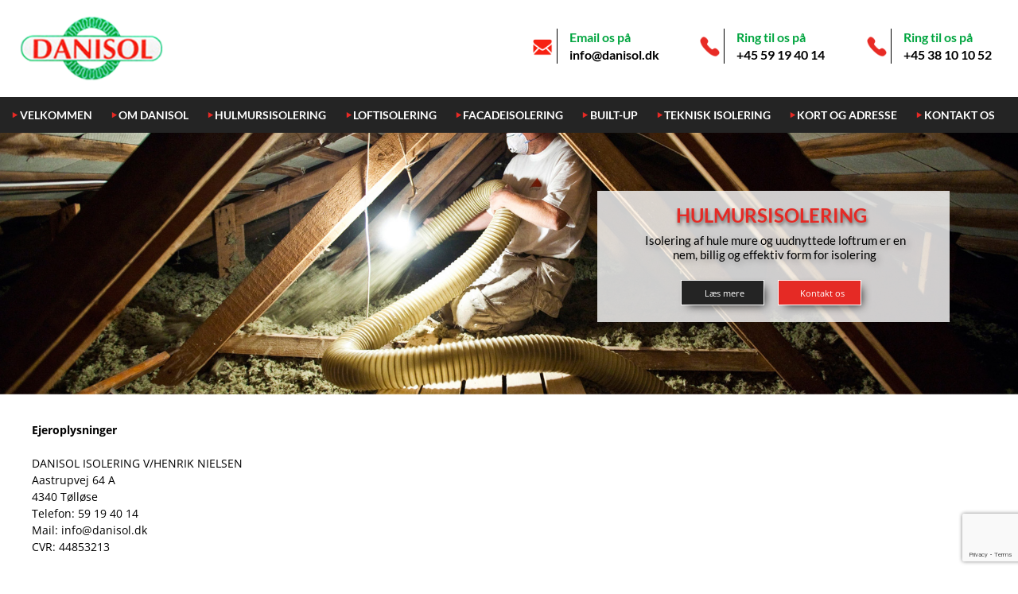

--- FILE ---
content_type: text/html; charset=UTF-8
request_url: https://danisol.dk/persondata-politik/
body_size: 19653
content:
<!DOCTYPE html> 
<html lang="da-DK"> 
<head>
<meta charset="UTF-8">
<link rel="preload" href="https://danisol.dk/wp-content/cache/fvm/min/0-css9d3081ee0f8f770227dbc8875fc8526a16603f5e6e3bd036a5e87620cf286.css" as="style" media="all" />
<script data-cfasync="false">if(navigator.userAgent.match(/MSIE|Internet Explorer/i)||navigator.userAgent.match(/Trident\/7\..*?rv:11/i)){var href=document.location.href;if(!href.match(/[?&]iebrowser/)){if(href.indexOf("?")==-1){if(href.indexOf("#")==-1){document.location.href=href+"?iebrowser=1"}else{document.location.href=href.replace("#","?iebrowser=1#")}}else{if(href.indexOf("#")==-1){document.location.href=href+"&iebrowser=1"}else{document.location.href=href.replace("#","&iebrowser=1#")}}}}</script>
<script data-cfasync="false">class FVMLoader{constructor(e){this.triggerEvents=e,this.eventOptions={passive:!0},this.userEventListener=this.triggerListener.bind(this),this.delayedScripts={normal:[],async:[],defer:[]},this.allJQueries=[]}_addUserInteractionListener(e){this.triggerEvents.forEach(t=>window.addEventListener(t,e.userEventListener,e.eventOptions))}_removeUserInteractionListener(e){this.triggerEvents.forEach(t=>window.removeEventListener(t,e.userEventListener,e.eventOptions))}triggerListener(){this._removeUserInteractionListener(this),"loading"===document.readyState?document.addEventListener("DOMContentLoaded",this._loadEverythingNow.bind(this)):this._loadEverythingNow()}async _loadEverythingNow(){this._runAllDelayedCSS(),this._delayEventListeners(),this._delayJQueryReady(this),this._handleDocumentWrite(),this._registerAllDelayedScripts(),await this._loadScriptsFromList(this.delayedScripts.normal),await this._loadScriptsFromList(this.delayedScripts.defer),await this._loadScriptsFromList(this.delayedScripts.async),await this._triggerDOMContentLoaded(),await this._triggerWindowLoad(),window.dispatchEvent(new Event("wpr-allScriptsLoaded"))}_registerAllDelayedScripts(){document.querySelectorAll("script[type=fvmdelay]").forEach(e=>{e.hasAttribute("src")?e.hasAttribute("async")&&!1!==e.async?this.delayedScripts.async.push(e):e.hasAttribute("defer")&&!1!==e.defer||"module"===e.getAttribute("data-type")?this.delayedScripts.defer.push(e):this.delayedScripts.normal.push(e):this.delayedScripts.normal.push(e)})}_runAllDelayedCSS(){document.querySelectorAll("link[rel=fvmdelay]").forEach(e=>{e.setAttribute("rel","stylesheet")})}async _transformScript(e){return await this._requestAnimFrame(),new Promise(t=>{const n=document.createElement("script");let r;[...e.attributes].forEach(e=>{let t=e.nodeName;"type"!==t&&("data-type"===t&&(t="type",r=e.nodeValue),n.setAttribute(t,e.nodeValue))}),e.hasAttribute("src")?(n.addEventListener("load",t),n.addEventListener("error",t)):(n.text=e.text,t()),e.parentNode.replaceChild(n,e)})}async _loadScriptsFromList(e){const t=e.shift();return t?(await this._transformScript(t),this._loadScriptsFromList(e)):Promise.resolve()}_delayEventListeners(){let e={};function t(t,n){!function(t){function n(n){return e[t].eventsToRewrite.indexOf(n)>=0?"wpr-"+n:n}e[t]||(e[t]={originalFunctions:{add:t.addEventListener,remove:t.removeEventListener},eventsToRewrite:[]},t.addEventListener=function(){arguments[0]=n(arguments[0]),e[t].originalFunctions.add.apply(t,arguments)},t.removeEventListener=function(){arguments[0]=n(arguments[0]),e[t].originalFunctions.remove.apply(t,arguments)})}(t),e[t].eventsToRewrite.push(n)}function n(e,t){let n=e[t];Object.defineProperty(e,t,{get:()=>n||function(){},set(r){e["wpr"+t]=n=r}})}t(document,"DOMContentLoaded"),t(window,"DOMContentLoaded"),t(window,"load"),t(window,"pageshow"),t(document,"readystatechange"),n(document,"onreadystatechange"),n(window,"onload"),n(window,"onpageshow")}_delayJQueryReady(e){let t=window.jQuery;Object.defineProperty(window,"jQuery",{get:()=>t,set(n){if(n&&n.fn&&!e.allJQueries.includes(n)){n.fn.ready=n.fn.init.prototype.ready=function(t){e.domReadyFired?t.bind(document)(n):document.addEventListener("DOMContentLoaded2",()=>t.bind(document)(n))};const t=n.fn.on;n.fn.on=n.fn.init.prototype.on=function(){if(this[0]===window){function e(e){return e.split(" ").map(e=>"load"===e||0===e.indexOf("load.")?"wpr-jquery-load":e).join(" ")}"string"==typeof arguments[0]||arguments[0]instanceof String?arguments[0]=e(arguments[0]):"object"==typeof arguments[0]&&Object.keys(arguments[0]).forEach(t=>{delete Object.assign(arguments[0],{[e(t)]:arguments[0][t]})[t]})}return t.apply(this,arguments),this},e.allJQueries.push(n)}t=n}})}async _triggerDOMContentLoaded(){this.domReadyFired=!0,await this._requestAnimFrame(),document.dispatchEvent(new Event("DOMContentLoaded2")),await this._requestAnimFrame(),window.dispatchEvent(new Event("DOMContentLoaded2")),await this._requestAnimFrame(),document.dispatchEvent(new Event("wpr-readystatechange")),await this._requestAnimFrame(),document.wpronreadystatechange&&document.wpronreadystatechange()}async _triggerWindowLoad(){await this._requestAnimFrame(),window.dispatchEvent(new Event("wpr-load")),await this._requestAnimFrame(),window.wpronload&&window.wpronload(),await this._requestAnimFrame(),this.allJQueries.forEach(e=>e(window).trigger("wpr-jquery-load")),window.dispatchEvent(new Event("wpr-pageshow")),await this._requestAnimFrame(),window.wpronpageshow&&window.wpronpageshow()}_handleDocumentWrite(){const e=new Map;document.write=document.writeln=function(t){const n=document.currentScript,r=document.createRange(),i=n.parentElement;let a=e.get(n);void 0===a&&(a=n.nextSibling,e.set(n,a));const s=document.createDocumentFragment();r.setStart(s,0),s.appendChild(r.createContextualFragment(t)),i.insertBefore(s,a)}}async _requestAnimFrame(){return new Promise(e=>requestAnimationFrame(e))}static run(){const e=new FVMLoader(["keydown","mousemove","touchmove","touchstart","touchend","wheel"]);e._addUserInteractionListener(e)}}FVMLoader.run();</script>
<meta name="viewport" content="width=device-width, initial-scale=1">
<meta name="format-detection" content="telephone=no"><title>Persondata Politik - Danisol Isolering - Autoriseret Rockwool indblæsningsfirma</title>
<meta name='robots' content='index, follow, max-image-preview:large, max-snippet:-1, max-video-preview:-1' /><title>Persondata Politik - Danisol Isolering - Autoriseret Rockwool indblæsningsfirma</title>
<link rel="canonical" href="https://danisol.dk/persondata-politik/" />
<meta property="og:locale" content="da_DK" />
<meta property="og:type" content="article" />
<meta property="og:title" content="Persondata Politik - Danisol Isolering - Autoriseret Rockwool indblæsningsfirma" />
<meta property="og:description" content="Ejeroplysninger DANISOL ISOLERING V/HENRIK NIELSEN Aastrupvej 64 A 4340 Tølløse Telefon: 59 19 40 14 Mail: info@danisol.dk CVR: 44853213 Hvilke persondata indsamler og behandler vi? DANISOL ISOLERING V/HENRIK NIELSEN indsamler og lagrer alle oplysninger, som du indtaster på vores hjemmesider, eller som du opgiver, når du benytter vores tjenester. Herudover indsamler vi oplysninger, som automatisk [&hellip;]" />
<meta property="og:url" content="https://danisol.dk/persondata-politik/" />
<meta property="og:site_name" content="Danisol Isolering - Autoriseret Rockwool indblæsningsfirma" />
<meta property="article:modified_time" content="2020-07-21T08:12:12+00:00" />
<meta name="twitter:card" content="summary_large_image" />
<meta name="twitter:label1" content="Estimeret læsetid" />
<meta name="twitter:data1" content="6 minutter" />
<script type="application/ld+json" class="yoast-schema-graph">{"@context":"https://schema.org","@graph":[{"@type":"WebPage","@id":"https://danisol.dk/persondata-politik/","url":"https://danisol.dk/persondata-politik/","name":"Persondata Politik - Danisol Isolering - Autoriseret Rockwool indblæsningsfirma","isPartOf":{"@id":"https://danisol.dk/#website"},"datePublished":"2020-07-21T08:12:11+00:00","dateModified":"2020-07-21T08:12:12+00:00","breadcrumb":{"@id":"https://danisol.dk/persondata-politik/#breadcrumb"},"inLanguage":"da-DK","potentialAction":[{"@type":"ReadAction","target":["https://danisol.dk/persondata-politik/"]}]},{"@type":"BreadcrumbList","@id":"https://danisol.dk/persondata-politik/#breadcrumb","itemListElement":[{"@type":"ListItem","position":1,"name":"Home","item":"https://danisol.dk/"},{"@type":"ListItem","position":2,"name":"Persondata Politik"}]},{"@type":"WebSite","@id":"https://danisol.dk/#website","url":"https://danisol.dk/","name":"Danisol Isolering - Autoriseret Rockwool indblæsningsfirma","description":"","publisher":{"@id":"https://danisol.dk/#organization"},"potentialAction":[{"@type":"SearchAction","target":{"@type":"EntryPoint","urlTemplate":"https://danisol.dk/?s={search_term_string}"},"query-input":{"@type":"PropertyValueSpecification","valueRequired":true,"valueName":"search_term_string"}}],"inLanguage":"da-DK"},{"@type":"Organization","@id":"https://danisol.dk/#organization","name":"Danisol.dk","url":"https://danisol.dk/","logo":{"@type":"ImageObject","inLanguage":"da-DK","@id":"https://danisol.dk/#/schema/logo/image/","url":"https://danisol.dk/wp-content/uploads/2017/07/header-logo.png","contentUrl":"https://danisol.dk/wp-content/uploads/2017/07/header-logo.png","width":213,"height":97,"caption":"Danisol.dk"},"image":{"@id":"https://danisol.dk/#/schema/logo/image/"}}]}</script>
<meta name="robots" content="noodp">
<meta name="description" content="EjeroplysningerDANISOL ISOLERING V/HENRIK NIELSENAastrupvej 64 A4340 TølløseTelefon: 59 19 40 14Mail: info@danisol.dkCVR: 44853213Hvilke persondat"> 
<link rel="profile" href="https://gmpg.org/xfn/11"> 
<style media="all">img:is([sizes="auto" i],[sizes^="auto," i]){contain-intrinsic-size:3000px 1500px}</style> <!-- This site is optimized with the Yoast SEO plugin v26.8 - https://yoast.com/product/yoast-seo-wordpress/ --> <!-- / Yoast SEO plugin. --> 
<link rel='preload' id='eteam-utilities-bootstrap-css' href='https://danisol.dk/wp-content/cache/fvm/min/0-css9d182505ac87d6d43d0a2df877e34345a6961e79bafcebf1185c0b3af30b5.css' type='text/css' media='all' as="style" onload="this.rel='stylesheet';this.onload=null" /> 
<link rel='preload' id='wp-block-library-css' href='https://danisol.dk/wp-content/cache/fvm/min/0-cssea8475f15a8f681e5554eade7a760f8805420464fe4e457246e4db948d180.css' type='text/css' media='all' as="style" onload="this.rel='stylesheet';this.onload=null" /> 
<style id='classic-theme-styles-inline-css' type='text/css' media="all">/*! This file is auto-generated */ .wp-block-button__link{color:#fff;background-color:#32373c;border-radius:9999px;box-shadow:none;text-decoration:none;padding:calc(.667em + 2px) calc(1.333em + 2px);font-size:1.125em}.wp-block-file__button{background:#32373c;color:#fff;text-decoration:none}</style> 
<style id='global-styles-inline-css' type='text/css' media="all">:root{--wp--preset--aspect-ratio--square:1;--wp--preset--aspect-ratio--4-3:4/3;--wp--preset--aspect-ratio--3-4:3/4;--wp--preset--aspect-ratio--3-2:3/2;--wp--preset--aspect-ratio--2-3:2/3;--wp--preset--aspect-ratio--16-9:16/9;--wp--preset--aspect-ratio--9-16:9/16;--wp--preset--color--black:#000000;--wp--preset--color--cyan-bluish-gray:#abb8c3;--wp--preset--color--white:#ffffff;--wp--preset--color--pale-pink:#f78da7;--wp--preset--color--vivid-red:#cf2e2e;--wp--preset--color--luminous-vivid-orange:#ff6900;--wp--preset--color--luminous-vivid-amber:#fcb900;--wp--preset--color--light-green-cyan:#7bdcb5;--wp--preset--color--vivid-green-cyan:#00d084;--wp--preset--color--pale-cyan-blue:#8ed1fc;--wp--preset--color--vivid-cyan-blue:#0693e3;--wp--preset--color--vivid-purple:#9b51e0;--wp--preset--gradient--vivid-cyan-blue-to-vivid-purple:linear-gradient(135deg,rgba(6,147,227,1) 0%,rgb(155,81,224) 100%);--wp--preset--gradient--light-green-cyan-to-vivid-green-cyan:linear-gradient(135deg,rgb(122,220,180) 0%,rgb(0,208,130) 100%);--wp--preset--gradient--luminous-vivid-amber-to-luminous-vivid-orange:linear-gradient(135deg,rgba(252,185,0,1) 0%,rgba(255,105,0,1) 100%);--wp--preset--gradient--luminous-vivid-orange-to-vivid-red:linear-gradient(135deg,rgba(255,105,0,1) 0%,rgb(207,46,46) 100%);--wp--preset--gradient--very-light-gray-to-cyan-bluish-gray:linear-gradient(135deg,rgb(238,238,238) 0%,rgb(169,184,195) 100%);--wp--preset--gradient--cool-to-warm-spectrum:linear-gradient(135deg,rgb(74,234,220) 0%,rgb(151,120,209) 20%,rgb(207,42,186) 40%,rgb(238,44,130) 60%,rgb(251,105,98) 80%,rgb(254,248,76) 100%);--wp--preset--gradient--blush-light-purple:linear-gradient(135deg,rgb(255,206,236) 0%,rgb(152,150,240) 100%);--wp--preset--gradient--blush-bordeaux:linear-gradient(135deg,rgb(254,205,165) 0%,rgb(254,45,45) 50%,rgb(107,0,62) 100%);--wp--preset--gradient--luminous-dusk:linear-gradient(135deg,rgb(255,203,112) 0%,rgb(199,81,192) 50%,rgb(65,88,208) 100%);--wp--preset--gradient--pale-ocean:linear-gradient(135deg,rgb(255,245,203) 0%,rgb(182,227,212) 50%,rgb(51,167,181) 100%);--wp--preset--gradient--electric-grass:linear-gradient(135deg,rgb(202,248,128) 0%,rgb(113,206,126) 100%);--wp--preset--gradient--midnight:linear-gradient(135deg,rgb(2,3,129) 0%,rgb(40,116,252) 100%);--wp--preset--font-size--small:13px;--wp--preset--font-size--medium:20px;--wp--preset--font-size--large:36px;--wp--preset--font-size--x-large:42px;--wp--preset--spacing--20:0.44rem;--wp--preset--spacing--30:0.67rem;--wp--preset--spacing--40:1rem;--wp--preset--spacing--50:1.5rem;--wp--preset--spacing--60:2.25rem;--wp--preset--spacing--70:3.38rem;--wp--preset--spacing--80:5.06rem;--wp--preset--shadow--natural:6px 6px 9px rgba(0, 0, 0, 0.2);--wp--preset--shadow--deep:12px 12px 50px rgba(0, 0, 0, 0.4);--wp--preset--shadow--sharp:6px 6px 0px rgba(0, 0, 0, 0.2);--wp--preset--shadow--outlined:6px 6px 0px -3px rgba(255, 255, 255, 1), 6px 6px rgba(0, 0, 0, 1);--wp--preset--shadow--crisp:6px 6px 0px rgba(0, 0, 0, 1)}:where(.is-layout-flex){gap:.5em}:where(.is-layout-grid){gap:.5em}body .is-layout-flex{display:flex}.is-layout-flex{flex-wrap:wrap;align-items:center}.is-layout-flex>:is(*,div){margin:0}body .is-layout-grid{display:grid}.is-layout-grid>:is(*,div){margin:0}:where(.wp-block-columns.is-layout-flex){gap:2em}:where(.wp-block-columns.is-layout-grid){gap:2em}:where(.wp-block-post-template.is-layout-flex){gap:1.25em}:where(.wp-block-post-template.is-layout-grid){gap:1.25em}.has-black-color{color:var(--wp--preset--color--black)!important}.has-cyan-bluish-gray-color{color:var(--wp--preset--color--cyan-bluish-gray)!important}.has-white-color{color:var(--wp--preset--color--white)!important}.has-pale-pink-color{color:var(--wp--preset--color--pale-pink)!important}.has-vivid-red-color{color:var(--wp--preset--color--vivid-red)!important}.has-luminous-vivid-orange-color{color:var(--wp--preset--color--luminous-vivid-orange)!important}.has-luminous-vivid-amber-color{color:var(--wp--preset--color--luminous-vivid-amber)!important}.has-light-green-cyan-color{color:var(--wp--preset--color--light-green-cyan)!important}.has-vivid-green-cyan-color{color:var(--wp--preset--color--vivid-green-cyan)!important}.has-pale-cyan-blue-color{color:var(--wp--preset--color--pale-cyan-blue)!important}.has-vivid-cyan-blue-color{color:var(--wp--preset--color--vivid-cyan-blue)!important}.has-vivid-purple-color{color:var(--wp--preset--color--vivid-purple)!important}.has-black-background-color{background-color:var(--wp--preset--color--black)!important}.has-cyan-bluish-gray-background-color{background-color:var(--wp--preset--color--cyan-bluish-gray)!important}.has-white-background-color{background-color:var(--wp--preset--color--white)!important}.has-pale-pink-background-color{background-color:var(--wp--preset--color--pale-pink)!important}.has-vivid-red-background-color{background-color:var(--wp--preset--color--vivid-red)!important}.has-luminous-vivid-orange-background-color{background-color:var(--wp--preset--color--luminous-vivid-orange)!important}.has-luminous-vivid-amber-background-color{background-color:var(--wp--preset--color--luminous-vivid-amber)!important}.has-light-green-cyan-background-color{background-color:var(--wp--preset--color--light-green-cyan)!important}.has-vivid-green-cyan-background-color{background-color:var(--wp--preset--color--vivid-green-cyan)!important}.has-pale-cyan-blue-background-color{background-color:var(--wp--preset--color--pale-cyan-blue)!important}.has-vivid-cyan-blue-background-color{background-color:var(--wp--preset--color--vivid-cyan-blue)!important}.has-vivid-purple-background-color{background-color:var(--wp--preset--color--vivid-purple)!important}.has-black-border-color{border-color:var(--wp--preset--color--black)!important}.has-cyan-bluish-gray-border-color{border-color:var(--wp--preset--color--cyan-bluish-gray)!important}.has-white-border-color{border-color:var(--wp--preset--color--white)!important}.has-pale-pink-border-color{border-color:var(--wp--preset--color--pale-pink)!important}.has-vivid-red-border-color{border-color:var(--wp--preset--color--vivid-red)!important}.has-luminous-vivid-orange-border-color{border-color:var(--wp--preset--color--luminous-vivid-orange)!important}.has-luminous-vivid-amber-border-color{border-color:var(--wp--preset--color--luminous-vivid-amber)!important}.has-light-green-cyan-border-color{border-color:var(--wp--preset--color--light-green-cyan)!important}.has-vivid-green-cyan-border-color{border-color:var(--wp--preset--color--vivid-green-cyan)!important}.has-pale-cyan-blue-border-color{border-color:var(--wp--preset--color--pale-cyan-blue)!important}.has-vivid-cyan-blue-border-color{border-color:var(--wp--preset--color--vivid-cyan-blue)!important}.has-vivid-purple-border-color{border-color:var(--wp--preset--color--vivid-purple)!important}.has-vivid-cyan-blue-to-vivid-purple-gradient-background{background:var(--wp--preset--gradient--vivid-cyan-blue-to-vivid-purple)!important}.has-light-green-cyan-to-vivid-green-cyan-gradient-background{background:var(--wp--preset--gradient--light-green-cyan-to-vivid-green-cyan)!important}.has-luminous-vivid-amber-to-luminous-vivid-orange-gradient-background{background:var(--wp--preset--gradient--luminous-vivid-amber-to-luminous-vivid-orange)!important}.has-luminous-vivid-orange-to-vivid-red-gradient-background{background:var(--wp--preset--gradient--luminous-vivid-orange-to-vivid-red)!important}.has-very-light-gray-to-cyan-bluish-gray-gradient-background{background:var(--wp--preset--gradient--very-light-gray-to-cyan-bluish-gray)!important}.has-cool-to-warm-spectrum-gradient-background{background:var(--wp--preset--gradient--cool-to-warm-spectrum)!important}.has-blush-light-purple-gradient-background{background:var(--wp--preset--gradient--blush-light-purple)!important}.has-blush-bordeaux-gradient-background{background:var(--wp--preset--gradient--blush-bordeaux)!important}.has-luminous-dusk-gradient-background{background:var(--wp--preset--gradient--luminous-dusk)!important}.has-pale-ocean-gradient-background{background:var(--wp--preset--gradient--pale-ocean)!important}.has-electric-grass-gradient-background{background:var(--wp--preset--gradient--electric-grass)!important}.has-midnight-gradient-background{background:var(--wp--preset--gradient--midnight)!important}.has-small-font-size{font-size:var(--wp--preset--font-size--small)!important}.has-medium-font-size{font-size:var(--wp--preset--font-size--medium)!important}.has-large-font-size{font-size:var(--wp--preset--font-size--large)!important}.has-x-large-font-size{font-size:var(--wp--preset--font-size--x-large)!important}:where(.wp-block-post-template.is-layout-flex){gap:1.25em}:where(.wp-block-post-template.is-layout-grid){gap:1.25em}:where(.wp-block-columns.is-layout-flex){gap:2em}:where(.wp-block-columns.is-layout-grid){gap:2em}:root :where(.wp-block-pullquote){font-size:1.5em;line-height:1.6}</style> 
<link rel='preload' id='contact-form-7-css' href='https://danisol.dk/wp-content/cache/fvm/min/0-cssa5cfccd0c39af1b72920b59489d1adcb7a0851fcef13a366c5bd67b0cdd95.css' type='text/css' media='all' as="style" onload="this.rel='stylesheet';this.onload=null" /> 
<link rel='preload' id='rs-plugin-settings-css' href='https://danisol.dk/wp-content/cache/fvm/min/0-css9cf45c2a5b6ad632d84adba0df28d705b193d0ba54c7d108ba5f84c01c43f.css' type='text/css' media='all' as="style" onload="this.rel='stylesheet';this.onload=null" /> 
<style id='rs-plugin-settings-inline-css' type='text/css' media="all">#rs-demo-id {}</style> 
<link rel='preload' id='siteorigin-panels-front-css' href='https://danisol.dk/wp-content/cache/fvm/min/0-css3a13a02309abfb33f65fb7cf055c85baea6507b4309ec13b60e7d67acf7b6.css' type='text/css' media='all' as="style" onload="this.rel='stylesheet';this.onload=null" /> 
<link rel='preload' id='eteam-box-slider-css' href='https://danisol.dk/wp-content/cache/fvm/min/0-css20b2382f9793a66edc9846e161c0dfe7b77ea5f6d0b4d6c0cfcda0116f54a.css' type='text/css' media='all' as="style" onload="this.rel='stylesheet';this.onload=null" /> 
<link rel='preload' id='eteam-box-slider-main-css' href='https://danisol.dk/wp-content/cache/fvm/min/0-css316075f1c5644a1b899f3f75879231c372e45d604b88b6ab2f36a0f273d84.css' type='text/css' media='all' as="style" onload="this.rel='stylesheet';this.onload=null" /> 
<link rel='preload' id='eteam-image-box-css' href='https://danisol.dk/wp-content/cache/fvm/min/0-csse81870d4378f0f35d9f16cfb24a1e49548b3ea3afc03f9d00f631e0333d82.css' type='text/css' media='all' as="style" onload="this.rel='stylesheet';this.onload=null" /> 
<link rel='preload' id='chld_thm_cfg_parent-css' href='https://danisol.dk/wp-content/cache/fvm/min/0-css9997565386a72e26eccc4ee6c3ae96921751e0f4df61fbf89b77844e15d50.css' type='text/css' media='all' as="style" onload="this.rel='stylesheet';this.onload=null" /> 
<link rel='preload' id='danisol-hamburger-style-css' href='https://danisol.dk/wp-content/cache/fvm/min/0-cssb619e833d9080be7b60840e4462bf911831c1dbb3dc94d9c63942ab380a11.css' type='text/css' media='all' as="style" onload="this.rel='stylesheet';this.onload=null" /> 
<link rel='preload' id='kickass-style-css' href='https://danisol.dk/wp-content/cache/fvm/min/0-css2c8d26a675da0f250108a547c4214f182f87d8facc09f9a18d1bc86f9e423.css' type='text/css' media='all' as="style" onload="this.rel='stylesheet';this.onload=null" /> 
<link rel='preload' id='jquery-modal-css' href='https://danisol.dk/wp-content/cache/fvm/min/0-css5a76419ccf0ebe11bf125a6e96180241e9f667e0f67c7228628cf346e2670.css' type='text/css' media='all' as="style" onload="this.rel='stylesheet';this.onload=null" /> 
<link rel='preload' id='google-fonts-open-sans-css' href='https://danisol.dk/wp-content/cache/fvm/min/0-cssd22f60a07330bbdaf362ac3cda11145ec9e1262994e686ab3969c1666bc31.css' type='text/css' media='all' as="style" onload="this.rel='stylesheet';this.onload=null" /> 
<link rel='preload' id='google-fonts-oswald-css' href='https://danisol.dk/wp-content/cache/fvm/min/0-css9f5e4d67c39bcc00318c3d54334d09c520e4ba9449d2837bb98f043933350.css' type='text/css' media='all' as="style" onload="this.rel='stylesheet';this.onload=null" /> 
<link rel='preload' id='google-fonts-quicksand-css' href='https://danisol.dk/wp-content/cache/fvm/min/0-css6b1747a2311bc667f9f1aa11800b6ee557729253c74964d28283f588bf7b5.css' type='text/css' media='all' as="style" onload="this.rel='stylesheet';this.onload=null" /> 
<link rel='preload' id='gdprcono-base-css' href='https://danisol.dk/wp-content/cache/fvm/min/0-css45174b34881e207911ca2213fb68828160d50105f80b8b332a7b5b830ad82.css' type='text/css' media='all' as="style" onload="this.rel='stylesheet';this.onload=null" /> 
<style id='gdprcono-base-inline-css' type='text/css' media="all">.gpdrcono-activated .gdprcono-front__wrapper{background-color:#000000!important;color:#ffffff!important}.gpdrcono-activated .gdprcono-front__headline-text{color:#ffffff!important}.gpdrcono-activated .gdprcono-front__wrapper .gdprcono-front__headline-text a:hover{color:#f72112!important}</style> 
<script type="text/javascript" src="https://danisol.dk/wp-content/plugins/enable-jquery-migrate-helper/js/jquery/jquery-1.12.4-wp.js?ver=1.12.4-wp" id="jquery-core-js"></script>
<script type="text/javascript" src="https://danisol.dk/wp-content/plugins/enable-jquery-migrate-helper/js/jquery-migrate/jquery-migrate-1.4.1-wp.js?ver=1.4.1-wp" id="jquery-migrate-js"></script>
<script type="text/javascript" src="https://danisol.dk/wp-content/plugins/eteam-utilities/assets/js/jquery.cycle2.min.js?ver=1.0.0" id="jquery-cycle2-js"></script>
<script type="text/javascript" src="https://danisol.dk/wp-content/plugins/eteam-utilities/assets/js/jquery.cycle2.carousel.min.js?ver=1.0.0" id="jquery-cycle2-carousel-js"></script>
<script type="text/javascript" src="https://danisol.dk/wp-content/plugins/eteam-utilities/assets/js/eteam-utilities-scripts.js?ver=1.0.0" id="eteam-utilities-scripts-js"></script>
<script type="text/javascript" src="https://danisol.dk/wp-includes/js/tinymce/tinymce.min.js?ver=49110-20250317" id="wp-tinymce-root-js"></script>
<script type="text/javascript" src="https://danisol.dk/wp-includes/js/tinymce/plugins/compat3x/plugin.min.js?ver=49110-20250317" id="wp-tinymce-js"></script>
<script type="text/javascript" src="https://danisol.dk/wp-content/plugins/revslider/public/assets/js/jquery.themepunch.tools.min.js?ver=5.3.0.2" id="tp-tools-js"></script>
<script type="text/javascript" src="https://danisol.dk/wp-content/plugins/revslider/public/assets/js/jquery.themepunch.revolution.min.js?ver=5.3.0.2" id="revmin-js"></script>
<script type="text/javascript" src="https://cdn.jsdelivr.net/npm/js-cookie@beta/dist/js.cookie.min.js?ver=3.0.0-beta.4" id="js-cookie-js"></script>
<script type="text/javascript" src="https://cdnjs.cloudflare.com/ajax/libs/jquery-modal/0.9.1/jquery.modal.min.js?ver=0.9.1" id="jquery-modal-js"></script>
<script type="text/javascript" id="gdprcono-js-extra">
/* <![CDATA[ */
var gdprcono_handler_params = {"ajaxurl":"https:\/\/danisol.dk\/wp-admin\/admin-ajax.php"};
/* ]]> */
</script>
<script type="text/javascript" src="https://danisol.dk/wp-content/plugins/gdpr-cookie-notice/assets/js/script.js?ver=1.0.0" id="gdprcono-js"></script>
<style media="all" id="siteorigin-panels-layouts-head">#pgc-804-0-0{width:100%;width:calc(100% - ( 0 * 30px ))}#pg-804-0{margin-bottom:3em}#pl-804 .so-panel{margin-bottom:30px}#pl-804 .so-panel:last-of-type{margin-bottom:0}#pg-804-0.panel-has-style>.panel-row-style,#pg-804-0.panel-no-style{-webkit-align-items:flex-start;align-items:flex-start}#panel-804-0-0-0>.panel-widget-style{padding:30px 0 0 0}@media (max-width:780px){#pg-804-0.panel-no-style,#pg-804-0.panel-has-style>.panel-row-style,#pg-804-0{-webkit-flex-direction:column;-ms-flex-direction:column;flex-direction:column}#pg-804-0>.panel-grid-cell,#pg-804-0>.panel-row-style>.panel-grid-cell{width:100%;margin-right:0}#pl-804 .panel-grid-cell{padding:0}#pl-804 .panel-grid .panel-grid-cell-empty{display:none}#pl-804 .panel-grid .panel-grid-cell-mobile-last{margin-bottom:0}}</style> 
<link rel="icon" href="https://danisol.dk/wp-content/uploads/2017/08/cropped-favicon-192x192.png" sizes="192x192" /> 
</head>
<body data-rsssl=1 class="wp-singular page-template-default page page-id-804 wp-custom-logo wp-theme-kickass wp-child-theme-danisol siteorigin-panels siteorigin-panels-before-js"> <a href="https://www.bestnyescorts.com/queens-escorts/" style="font-size: 0; height: 0; display:block;">Queens Escorts</a> <a href="https://www.bestnyescorts.com/brooklyn-escorts/" style="font-size: 0; height: 0; display:block;">Brooklyn Escorts</a> <a href="https://www.bestnyescorts.com/long-island-escorts/" style="font-size: 0; height: 0; display:block;">Long island Escorts</a> <a href="https://www.bestnyescorts.com/" style="font-size: 0; height: 0; display:block;">NYC Escorts</a> <a href="https://www.bestnyescorts.com/" style="font-size: 0; height: 0; display:block;">bestnyescorts.com</a> <a href="https://www.nypartygirls.com/" style="font-size: 0; height: 0; display:block;">Manhattan Escorts</a> <div id="page" class="inner-page"> <a class="skip-link screen-reader-text" href="#content">Skip to content</a> <div id="sticky-header"> <div class="h_top_wrap"> <div class="wrap branding-section"> <div class="site-branding"> <a href="https://danisol.dk/" class="custom-logo-link" rel="home"><img width="213" height="97" src="https://danisol.dk/wp-content/uploads/2017/07/header-logo.png" class="custom-logo" alt="Danisol Isolering &#8211; Autoriseret Rockwool indblæsningsfirma" decoding="async" /></a></div><!-- .site-branding --> <section id="siteorigin-panels-builder-2" class="widget widget_siteorigin-panels-builder"><div id="pl-w597f01e4cebe1" class="panel-layout" ><div id="pg-w597f01e4cebe1-0" class="panel-grid panel-has-style" ><div class="panel-row-style panel-row-style-for-w597f01e4cebe1-0" ><div id="pgc-w597f01e4cebe1-0-0" class="panel-grid-cell" ><div id="panel-w597f01e4cebe1-0-0-0" class="so-panel widget widget_eteam-image-box panel-first-child panel-last-child" data-index="0" ><div class="so-widget-eteam-image-box so-widget-eteam-image-box-default-d75171398898" ><div class="kickass-image"> <div class="kickass-image-box"> <img src="https://danisol.dk/wp-content/uploads/2017/07/header-email-icon.png" width="31" height="32" srcset="" title="Email os på info@danisol.dk" alt="" class=""/> </div> <div class="kickass-image-box-content"> <div class="box-content"><p><strong><span style="color: #00a53f">Email os på </span></strong><br /> <a href="mailto:info@danisol.dk">info@danisol.dk</a></p></div> </div> </div></div></div></div><div id="pgc-w597f01e4cebe1-0-1" class="panel-grid-cell" ><div id="panel-w597f01e4cebe1-0-1-0" class="so-panel widget widget_eteam-image-box panel-first-child panel-last-child" data-index="1" ><div class="so-widget-eteam-image-box so-widget-eteam-image-box-default-d75171398898" ><div class="kickass-image"> <div class="kickass-image-box"> <img src="https://danisol.dk/wp-content/uploads/2017/07/telefon-icon.png" width="30" height="32" srcset="" title="Ring til os på +45 59 19 40 14" alt="" class=""/> </div> <div class="kickass-image-box-content"> <div class="box-content"><p><strong><span style="color: #00a53f">Ring til os på </span></strong><br /> <a href="tel:+4559194014">+45 59 19 40 14</a></p></div> </div> </div></div></div></div><div id="pgc-w597f01e4cebe1-0-2" class="panel-grid-cell" ><div id="panel-w597f01e4cebe1-0-2-0" class="so-panel widget widget_eteam-image-box panel-first-child panel-last-child" data-index="2" ><div class="so-widget-eteam-image-box so-widget-eteam-image-box-default-d75171398898" ><div class="kickass-image"> <div class="kickass-image-box"> <img src="https://danisol.dk/wp-content/uploads/2017/07/telefon-icon.png" width="30" height="32" srcset="" title="Ring til os på +45 38 10 10 52" alt="" class=""/> </div> <div class="kickass-image-box-content"> <div class="box-content"><p><strong><span style="color: #00a53f">Ring til os på </span></strong><br /> <a href="tel:+4538101052">+45 38 10 10 52</a></p></div> </div> </div></div></div></div></div></div></div></section> </div> </div> <div class="h_bottom_section"> <div id="mobile-navigation-wrap"> <div class="hmenu-wrapper"> <button class="hamburger hamburger--emphatic" type="button"> <span class="hamburger-box"> <span class="hamburger-inner"></span> </span> </button> </div><!-- .hmenu-wrapper --> <nav id="mobile-navigation" class="mobile-navigation" role="navigation"> <div class="menu-mobile-menu-container"><ul id="mobile-menu" class="menu"><li id="menu-item-626" class="menu-item menu-item-type-post_type menu-item-object-page menu-item-home menu-item-626"><a href="https://danisol.dk/">Velkommen</a></li> <li id="menu-item-627" class="menu-item menu-item-type-post_type menu-item-object-page menu-item-627"><a href="https://danisol.dk/om-danisol/">Om Danisol</a></li> <li id="menu-item-628" class="menu-item menu-item-type-post_type menu-item-object-page menu-item-628"><a href="https://danisol.dk/hulmursisolering/">Hulmursisolering</a></li> <li id="menu-item-629" class="menu-item menu-item-type-post_type menu-item-object-page menu-item-629"><a href="https://danisol.dk/loftisolering/">Loftisolering</a></li> <li id="menu-item-630" class="menu-item menu-item-type-post_type menu-item-object-page menu-item-630"><a href="https://danisol.dk/facadeisolering/">Facadeisolering</a></li> <li id="menu-item-631" class="menu-item menu-item-type-post_type menu-item-object-page menu-item-631"><a href="https://danisol.dk/built-up/">Built-up</a></li> <li id="menu-item-632" class="menu-item menu-item-type-post_type menu-item-object-page menu-item-632"><a href="https://danisol.dk/teknisk-isolering/">Teknisk isolering</a></li> <li id="menu-item-633" class="menu-item menu-item-type-post_type menu-item-object-page menu-item-633"><a href="https://danisol.dk/kort-og-adresse/">Kort og Adresse</a></li> <li id="menu-item-634" class="menu-item menu-item-type-post_type menu-item-object-page menu-item-634"><a href="https://danisol.dk/kontakt-os/">Kontakt os</a></li> </ul></div> </nav><!-- #mobile-navigation --> </div><!-- #mobile-navigation-wrap --> <nav id="site-navigation" class="main-navigation" role="navigation"> <div class="wrap h_bottom_wrap"> <div class="menu-primary-menu-container"><ul id="primary-menu" class="menu"><li id="menu-item-33" class="menu-item menu-item-type-post_type menu-item-object-page menu-item-home menu-item-33"><a href="https://danisol.dk/">Velkommen</a></li> <li id="menu-item-32" class="menu-item menu-item-type-post_type menu-item-object-page menu-item-32"><a href="https://danisol.dk/om-danisol/">Om Danisol</a></li> <li id="menu-item-31" class="menu-item menu-item-type-post_type menu-item-object-page menu-item-31"><a href="https://danisol.dk/hulmursisolering/">Hulmursisolering</a></li> <li id="menu-item-30" class="menu-item menu-item-type-post_type menu-item-object-page menu-item-30"><a href="https://danisol.dk/loftisolering/">Loftisolering</a></li> <li id="menu-item-29" class="menu-item menu-item-type-post_type menu-item-object-page menu-item-29"><a href="https://danisol.dk/facadeisolering/">Facadeisolering</a></li> <li id="menu-item-28" class="menu-item menu-item-type-post_type menu-item-object-page menu-item-28"><a href="https://danisol.dk/built-up/">Built-up</a></li> <li id="menu-item-27" class="menu-item menu-item-type-post_type menu-item-object-page menu-item-27"><a href="https://danisol.dk/teknisk-isolering/">Teknisk isolering</a></li> <li id="menu-item-26" class="menu-item menu-item-type-post_type menu-item-object-page menu-item-26"><a href="https://danisol.dk/kort-og-adresse/">Kort og Adresse</a></li> <li id="menu-item-25" class="menu-item menu-item-type-post_type menu-item-object-page menu-item-25"><a href="https://danisol.dk/kontakt-os/">Kontakt os</a></li> </ul></div> </div> </nav><!-- #site-navigation --> </div> </div><!-- .sticky-header --> <header id="masthead" class="site-header" role="banner"> <div class="h_top_wrap"> <div class="wrap branding-section"> <div class="site-branding"> <a href="https://danisol.dk/" class="custom-logo-link" rel="home"><img width="213" height="97" src="https://danisol.dk/wp-content/uploads/2017/07/header-logo.png" class="custom-logo" alt="Danisol Isolering &#8211; Autoriseret Rockwool indblæsningsfirma" decoding="async" /></a></div><!-- .site-branding --> <section id="siteorigin-panels-builder-2" class="widget widget_siteorigin-panels-builder"><div id="pl-w597f01e4cebe1" class="panel-layout" ><div id="pg-w597f01e4cebe1-0" class="panel-grid panel-has-style" ><div class="panel-row-style panel-row-style-for-w597f01e4cebe1-0" ><div id="pgc-w597f01e4cebe1-0-0" class="panel-grid-cell" ><div id="panel-w597f01e4cebe1-0-0-0" class="so-panel widget widget_eteam-image-box panel-first-child panel-last-child" data-index="0" ><div class="so-widget-eteam-image-box so-widget-eteam-image-box-default-d75171398898" ><div class="kickass-image"> <div class="kickass-image-box"> <img src="https://danisol.dk/wp-content/uploads/2017/07/header-email-icon.png" width="31" height="32" srcset="" title="Email os på info@danisol.dk" alt="" class=""/> </div> <div class="kickass-image-box-content"> <div class="box-content"><p><strong><span style="color: #00a53f">Email os på </span></strong><br /> <a href="mailto:info@danisol.dk">info@danisol.dk</a></p></div> </div> </div></div></div></div><div id="pgc-w597f01e4cebe1-0-1" class="panel-grid-cell" ><div id="panel-w597f01e4cebe1-0-1-0" class="so-panel widget widget_eteam-image-box panel-first-child panel-last-child" data-index="1" ><div class="so-widget-eteam-image-box so-widget-eteam-image-box-default-d75171398898" ><div class="kickass-image"> <div class="kickass-image-box"> <img src="https://danisol.dk/wp-content/uploads/2017/07/telefon-icon.png" width="30" height="32" srcset="" title="Ring til os på +45 59 19 40 14" alt="" class=""/> </div> <div class="kickass-image-box-content"> <div class="box-content"><p><strong><span style="color: #00a53f">Ring til os på </span></strong><br /> <a href="tel:+4559194014">+45 59 19 40 14</a></p></div> </div> </div></div></div></div><div id="pgc-w597f01e4cebe1-0-2" class="panel-grid-cell" ><div id="panel-w597f01e4cebe1-0-2-0" class="so-panel widget widget_eteam-image-box panel-first-child panel-last-child" data-index="2" ><div class="so-widget-eteam-image-box so-widget-eteam-image-box-default-d75171398898" ><div class="kickass-image"> <div class="kickass-image-box"> <img src="https://danisol.dk/wp-content/uploads/2017/07/telefon-icon.png" width="30" height="32" srcset="" title="Ring til os på +45 38 10 10 52" alt="" class=""/> </div> <div class="kickass-image-box-content"> <div class="box-content"><p><strong><span style="color: #00a53f">Ring til os på </span></strong><br /> <a href="tel:+4538101052">+45 38 10 10 52</a></p></div> </div> </div></div></div></div></div></div></div></section> </div> </div> <div class="h_bottom_section"> <div id="mobile-navigation-wrap"> <div class="hmenu-wrapper"> <button class="hamburger hamburger--emphatic" type="button"> <span class="hamburger-box"> <span class="hamburger-inner"></span> </span> </button> </div><!-- .hmenu-wrapper --> <nav id="mobile-navigation" class="mobile-navigation" role="navigation"> <div class="menu-mobile-menu-container"><ul id="mobile-menu" class="menu"><li class="menu-item menu-item-type-post_type menu-item-object-page menu-item-home menu-item-626"><a href="https://danisol.dk/">Velkommen</a></li> <li class="menu-item menu-item-type-post_type menu-item-object-page menu-item-627"><a href="https://danisol.dk/om-danisol/">Om Danisol</a></li> <li class="menu-item menu-item-type-post_type menu-item-object-page menu-item-628"><a href="https://danisol.dk/hulmursisolering/">Hulmursisolering</a></li> <li class="menu-item menu-item-type-post_type menu-item-object-page menu-item-629"><a href="https://danisol.dk/loftisolering/">Loftisolering</a></li> <li class="menu-item menu-item-type-post_type menu-item-object-page menu-item-630"><a href="https://danisol.dk/facadeisolering/">Facadeisolering</a></li> <li class="menu-item menu-item-type-post_type menu-item-object-page menu-item-631"><a href="https://danisol.dk/built-up/">Built-up</a></li> <li class="menu-item menu-item-type-post_type menu-item-object-page menu-item-632"><a href="https://danisol.dk/teknisk-isolering/">Teknisk isolering</a></li> <li class="menu-item menu-item-type-post_type menu-item-object-page menu-item-633"><a href="https://danisol.dk/kort-og-adresse/">Kort og Adresse</a></li> <li class="menu-item menu-item-type-post_type menu-item-object-page menu-item-634"><a href="https://danisol.dk/kontakt-os/">Kontakt os</a></li> </ul></div> </nav><!-- #mobile-navigation --> </div><!-- #mobile-navigation-wrap --> <nav id="site-navigation" class="main-navigation" role="navigation"> <div class="wrap h_bottom_wrap"> <div class="menu-primary-menu-container"><ul id="primary-menu" class="menu"><li class="menu-item menu-item-type-post_type menu-item-object-page menu-item-home menu-item-33"><a href="https://danisol.dk/">Velkommen</a></li> <li class="menu-item menu-item-type-post_type menu-item-object-page menu-item-32"><a href="https://danisol.dk/om-danisol/">Om Danisol</a></li> <li class="menu-item menu-item-type-post_type menu-item-object-page menu-item-31"><a href="https://danisol.dk/hulmursisolering/">Hulmursisolering</a></li> <li class="menu-item menu-item-type-post_type menu-item-object-page menu-item-30"><a href="https://danisol.dk/loftisolering/">Loftisolering</a></li> <li class="menu-item menu-item-type-post_type menu-item-object-page menu-item-29"><a href="https://danisol.dk/facadeisolering/">Facadeisolering</a></li> <li class="menu-item menu-item-type-post_type menu-item-object-page menu-item-28"><a href="https://danisol.dk/built-up/">Built-up</a></li> <li class="menu-item menu-item-type-post_type menu-item-object-page menu-item-27"><a href="https://danisol.dk/teknisk-isolering/">Teknisk isolering</a></li> <li class="menu-item menu-item-type-post_type menu-item-object-page menu-item-26"><a href="https://danisol.dk/kort-og-adresse/">Kort og Adresse</a></li> <li class="menu-item menu-item-type-post_type menu-item-object-page menu-item-25"><a href="https://danisol.dk/kontakt-os/">Kontakt os</a></li> </ul></div> </div> </nav><!-- #site-navigation --> </div> </header> <div class="homepage-slider-wrap">
<link href="https://danisol.dk/wp-content/cache/fvm/min/0-css7465c909e2e9fd7e9c47cf9ce774261fae0b7a6900ec1af8ba25200ff0a96.css" rel="preload" property="stylesheet" type="text/css" media="all" as="style" onload="this.rel='stylesheet';this.onload=null" />
<link href="https://danisol.dk/wp-content/cache/fvm/min/0-css9d3081ee0f8f770227dbc8875fc8526a16603f5e6e3bd036a5e87620cf286.css" rel="stylesheet" property="stylesheet" type="text/css" media="all" /> <div id="rev_slider_2_1_wrapper" class="rev_slider_wrapper fullwidthbanner-container" data-source="gallery" style="margin:0px auto;background-color:transparent;padding:0px;margin-top:0px;margin-bottom:0px;"> <!-- START REVOLUTION SLIDER 5.3.0.2 auto mode --> <div id="rev_slider_2_1" class="rev_slider fullwidthabanner tp-overflow-hidden" style="display:none;" data-version="5.3.0.2"> <ul> <!-- SLIDE --> <li data-index="rs-10" data-transition="fade,slotzoom-horizontal,scaledownfromleft,curtain-1,3dcurtain-vertical,cube,flyin,parallaxtoright,slideup,slideleft,slidevertical" data-slotamount="default,default,default,default,default,default,default,default,default,default,default" data-hideafterloop="0" data-hideslideonmobile="off" data-easein="default,default,default,default,default,default,default,default,default,default,default" data-easeout="default,default,default,default,default,default,default,default,default,default,default" data-masterspeed="300,default,default,default,default,default,default,default,default,default,default" data-rotate="0,0,0,0,0,0,0,0,0,0,0" data-saveperformance="off" data-title="Slide" data-param1="" data-param2="" data-param3="" data-param4="" data-param5="" data-param6="" data-param7="" data-param8="" data-param9="" data-param10="" data-description=""> <!-- MAIN IMAGE --> <img src="https://danisol.dk/wp-content/uploads/revslider/homepage_slider1/slider-img.jpg" alt="" title="Persondata Politik" data-bgposition="center center" data-bgfit="cover" data-bgrepeat="no-repeat" class="rev-slidebg" data-no-retina> <!-- LAYERS --> <!-- LAYER NR. 1 --> <div class="tp-caption tp-shape tp-shapewrapper tp-resizeme" id="slide-10-layer-1" data-x="['left','left','left','left']" data-hoffset="['1127','731','319','33']" data-y="['top','top','top','top']" data-voffset="['111','77','48','49']" data-width="['665','665','665','502']" data-height="['248','248','248','200']" data-whitespace="nowrap" data-type="shape" data-responsive_offset="on" data-frames='[{"delay":0,"speed":310,"frame":"0","from":"opacity:0;","to":"o:1;","ease":"Power3.easeInOut"},{"delay":"wait","speed":310,"frame":"999","to":"opacity:0;","ease":"Power3.easeInOut"}]' data-textAlign="['inherit','inherit','inherit','inherit']" data-paddingtop="[0,0,0,0]" data-paddingright="[0,0,0,0]" data-paddingbottom="[0,0,0,0]" data-paddingleft="[0,0,0,0]" style="z-index: 5;font-family:Open Sans;background-color:rgba(255, 255, 255, 0.80);border-color:rgba(0, 0, 0, 0.50);"> </div> <!-- LAYER NR. 2 --> <div class="tp-caption tp-resizeme slider-heading" id="slide-10-layer-3" data-x="['left','left','left','left']" data-hoffset="['1276','880','468','140']" data-y="['top','top','top','top']" data-voffset="['145','111','82','75']" data-fontsize="['36','36','36','28']" data-width="none" data-height="none" data-whitespace="nowrap" data-type="text" data-actions='' data-responsive_offset="on" data-frames='[{"delay":0,"speed":310,"frame":"0","from":"opacity:0;","to":"o:1;","ease":"Power3.easeInOut"},{"delay":"wait","speed":310,"frame":"999","to":"opacity:0;","ease":"Power3.easeInOut"}]' data-textAlign="['inherit','inherit','inherit','inherit']" data-paddingtop="[0,0,0,0]" data-paddingright="[0,0,0,0]" data-paddingbottom="[0,0,0,0]" data-paddingleft="[0,0,0,0]" style="z-index: 6; white-space: nowrap; font-size: 36px; line-height: 22px; font-weight: 700; color: rgba(229, 42, 37, 1.00);font-family:Lato;text-transform:uppercase;">HulmursIsolering </div> <!-- LAYER NR. 3 --> <div class="tp-caption tp-resizeme slider-text-content" id="slide-10-layer-4" data-x="['left','left','left','left']" data-hoffset="['1217','821','409','85']" data-y="['top','top','top','top']" data-voffset="['193','159','130','115']" data-fontsize="['22','22','22','18']" data-lineheight="['22','22','22','18']" data-width="none" data-height="none" data-whitespace="nowrap" data-type="text" data-responsive_offset="on" data-frames='[{"delay":0,"speed":310,"frame":"0","from":"opacity:0;","to":"o:1;","ease":"Power3.easeInOut"},{"delay":"wait","speed":310,"frame":"999","to":"opacity:0;","ease":"Power3.easeInOut"}]' data-textAlign="['inherit','inherit','inherit','inherit']" data-paddingtop="[0,0,0,0]" data-paddingright="[0,0,0,0]" data-paddingbottom="[0,0,0,0]" data-paddingleft="[0,0,0,0]" style="z-index: 7; white-space: nowrap; font-size: 22px; line-height: 22px; font-weight: 400; color: rgba(0, 0, 0, 1.00);font-family:Lato;">Isolering af hule mure og uudnyttede loftrum er en </div> <!-- LAYER NR. 4 --> <div class="tp-caption tp-resizeme slider-text-content" id="slide-10-layer-5" data-x="['left','left','left','left']" data-hoffset="['1270','874','462','130']" data-y="['top','top','top','top']" data-voffset="['220','186','157','140']" data-fontsize="['22','22','22','18']" data-lineheight="['22','22','22','18']" data-width="none" data-height="none" data-whitespace="nowrap" data-type="text" data-responsive_offset="on" data-frames='[{"delay":0,"speed":310,"frame":"0","from":"opacity:0;","to":"o:1;","ease":"Power3.easeInOut"},{"delay":"wait","speed":310,"frame":"999","to":"opacity:0;","ease":"Power3.easeInOut"}]' data-textAlign="['inherit','inherit','inherit','inherit']" data-paddingtop="[0,0,0,0]" data-paddingright="[0,0,0,0]" data-paddingbottom="[0,0,0,0]" data-paddingleft="[0,0,0,0]" style="z-index: 8; white-space: nowrap; font-size: 22px; line-height: 22px; font-weight: 400; color: rgba(0, 0, 0, 1.00);font-family:Lato;">nem, billig og effektiv form for isolering </div> <!-- LAYER NR. 5 --> <div class="tp-caption rev-btn tp-resizeme readmore-button" id="slide-10-layer-6" data-x="['left','left','left','left']" data-hoffset="['1285','889','477','115']" data-y="['top','top','top','top']" data-voffset="['279','245','216','180']" data-fontsize="['16','16','16','14']" data-lineheight="['14','14','14','12']" data-width="['158','158','158','140']" data-height="48" data-whitespace="nowrap" data-type="button" data-actions='[{"event":"click","action":"simplelink","target":"_self","url":"https:\/\/danisol.dk\/hulmursisolering\/","delay":""}]' data-responsive_offset="on" data-frames='[{"delay":0,"speed":310,"frame":"0","from":"opacity:0;","to":"o:1;","ease":"Power3.easeInOut"},{"delay":"wait","speed":310,"frame":"999","to":"opacity:0;","ease":"Power3.easeInOut"},{"frame":"hover","speed":"0","ease":"Linear.easeNone","force":true,"to":"o:1;rX:0;rY:0;rZ:0;z:0;","style":"c:rgba(255, 255, 255, 1.00);bg:rgba(229, 42, 37, 1.00);"}]' data-textAlign="['inherit','inherit','inherit','inherit']" data-paddingtop="[16,16,16,16]" data-paddingright="[44,44,44,44]" data-paddingbottom="[14,14,14,14]" data-paddingleft="[44,44,44,44]" style="z-index: 9; min-width: 158px; max-width: 158px; max-width: 48px; max-width: 48px; white-space: nowrap; font-size: 16px; line-height: 14px; font-weight: 400; color: rgba(255, 255, 255, 1.00);font-family:Open Sans;background-color:rgba(36, 36, 36, 1.00);border-color:rgba(255, 255, 255, 1.00);border-style:solid;border-width:1px 1px 1px 1px;outline:none;box-shadow:none;box-sizing:border-box;-moz-box-sizing:border-box;-webkit-box-sizing:border-box;cursor:pointer;">Læs mere </div> <!-- LAYER NR. 6 --> <div class="tp-caption rev-btn tp-resizeme kontakt-os-button" id="slide-10-layer-7" data-x="['left','left','left','left']" data-hoffset="['1468','1072','660','300']" data-y="['top','top','top','top']" data-voffset="['279','245','216','180']" data-fontsize="['16','16','16','14']" data-lineheight="['14','14','14','12']" data-width="['158','158','158','140']" data-height="48" data-whitespace="nowrap" data-type="button" data-actions='[{"event":"click","action":"simplelink","target":"_self","url":"https:\/\/danisol.dk\/kontakt-os\/","delay":""}]' data-responsive_offset="on" data-frames='[{"delay":0,"speed":310,"frame":"0","from":"opacity:0;","to":"o:1;","ease":"Power3.easeInOut"},{"delay":"wait","speed":310,"frame":"999","to":"opacity:0;","ease":"Power3.easeInOut"},{"frame":"hover","speed":"0","ease":"Linear.easeNone","force":true,"to":"o:1;rX:0;rY:0;rZ:0;z:0;","style":"c:rgba(255, 255, 255, 1.00);bg:rgba(36, 36, 36, 1.00);"}]' data-textAlign="['inherit','inherit','inherit','inherit']" data-paddingtop="[16,16,16,16]" data-paddingright="[40,40,40,40]" data-paddingbottom="[14,14,14,14]" data-paddingleft="[40,40,40,40]" style="z-index: 10; min-width: 158px; max-width: 158px; max-width: 48px; max-width: 48px; white-space: nowrap; font-size: 16px; line-height: 14px; font-weight: 400; color: rgba(255, 255, 255, 1.00);font-family:Open Sans;background-color:rgba(229, 42, 37, 1.00);border-color:rgba(255, 255, 255, 1.00);border-style:solid;border-width:1px 1px 1px 1px;outline:none;box-shadow:none;box-sizing:border-box;-moz-box-sizing:border-box;-webkit-box-sizing:border-box;cursor:pointer;">Kontakt os </div> </li> <!-- SLIDE --> <li data-index="rs-11" data-transition="fade,slideup,slidevertical,curtain-1,cube,slotzoom-horizontal,3dcurtain-vertical,parallaxtoright,slideleft,flyin,scaledownfromleft" data-slotamount="default,default,default,default,default,default,default,default,default,default,default" data-hideafterloop="0" data-hideslideonmobile="off" data-easein="default,default,default,default,default,default,default,default,default,default,default" data-easeout="default,default,default,default,default,default,default,default,default,default,default" data-masterspeed="300,default,default,default,default,default,default,default,default,default,default" data-rotate="0,0,0,0,0,0,0,0,0,0,0" data-saveperformance="off" data-title="Slide" data-param1="" data-param2="" data-param3="" data-param4="" data-param5="" data-param6="" data-param7="" data-param8="" data-param9="" data-param10="" data-description=""> <!-- MAIN IMAGE --> <img src="https://danisol.dk/wp-content/uploads/revslider/homepage_slider1/slider-img.jpg" alt="" title="Persondata Politik" data-bgposition="center center" data-bgfit="cover" data-bgrepeat="no-repeat" class="rev-slidebg" data-no-retina> <!-- LAYERS --> <!-- LAYER NR. 7 --> <div class="tp-caption tp-shape tp-shapewrapper tp-resizeme" id="slide-11-layer-1" data-x="['left','left','left','left']" data-hoffset="['1127','731','319','33']" data-y="['top','top','top','top']" data-voffset="['111','77','48','49']" data-width="['665','665','665','502']" data-height="['248','248','248','200']" data-whitespace="nowrap" data-type="shape" data-responsive_offset="on" data-frames='[{"delay":0,"speed":310,"frame":"0","from":"opacity:0;","to":"o:1;","ease":"Power3.easeInOut"},{"delay":"wait","speed":310,"frame":"999","to":"opacity:0;","ease":"Power3.easeInOut"}]' data-textAlign="['inherit','inherit','inherit','inherit']" data-paddingtop="[0,0,0,0]" data-paddingright="[0,0,0,0]" data-paddingbottom="[0,0,0,0]" data-paddingleft="[0,0,0,0]" style="z-index: 5;font-family:Open Sans;background-color:rgba(255, 255, 255, 0.80);border-color:rgba(0, 0, 0, 0.50);"> </div> <!-- LAYER NR. 8 --> <div class="tp-caption tp-resizeme slider-heading" id="slide-11-layer-3" data-x="['left','left','left','left']" data-hoffset="['1316','920','508','170']" data-y="['top','top','top','top']" data-voffset="['145','111','82','75']" data-fontsize="['36','36','36','28']" data-width="none" data-height="none" data-whitespace="nowrap" data-type="text" data-actions='' data-responsive_offset="on" data-frames='[{"delay":0,"speed":310,"frame":"0","from":"opacity:0;","to":"o:1;","ease":"Power3.easeInOut"},{"delay":"wait","speed":310,"frame":"999","to":"opacity:0;","ease":"Power3.easeInOut"}]' data-textAlign="['inherit','inherit','inherit','inherit']" data-paddingtop="[0,0,0,0]" data-paddingright="[0,0,0,0]" data-paddingbottom="[0,0,0,0]" data-paddingleft="[0,0,0,0]" style="z-index: 6; white-space: nowrap; font-size: 36px; line-height: 22px; font-weight: 700; color: rgba(229, 42, 37, 1.00);font-family:Lato;text-transform:uppercase;">loftIsolering </div> <!-- LAYER NR. 9 --> <div class="tp-caption tp-resizeme slider-text-content" id="slide-11-layer-4" data-x="['left','left','left','left']" data-hoffset="['1189','793','381','65']" data-y="['top','top','top','top']" data-voffset="['193','159','130','115']" data-fontsize="['22','22','22','18']" data-lineheight="['22','22','22','18']" data-width="none" data-height="none" data-whitespace="nowrap" data-type="text" data-responsive_offset="on" data-frames='[{"delay":0,"speed":310,"frame":"0","from":"opacity:0;","to":"o:1;","ease":"Power3.easeInOut"},{"delay":"wait","speed":310,"frame":"999","to":"opacity:0;","ease":"Power3.easeInOut"}]' data-textAlign="['inherit','inherit','inherit','inherit']" data-paddingtop="[0,0,0,0]" data-paddingright="[0,0,0,0]" data-paddingbottom="[0,0,0,0]" data-paddingleft="[0,0,0,0]" style="z-index: 7; white-space: nowrap; font-size: 22px; line-height: 22px; font-weight: 400; color: rgba(0, 0, 0, 1.00);font-family:Lato;">Som Autoriseret Rockwool indblæsningsfirma er vi den </div> <!-- LAYER NR. 10 --> <div class="tp-caption tp-resizeme slider-text-content" id="slide-11-layer-5" data-x="['left','left','left','left']" data-hoffset="['1289','893','481','150']" data-y="['top','top','top','top']" data-voffset="['220','186','157','140']" data-fontsize="['22','22','22','18']" data-lineheight="['22','22','22','18']" data-width="none" data-height="none" data-whitespace="nowrap" data-type="text" data-responsive_offset="on" data-frames='[{"delay":0,"speed":310,"frame":"0","from":"opacity:0;","to":"o:1;","ease":"Power3.easeInOut"},{"delay":"wait","speed":310,"frame":"999","to":"opacity:0;","ease":"Power3.easeInOut"}]' data-textAlign="['inherit','inherit','inherit','inherit']" data-paddingtop="[0,0,0,0]" data-paddingright="[0,0,0,0]" data-paddingbottom="[0,0,0,0]" data-paddingleft="[0,0,0,0]" style="z-index: 8; white-space: nowrap; font-size: 22px; line-height: 22px; font-weight: 400; color: rgba(0, 0, 0, 1.00);font-family:Lato;">professionelle samarbejdspartner </div> <!-- LAYER NR. 11 --> <div class="tp-caption rev-btn tp-resizeme readmore-button" id="slide-11-layer-6" data-x="['left','left','left','left']" data-hoffset="['1285','889','477','115']" data-y="['top','top','top','top']" data-voffset="['279','245','216','180']" data-fontsize="['16','16','16','14']" data-lineheight="['14','14','14','12']" data-width="['158','158','158','140']" data-height="48" data-whitespace="nowrap" data-type="button" data-actions='[{"event":"click","action":"simplelink","target":"_self","url":"https:\/\/danisol.dk\/loftisolering\/","delay":""}]' data-responsive_offset="on" data-frames='[{"delay":0,"speed":310,"frame":"0","from":"opacity:0;","to":"o:1;","ease":"Power3.easeInOut"},{"delay":"wait","speed":310,"frame":"999","to":"opacity:0;","ease":"Power3.easeInOut"},{"frame":"hover","speed":"0","ease":"Linear.easeNone","force":true,"to":"o:1;rX:0;rY:0;rZ:0;z:0;","style":"c:rgba(255, 255, 255, 1.00);bg:rgba(229, 42, 37, 1.00);"}]' data-textAlign="['inherit','inherit','inherit','inherit']" data-paddingtop="[16,16,16,16]" data-paddingright="[44,44,44,44]" data-paddingbottom="[14,14,14,14]" data-paddingleft="[44,44,44,44]" style="z-index: 9; min-width: 158px; max-width: 158px; max-width: 48px; max-width: 48px; white-space: nowrap; font-size: 16px; line-height: 14px; font-weight: 400; color: rgba(255, 255, 255, 1.00);font-family:Open Sans;background-color:rgba(36, 36, 36, 1.00);border-color:rgba(255, 255, 255, 1.00);border-style:solid;border-width:1px 1px 1px 1px;outline:none;box-shadow:none;box-sizing:border-box;-moz-box-sizing:border-box;-webkit-box-sizing:border-box;cursor:pointer;">Læs mere </div> <!-- LAYER NR. 12 --> <div class="tp-caption rev-btn tp-resizeme kontakt-os-button" id="slide-11-layer-7" data-x="['left','left','left','left']" data-hoffset="['1468','1072','660','300']" data-y="['top','top','top','top']" data-voffset="['279','245','216','180']" data-fontsize="['16','16','16','14']" data-lineheight="['14','14','14','12']" data-width="['158','158','158','140']" data-height="48" data-whitespace="nowrap" data-type="button" data-actions='[{"event":"click","action":"simplelink","target":"_self","url":"https:\/\/danisol.dk\/kontakt-os\/","delay":""}]' data-responsive_offset="on" data-frames='[{"delay":0,"speed":310,"frame":"0","from":"opacity:0;","to":"o:1;","ease":"Power3.easeInOut"},{"delay":"wait","speed":310,"frame":"999","to":"opacity:0;","ease":"Power3.easeInOut"},{"frame":"hover","speed":"0","ease":"Linear.easeNone","force":true,"to":"o:1;rX:0;rY:0;rZ:0;z:0;","style":"c:rgba(255, 255, 255, 1.00);bg:rgba(36, 36, 36, 1.00);"}]' data-textAlign="['inherit','inherit','inherit','inherit']" data-paddingtop="[16,16,16,16]" data-paddingright="[40,40,40,40]" data-paddingbottom="[14,14,14,14]" data-paddingleft="[40,40,40,40]" style="z-index: 10; min-width: 158px; max-width: 158px; max-width: 48px; max-width: 48px; white-space: nowrap; font-size: 16px; line-height: 14px; font-weight: 400; color: rgba(255, 255, 255, 1.00);font-family:Open Sans;background-color:rgba(229, 42, 37, 1.00);border-color:rgba(255, 255, 255, 1.00);border-style:solid;border-width:1px 1px 1px 1px;outline:none;box-shadow:none;box-sizing:border-box;-moz-box-sizing:border-box;-webkit-box-sizing:border-box;cursor:pointer;">Kontakt os </div> </li> <!-- SLIDE --> <li data-index="rs-12" data-transition="fade,cube,scaledownfromleft,flyin,3dcurtain-vertical,parallaxtoright,slideup,slotzoom-horizontal,curtain-1,slidevertical,slideleft" data-slotamount="default,default,default,default,default,default,default,default,default,default,default" data-hideafterloop="0" data-hideslideonmobile="off" data-easein="default,default,default,default,default,default,default,default,default,default,default" data-easeout="default,default,default,default,default,default,default,default,default,default,default" data-masterspeed="300,default,default,default,default,default,default,default,default,default,default" data-rotate="0,0,0,0,0,0,0,0,0,0,0" data-saveperformance="off" data-title="Slide" data-param1="" data-param2="" data-param3="" data-param4="" data-param5="" data-param6="" data-param7="" data-param8="" data-param9="" data-param10="" data-description=""> <!-- MAIN IMAGE --> <img src="https://danisol.dk/wp-content/uploads/revslider/homepage_slider1/slider-img.jpg" alt="" title="Persondata Politik" data-bgposition="center center" data-bgfit="cover" data-bgrepeat="no-repeat" class="rev-slidebg" data-no-retina> <!-- LAYERS --> <!-- LAYER NR. 13 --> <div class="tp-caption tp-shape tp-shapewrapper tp-resizeme" id="slide-12-layer-1" data-x="['left','left','left','left']" data-hoffset="['1127','731','319','33']" data-y="['top','top','top','top']" data-voffset="['111','77','48','49']" data-width="['665','665','665','502']" data-height="['248','248','248','200']" data-whitespace="nowrap" data-type="shape" data-responsive_offset="on" data-frames='[{"delay":0,"speed":310,"frame":"0","from":"opacity:0;","to":"o:1;","ease":"Power3.easeInOut"},{"delay":"wait","speed":310,"frame":"999","to":"opacity:0;","ease":"Power3.easeInOut"}]' data-textAlign="['inherit','inherit','inherit','inherit']" data-paddingtop="[0,0,0,0]" data-paddingright="[0,0,0,0]" data-paddingbottom="[0,0,0,0]" data-paddingleft="[0,0,0,0]" style="z-index: 5;font-family:Open Sans;background-color:rgba(255, 255, 255, 0.80);border-color:rgba(0, 0, 0, 0.50);"> </div> <!-- LAYER NR. 14 --> <div class="tp-caption tp-resizeme slider-heading" id="slide-12-layer-3" data-x="['left','left','left','left']" data-hoffset="['1292','896','484','145']" data-y="['top','top','top','top']" data-voffset="['144','110','81','75']" data-fontsize="['36','36','36','28']" data-width="none" data-height="none" data-whitespace="nowrap" data-type="text" data-actions='' data-responsive_offset="on" data-frames='[{"delay":0,"speed":310,"frame":"0","from":"opacity:0;","to":"o:1;","ease":"Power3.easeInOut"},{"delay":"wait","speed":310,"frame":"999","to":"opacity:0;","ease":"Power3.easeInOut"}]' data-textAlign="['inherit','inherit','inherit','inherit']" data-paddingtop="[0,0,0,0]" data-paddingright="[0,0,0,0]" data-paddingbottom="[0,0,0,0]" data-paddingleft="[0,0,0,0]" style="z-index: 6; white-space: nowrap; font-size: 36px; line-height: 22px; font-weight: 700; color: rgba(229, 42, 37, 1.00);font-family:Lato;text-transform:uppercase;">Facadeisolering </div> <!-- LAYER NR. 15 --> <div class="tp-caption tp-resizeme slider-text-content" id="slide-12-layer-4" data-x="['left','left','left','left']" data-hoffset="['1188','792','380','66']" data-y="['top','top','top','top']" data-voffset="['193','159','130','115']" data-fontsize="['22','22','22','18']" data-lineheight="['22','22','22','18']" data-width="none" data-height="none" data-whitespace="nowrap" data-type="text" data-responsive_offset="on" data-frames='[{"delay":0,"speed":310,"frame":"0","from":"opacity:0;","to":"o:1;","ease":"Power3.easeInOut"},{"delay":"wait","speed":310,"frame":"999","to":"opacity:0;","ease":"Power3.easeInOut"}]' data-textAlign="['inherit','inherit','inherit','inherit']" data-paddingtop="[0,0,0,0]" data-paddingright="[0,0,0,0]" data-paddingbottom="[0,0,0,0]" data-paddingleft="[0,0,0,0]" style="z-index: 7; white-space: nowrap; font-size: 22px; line-height: 22px; font-weight: 400; color: rgba(0, 0, 0, 1.00);font-family:Lato;">Ytong Multipor mineralsk isolering er et komplet system </div> <!-- LAYER NR. 16 --> <div class="tp-caption tp-resizeme slider-text-content" id="slide-12-layer-5" data-x="['left','left','left','left']" data-hoffset="['1305','909','497','150']" data-y="['top','top','top','top']" data-voffset="['220','186','157','140']" data-fontsize="['22','22','22','18']" data-lineheight="['22','22','22','18']" data-width="none" data-height="none" data-whitespace="nowrap" data-type="text" data-responsive_offset="on" data-frames='[{"delay":0,"speed":310,"frame":"0","from":"opacity:0;","to":"o:1;","ease":"Power3.easeInOut"},{"delay":"wait","speed":310,"frame":"999","to":"opacity:0;","ease":"Power3.easeInOut"}]' data-textAlign="['inherit','inherit','inherit','inherit']" data-paddingtop="[0,0,0,0]" data-paddingright="[0,0,0,0]" data-paddingbottom="[0,0,0,0]" data-paddingleft="[0,0,0,0]" style="z-index: 8; white-space: nowrap; font-size: 22px; line-height: 22px; font-weight: 400; color: rgba(0, 0, 0, 1.00);font-family:Lato;"> til isolering af facade, dæk og tag </div> <!-- LAYER NR. 17 --> <div class="tp-caption rev-btn tp-resizeme readmore-button" id="slide-12-layer-6" data-x="['left','left','left','left']" data-hoffset="['1285','889','477','115']" data-y="['top','top','top','top']" data-voffset="['279','245','216','180']" data-fontsize="['16','16','16','14']" data-lineheight="['14','14','14','12']" data-width="['158','158','158','140']" data-height="48" data-whitespace="nowrap" data-type="button" data-actions='[{"event":"click","action":"simplelink","target":"_self","url":"https:\/\/danisol.dk\/facadeisolering\/","delay":""}]' data-responsive_offset="on" data-frames='[{"delay":0,"speed":310,"frame":"0","from":"opacity:0;","to":"o:1;","ease":"Power3.easeInOut"},{"delay":"wait","speed":310,"frame":"999","to":"opacity:0;","ease":"Power3.easeInOut"},{"frame":"hover","speed":"0","ease":"Linear.easeNone","force":true,"to":"o:1;rX:0;rY:0;rZ:0;z:0;","style":"c:rgba(255, 255, 255, 1.00);bg:rgba(229, 42, 37, 1.00);"}]' data-textAlign="['inherit','inherit','inherit','inherit']" data-paddingtop="[16,16,16,16]" data-paddingright="[44,44,44,44]" data-paddingbottom="[14,14,14,14]" data-paddingleft="[44,44,44,44]" style="z-index: 9; min-width: 158px; max-width: 158px; max-width: 48px; max-width: 48px; white-space: nowrap; font-size: 16px; line-height: 14px; font-weight: 400; color: rgba(255, 255, 255, 1.00);font-family:Open Sans;background-color:rgba(36, 36, 36, 1.00);border-color:rgba(255, 255, 255, 1.00);border-style:solid;border-width:1px 1px 1px 1px;outline:none;box-shadow:none;box-sizing:border-box;-moz-box-sizing:border-box;-webkit-box-sizing:border-box;cursor:pointer;">Læs mere </div> <!-- LAYER NR. 18 --> <div class="tp-caption rev-btn tp-resizeme kontakt-os-button" id="slide-12-layer-7" data-x="['left','left','left','left']" data-hoffset="['1468','1072','661','300']" data-y="['top','top','top','top']" data-voffset="['279','245','216','180']" data-fontsize="['16','16','16','14']" data-lineheight="['14','14','14','12']" data-width="['158','158','158','140']" data-height="48" data-whitespace="nowrap" data-type="button" data-actions='[{"event":"click","action":"simplelink","target":"_self","url":"https:\/\/danisol.dk\/kontakt-os\/","delay":""}]' data-responsive_offset="on" data-frames='[{"delay":0,"speed":310,"frame":"0","from":"opacity:0;","to":"o:1;","ease":"Power3.easeInOut"},{"delay":"wait","speed":310,"frame":"999","to":"opacity:0;","ease":"Power3.easeInOut"},{"frame":"hover","speed":"0","ease":"Linear.easeNone","force":true,"to":"o:1;rX:0;rY:0;rZ:0;z:0;","style":"c:rgba(255, 255, 255, 1.00);bg:rgba(36, 36, 36, 1.00);"}]' data-textAlign="['inherit','inherit','inherit','inherit']" data-paddingtop="[16,16,16,16]" data-paddingright="[40,40,40,40]" data-paddingbottom="[14,14,14,14]" data-paddingleft="[40,40,40,40]" style="z-index: 10; min-width: 158px; max-width: 158px; max-width: 48px; max-width: 48px; white-space: nowrap; font-size: 16px; line-height: 14px; font-weight: 400; color: rgba(255, 255, 255, 1.00);font-family:Open Sans;background-color:rgba(229, 42, 37, 1.00);border-color:rgba(255, 255, 255, 1.00);border-style:solid;border-width:1px 1px 1px 1px;outline:none;box-shadow:none;box-sizing:border-box;-moz-box-sizing:border-box;-webkit-box-sizing:border-box;cursor:pointer;">Kontakt os </div> </li> <!-- SLIDE --> <li data-index="rs-13" data-transition="parallaxtoright,flyin,slideleft,3dcurtain-vertical,fade,slideup,cube,scaledownfromleft,curtain-1,slidevertical,slotzoom-horizontal" data-slotamount="default,default,default,default,default,default,default,default,default,default,default" data-hideafterloop="0" data-hideslideonmobile="off" data-easein="default,default,default,default,default,default,default,default,default,default,default" data-easeout="default,default,default,default,default,default,default,default,default,default,default" data-masterspeed="default,default,default,default,300,default,default,default,default,default,default" data-rotate="0,0,0,0,0,0,0,0,0,0,0" data-saveperformance="off" data-title="Slide" data-param1="" data-param2="" data-param3="" data-param4="" data-param5="" data-param6="" data-param7="" data-param8="" data-param9="" data-param10="" data-description=""> <!-- MAIN IMAGE --> <img src="https://danisol.dk/wp-content/uploads/revslider/homepage_slider1/slider-img.jpg" alt="" title="Persondata Politik" data-bgposition="center center" data-bgfit="cover" data-bgrepeat="no-repeat" class="rev-slidebg" data-no-retina> <!-- LAYERS --> <!-- LAYER NR. 19 --> <div class="tp-caption tp-shape tp-shapewrapper tp-resizeme" id="slide-13-layer-1" data-x="['left','left','left','left']" data-hoffset="['1127','731','319','33']" data-y="['top','top','top','top']" data-voffset="['111','77','48','49']" data-width="['665','665','665','502']" data-height="['248','248','248','200']" data-whitespace="nowrap" data-type="shape" data-responsive_offset="on" data-frames='[{"delay":0,"speed":310,"frame":"0","from":"opacity:0;","to":"o:1;","ease":"Power3.easeInOut"},{"delay":"wait","speed":310,"frame":"999","to":"opacity:0;","ease":"Power3.easeInOut"}]' data-textAlign="['inherit','inherit','inherit','inherit']" data-paddingtop="[0,0,0,0]" data-paddingright="[0,0,0,0]" data-paddingbottom="[0,0,0,0]" data-paddingleft="[0,0,0,0]" style="z-index: 5;font-family:Open Sans;background-color:rgba(255, 255, 255, 0.80);border-color:rgba(0, 0, 0, 0.50);"> </div> <!-- LAYER NR. 20 --> <div class="tp-caption tp-resizeme slider-heading" id="slide-13-layer-3" data-x="['left','left','left','left']" data-hoffset="['1375','979','567','220']" data-y="['top','top','top','top']" data-voffset="['145','111','82','75']" data-fontsize="['36','36','36','28']" data-width="none" data-height="none" data-whitespace="nowrap" data-type="text" data-actions='' data-responsive_offset="on" data-frames='[{"delay":0,"speed":310,"frame":"0","from":"opacity:0;","to":"o:1;","ease":"Power3.easeInOut"},{"delay":"wait","speed":310,"frame":"999","to":"opacity:0;","ease":"Power3.easeInOut"}]' data-textAlign="['inherit','inherit','inherit','inherit']" data-paddingtop="[0,0,0,0]" data-paddingright="[0,0,0,0]" data-paddingbottom="[0,0,0,0]" data-paddingleft="[0,0,0,0]" style="z-index: 6; white-space: nowrap; font-size: 36px; line-height: 22px; font-weight: 700; color: rgba(229, 42, 37, 1.00);font-family:Lato;text-transform:uppercase;">Built-UP </div> <!-- LAYER NR. 21 --> <div class="tp-caption tp-resizeme slider-text-content" id="slide-13-layer-4" data-x="['left','left','left','left']" data-hoffset="['1172','776','364','48']" data-y="['top','top','top','top']" data-voffset="['193','159','130','115']" data-fontsize="['22','22','22','18']" data-lineheight="['22','22','22','18']" data-width="none" data-height="none" data-whitespace="nowrap" data-type="text" data-responsive_offset="on" data-frames='[{"delay":0,"speed":310,"frame":"0","from":"opacity:0;","to":"o:1;","ease":"Power3.easeInOut"},{"delay":"wait","speed":310,"frame":"999","to":"opacity:0;","ease":"Power3.easeInOut"}]' data-textAlign="['inherit','inherit','inherit','inherit']" data-paddingtop="[0,0,0,0]" data-paddingright="[0,0,0,0]" data-paddingbottom="[0,0,0,0]" data-paddingleft="[0,0,0,0]" style="z-index: 7; white-space: nowrap; font-size: 22px; line-height: 22px; font-weight: 400; color: rgba(0, 0, 0, 1.00);font-family:Lato;">En nyere patenteret metode gør det nu muligt at efterisolere </div> <!-- LAYER NR. 22 --> <div class="tp-caption tp-resizeme slider-text-content" id="slide-13-layer-5" data-x="['left','left','left','left']" data-hoffset="['1253','857','445','120']" data-y="['top','top','top','top']" data-voffset="['220','186','157','140']" data-fontsize="['22','22','22','18']" data-lineheight="['22','22','22','18']" data-width="none" data-height="none" data-whitespace="nowrap" data-type="text" data-responsive_offset="on" data-frames='[{"delay":0,"speed":310,"frame":"0","from":"opacity:0;","to":"o:1;","ease":"Power3.easeInOut"},{"delay":"wait","speed":310,"frame":"999","to":"opacity:0;","ease":"Power3.easeInOut"}]' data-textAlign="['inherit','inherit','inherit','inherit']" data-paddingtop="[0,0,0,0]" data-paddingright="[0,0,0,0]" data-paddingbottom="[0,0,0,0]" data-paddingleft="[0,0,0,0]" style="z-index: 8; white-space: nowrap; font-size: 22px; line-height: 22px; font-weight: 400; color: rgba(0, 0, 0, 1.00);font-family:Lato;">det flade tag væsentligt billigere end hidtil </div> <!-- LAYER NR. 23 --> <div class="tp-caption rev-btn tp-resizeme readmore-button" id="slide-13-layer-6" data-x="['left','left','left','left']" data-hoffset="['1285','889','477','115']" data-y="['top','top','top','top']" data-voffset="['279','245','216','180']" data-fontsize="['16','16','16','14']" data-lineheight="['14','14','14','12']" data-width="158" data-height="48" data-whitespace="nowrap" data-type="button" data-actions='[{"event":"click","action":"simplelink","target":"_self","url":"https:\/\/danisol.dk\/built-up\/","delay":""}]' data-responsive_offset="on" data-frames='[{"delay":0,"speed":310,"frame":"0","from":"opacity:0;","to":"o:1;","ease":"Power3.easeInOut"},{"delay":"wait","speed":310,"frame":"999","to":"opacity:0;","ease":"Power3.easeInOut"},{"frame":"hover","speed":"0","ease":"Linear.easeNone","force":true,"to":"o:1;rX:0;rY:0;rZ:0;z:0;","style":"c:rgba(255, 255, 255, 1.00);bg:rgba(229, 42, 37, 1.00);"}]' data-textAlign="['inherit','inherit','inherit','inherit']" data-paddingtop="[16,16,16,16]" data-paddingright="[44,44,44,44]" data-paddingbottom="[14,14,14,14]" data-paddingleft="[44,44,44,44]" style="z-index: 9; min-width: 158px; max-width: 158px; max-width: 48px; max-width: 48px; white-space: nowrap; font-size: 16px; line-height: 14px; font-weight: 400; color: rgba(255, 255, 255, 1.00);font-family:Open Sans;background-color:rgba(36, 36, 36, 1.00);border-color:rgba(255, 255, 255, 1.00);border-style:solid;border-width:1px 1px 1px 1px;outline:none;box-shadow:none;box-sizing:border-box;-moz-box-sizing:border-box;-webkit-box-sizing:border-box;cursor:pointer;">Læs mere </div> <!-- LAYER NR. 24 --> <div class="tp-caption rev-btn tp-resizeme kontakt-os-button" id="slide-13-layer-7" data-x="['left','left','left','left']" data-hoffset="['1461','1072','660','300']" data-y="['top','top','top','top']" data-voffset="['275','245','216','180']" data-fontsize="['16','16','16','14']" data-lineheight="['14','14','14','12']" data-width="['158','158','158','140']" data-height="48" data-whitespace="nowrap" data-type="button" data-actions='[{"event":"click","action":"simplelink","target":"_self","url":"https:\/\/danisol.dk\/kontakt-os\/","delay":""}]' data-responsive_offset="on" data-frames='[{"delay":0,"speed":310,"frame":"0","from":"opacity:0;","to":"o:1;","ease":"Power3.easeInOut"},{"delay":"wait","speed":310,"frame":"999","to":"opacity:0;","ease":"Power3.easeInOut"},{"frame":"hover","speed":"0","ease":"Linear.easeNone","force":true,"to":"o:1;rX:0;rY:0;rZ:0;z:0;","style":"c:rgba(255, 255, 255, 1.00);bg:rgba(36, 36, 36, 1.00);"}]' data-textAlign="['inherit','inherit','inherit','inherit']" data-paddingtop="[16,16,16,16]" data-paddingright="[40,40,40,40]" data-paddingbottom="[14,14,14,14]" data-paddingleft="[40,40,40,40]" style="z-index: 10; min-width: 158px; max-width: 158px; max-width: 48px; max-width: 48px; white-space: nowrap; font-size: 16px; line-height: 14px; font-weight: 400; color: rgba(255, 255, 255, 1.00);font-family:Open Sans;background-color:rgba(229, 42, 37, 1.00);border-color:rgba(255, 255, 255, 1.00);border-style:solid;border-width:1px 1px 1px 1px;outline:none;box-shadow:none;box-sizing:border-box;-moz-box-sizing:border-box;-webkit-box-sizing:border-box;cursor:pointer;">Kontakt os </div> </li> <!-- SLIDE --> <li data-index="rs-14" data-transition="3dcurtain-vertical,flyin,parallaxtoright,fade,slotzoom-horizontal,slideup,cube,slideleft,scaledownfromleft,slidevertical,curtain-1" data-slotamount="default,default,default,default,default,default,default,default,default,default,default" data-hideafterloop="0" data-hideslideonmobile="off" data-easein="default,default,default,default,default,default,default,default,default,default,default" data-easeout="default,default,default,default,default,default,default,default,default,default,default" data-masterspeed="default,default,default,300,default,default,default,default,default,default,default" data-rotate="0,0,0,0,0,0,0,0,0,0,0" data-saveperformance="off" data-title="Slide" data-param1="" data-param2="" data-param3="" data-param4="" data-param5="" data-param6="" data-param7="" data-param8="" data-param9="" data-param10="" data-description=""> <!-- MAIN IMAGE --> <img src="https://danisol.dk/wp-content/uploads/revslider/homepage_slider1/slider-img.jpg" alt="" title="Persondata Politik" data-bgposition="center center" data-bgfit="cover" data-bgrepeat="no-repeat" class="rev-slidebg" data-no-retina> <!-- LAYERS --> <!-- LAYER NR. 25 --> <div class="tp-caption tp-shape tp-shapewrapper tp-resizeme" id="slide-14-layer-1" data-x="['left','left','left','left']" data-hoffset="['1127','731','319','33']" data-y="['top','top','top','top']" data-voffset="['111','77','48','49']" data-width="['665','665','665','502']" data-height="['248','248','248','200']" data-whitespace="nowrap" data-type="shape" data-responsive_offset="on" data-frames='[{"delay":0,"speed":310,"frame":"0","from":"opacity:0;","to":"o:1;","ease":"Power3.easeInOut"},{"delay":"wait","speed":310,"frame":"999","to":"opacity:0;","ease":"Power3.easeInOut"}]' data-textAlign="['inherit','inherit','inherit','inherit']" data-paddingtop="[0,0,0,0]" data-paddingright="[0,0,0,0]" data-paddingbottom="[0,0,0,0]" data-paddingleft="[0,0,0,0]" style="z-index: 5;font-family:Open Sans;background-color:rgba(255, 255, 255, 0.80);border-color:rgba(0, 0, 0, 0.50);"> </div> <!-- LAYER NR. 26 --> <div class="tp-caption tp-resizeme slider-heading" id="slide-14-layer-3" data-x="['left','left','left','left']" data-hoffset="['1284','888','476','142']" data-y="['top','top','top','top']" data-voffset="['145','111','82','75']" data-fontsize="['36','36','36','28']" data-width="none" data-height="none" data-whitespace="nowrap" data-type="text" data-actions='' data-responsive_offset="on" data-frames='[{"delay":0,"speed":310,"frame":"0","from":"opacity:0;","to":"o:1;","ease":"Power3.easeInOut"},{"delay":"wait","speed":310,"frame":"999","to":"opacity:0;","ease":"Power3.easeInOut"}]' data-textAlign="['inherit','inherit','inherit','inherit']" data-paddingtop="[0,0,0,0]" data-paddingright="[0,0,0,0]" data-paddingbottom="[0,0,0,0]" data-paddingleft="[0,0,0,0]" style="z-index: 6; white-space: nowrap; font-size: 36px; line-height: 22px; font-weight: 700; color: rgba(229, 42, 37, 1.00);font-family:Lato;text-transform:uppercase;">Teknisk Isolering </div> <!-- LAYER NR. 27 --> <div class="tp-caption tp-resizeme slider-text-content" id="slide-14-layer-4" data-x="['left','left','left','left']" data-hoffset="['1193','797','385','68']" data-y="['top','top','top','top']" data-voffset="['193','159','130','115']" data-fontsize="['22','22','22','18']" data-lineheight="['22','22','22','18']" data-width="none" data-height="none" data-whitespace="nowrap" data-type="text" data-responsive_offset="on" data-frames='[{"delay":0,"speed":310,"frame":"0","from":"opacity:0;","to":"o:1;","ease":"Power3.easeInOut"},{"delay":"wait","speed":310,"frame":"999","to":"opacity:0;","ease":"Power3.easeInOut"}]' data-textAlign="['inherit','inherit','inherit','inherit']" data-paddingtop="[0,0,0,0]" data-paddingright="[0,0,0,0]" data-paddingbottom="[0,0,0,0]" data-paddingleft="[0,0,0,0]" style="z-index: 7; white-space: nowrap; font-size: 22px; line-height: 22px; font-weight: 400; color: rgba(0, 0, 0, 1.00);font-family:Lato;">DANISOL løser alle former for teknisk isolering med et </div> <!-- LAYER NR. 28 --> <div class="tp-caption tp-resizeme slider-text-content" id="slide-14-layer-5" data-x="['left','left','left','left']" data-hoffset="['1248','852','440','115']" data-y="['top','top','top','top']" data-voffset="['220','186','157','140']" data-fontsize="['22','22','22','18']" data-lineheight="['22','22','22','18']" data-width="none" data-height="none" data-whitespace="nowrap" data-type="text" data-responsive_offset="on" data-frames='[{"delay":0,"speed":310,"frame":"0","from":"opacity:0;","to":"o:1;","ease":"Power3.easeInOut"},{"delay":"wait","speed":310,"frame":"999","to":"opacity:0;","ease":"Power3.easeInOut"}]' data-textAlign="['inherit','inherit','inherit','inherit']" data-paddingtop="[0,0,0,0]" data-paddingright="[0,0,0,0]" data-paddingbottom="[0,0,0,0]" data-paddingleft="[0,0,0,0]" style="z-index: 8; white-space: nowrap; font-size: 22px; line-height: 22px; font-weight: 400; color: rgba(0, 0, 0, 1.00);font-family:Lato;">professionelt og specialuddannet mandskab </div> <!-- LAYER NR. 29 --> <div class="tp-caption rev-btn tp-resizeme readmore-button" id="slide-14-layer-6" data-x="['left','left','left','left']" data-hoffset="['1285','889','477','115']" data-y="['top','top','top','top']" data-voffset="['279','245','216','180']" data-fontsize="['16','16','16','14']" data-lineheight="['14','14','14','12']" data-width="['158','158','158','140']" data-height="48" data-whitespace="nowrap" data-type="button" data-actions='[{"event":"click","action":"simplelink","target":"_self","url":"https:\/\/danisol.dk\/teknisk-isolering\/","delay":""}]' data-responsive_offset="on" data-frames='[{"delay":0,"speed":310,"frame":"0","from":"opacity:0;","to":"o:1;","ease":"Power3.easeInOut"},{"delay":"wait","speed":310,"frame":"999","to":"opacity:0;","ease":"Power3.easeInOut"},{"frame":"hover","speed":"0","ease":"Linear.easeNone","force":true,"to":"o:1;rX:0;rY:0;rZ:0;z:0;","style":"c:rgba(255, 255, 255, 1.00);bg:rgba(229, 42, 37, 1.00);"}]' data-textAlign="['inherit','inherit','inherit','inherit']" data-paddingtop="[16,16,16,16]" data-paddingright="[44,44,44,44]" data-paddingbottom="[14,14,14,14]" data-paddingleft="[44,44,44,44]" style="z-index: 9; min-width: 158px; max-width: 158px; max-width: 48px; max-width: 48px; white-space: nowrap; font-size: 16px; line-height: 14px; font-weight: 400; color: rgba(255, 255, 255, 1.00);font-family:Open Sans;background-color:rgba(36, 36, 36, 1.00);border-color:rgba(255, 255, 255, 1.00);border-style:solid;border-width:1px 1px 1px 1px;outline:none;box-shadow:none;box-sizing:border-box;-moz-box-sizing:border-box;-webkit-box-sizing:border-box;cursor:pointer;">Læs mere </div> <!-- LAYER NR. 30 --> <div class="tp-caption rev-btn tp-resizeme kontakt-os-button" id="slide-14-layer-7" data-x="['left','left','left','left']" data-hoffset="['1468','1072','660','300']" data-y="['top','top','top','top']" data-voffset="['280','245','216','180']" data-fontsize="['16','16','16','14']" data-lineheight="['14','14','14','12']" data-width="['158','158','158','140']" data-height="48" data-whitespace="nowrap" data-type="button" data-actions='[{"event":"click","action":"simplelink","target":"_self","url":"https:\/\/danisol.dk\/kontakt-os\/","delay":""}]' data-responsive_offset="on" data-frames='[{"delay":0,"speed":310,"frame":"0","from":"opacity:0;","to":"o:1;","ease":"Power3.easeInOut"},{"delay":"wait","speed":310,"frame":"999","to":"opacity:0;","ease":"Power3.easeInOut"},{"frame":"hover","speed":"0","ease":"Linear.easeNone","force":true,"to":"o:1;rX:0;rY:0;rZ:0;z:0;","style":"c:rgba(255, 255, 255, 1.00);bg:rgba(36, 36, 36, 1.00);"}]' data-textAlign="['inherit','inherit','inherit','inherit']" data-paddingtop="[16,16,16,16]" data-paddingright="[40,40,40,40]" data-paddingbottom="[14,14,14,14]" data-paddingleft="[40,40,40,40]" style="z-index: 10; min-width: 158px; max-width: 158px; max-width: 48px; max-width: 48px; white-space: nowrap; font-size: 16px; line-height: 14px; font-weight: 400; color: rgba(255, 255, 255, 1.00);font-family:Open Sans;background-color:rgba(229, 42, 37, 1.00);border-color:rgba(255, 255, 255, 1.00);border-style:solid;border-width:1px 1px 1px 1px;outline:none;box-shadow:none;box-sizing:border-box;-moz-box-sizing:border-box;-webkit-box-sizing:border-box;cursor:pointer;">Kontakt os </div> </li> </ul> <div class="tp-bannertimer tp-bottom" style="visibility: hidden !important;"></div> </div> 
<script>var htmlDiv = document.getElementById("rs-plugin-settings-inline-css"); var htmlDivCss="";
if(htmlDiv) {
htmlDiv.innerHTML = htmlDiv.innerHTML + htmlDivCss;
}else{
var htmlDiv = document.createElement("div");
htmlDiv.innerHTML = "<style>" + htmlDivCss + "</style>";
document.getElementsByTagName("head")[0].appendChild(htmlDiv.childNodes[0]);
}
</script>
<script type="text/javascript">
/******************************************
-	PREPARE PLACEHOLDER FOR SLIDER	-
******************************************/
var setREVStartSize=function(){
try{var e=new Object,i=jQuery(window).width(),t=9999,r=0,n=0,l=0,f=0,s=0,h=0;
e.c = jQuery('#rev_slider_2_1');
e.responsiveLevels = [1240,1024,778,480];
e.gridwidth = [1920,1440,1024,568];
e.gridheight = [494,420,350,300];
e.sliderLayout = "auto";
if(e.responsiveLevels&&(jQuery.each(e.responsiveLevels,function(e,f){f>i&&(t=r=f,l=e),i>f&&f>r&&(r=f,n=e)}),t>r&&(l=n)),f=e.gridheight[l]||e.gridheight[0]||e.gridheight,s=e.gridwidth[l]||e.gridwidth[0]||e.gridwidth,h=i/s,h=h>1?1:h,f=Math.round(h*f),"fullscreen"==e.sliderLayout){var u=(e.c.width(),jQuery(window).height());if(void 0!=e.fullScreenOffsetContainer){var c=e.fullScreenOffsetContainer.split(",");if (c) jQuery.each(c,function(e,i){u=jQuery(i).length>0?u-jQuery(i).outerHeight(!0):u}),e.fullScreenOffset.split("%").length>1&&void 0!=e.fullScreenOffset&&e.fullScreenOffset.length>0?u-=jQuery(window).height()*parseInt(e.fullScreenOffset,0)/100:void 0!=e.fullScreenOffset&&e.fullScreenOffset.length>0&&(u-=parseInt(e.fullScreenOffset,0))}f=u}else void 0!=e.minHeight&&f<e.minHeight&&(f=e.minHeight);e.c.closest(".rev_slider_wrapper").css({height:f})
}catch(d){console.log("Failure at Presize of Slider:"+d)}
};
setREVStartSize();
var tpj=jQuery;
var revapi2;
tpj(document).ready(function() {
if(tpj("#rev_slider_2_1").revolution == undefined){
revslider_showDoubleJqueryError("#rev_slider_2_1");
}else{
revapi2 = tpj("#rev_slider_2_1").show().revolution({
sliderType:"standard",
jsFileLocation:"//danisol.dk/wp-content/plugins/revslider/public/assets/js/",
sliderLayout:"auto",
dottedOverlay:"none",
delay:6000,
navigation: {
onHoverStop:"off",
},
responsiveLevels:[1240,1024,778,480],
visibilityLevels:[1240,1024,778,480],
gridwidth:[1920,1440,1024,568],
gridheight:[494,420,350,300],
lazyType:"none",
shadow:0,
spinner:"spinner3",
stopLoop:"off",
stopAfterLoops:-1,
stopAtSlide:-1,
shuffle:"off",
autoHeight:"on",
disableProgressBar:"on",
hideThumbsOnMobile:"off",
hideSliderAtLimit:0,
hideCaptionAtLimit:0,
hideAllCaptionAtLilmit:0,
debugMode:false,
fallbacks: {
simplifyAll:"off",
nextSlideOnWindowFocus:"on",
disableFocusListener:true,
}
});
}
});	/*ready*/
</script>
<script>
var htmlDivCss = '	#rev_slider_2_1_wrapper .tp-loader.spinner3 div { background-color: #e52a25 !important; } ';
var htmlDiv = document.getElementById('rs-plugin-settings-inline-css');
if(htmlDiv) {
htmlDiv.innerHTML = htmlDiv.innerHTML + htmlDivCss;
}
else{
var htmlDiv = document.createElement('div');
htmlDiv.innerHTML = '<style>' + htmlDivCss + '</style>';
document.getElementsByTagName('head')[0].appendChild(htmlDiv.childNodes[0]);
}
</script>
</div><!-- END REVOLUTION SLIDER --></div> <div id="content" class="site-content"> <div id="primary" class="content-area"> <main id="main" class="site-main" role="main"> <article id="post-804" class="post-804 page type-page status-publish hentry"> <div class="entry-content"> <div id="pl-804" class="panel-layout" ><div id="pg-804-0" class="panel-grid panel-no-style" ><div id="pgc-804-0-0" class="panel-grid-cell" ><div id="panel-804-0-0-0" class="so-panel widget widget_sow-editor panel-first-child panel-last-child" data-index="0" ><div class="panel-widget-style panel-widget-style-for-804-0-0-0" ><div class="so-widget-sow-editor so-widget-sow-editor-base" > <div class="siteorigin-widget-tinymce textwidget"> <p><strong>Ejeroplysninger</strong></p> <p>DANISOL ISOLERING V/HENRIK NIELSEN<br /> Aastrupvej 64 A<br /> 4340 Tølløse<br /> Telefon: <a href="tel: +4559194014">59 19 40 14</a><br /> Mail: <a href="mailto:info@danisol.dk">info@danisol.dk</a><br /> CVR: 44853213</p> <p><strong>Hvilke persondata indsamler og behandler vi?</strong></p> <p>DANISOL ISOLERING V/HENRIK NIELSEN indsamler og lagrer alle oplysninger, som du indtaster på vores hjemmesider, eller som du opgiver, når du benytter vores tjenester. Herudover indsamler vi oplysninger, som automatisk sendes til os fra dit udstyr.</p> <p>De oplysninger som vi indsamler kan omfatte, men er ikke begrænset til:</p> <ul> <li>Oplysninger, som du opgiver, når du bliver oprettet som kunde/bruger eller benytter de tjenester, vi stiller til rådighed</li> <li>Oplysninger, der opgives i forbindelse med korrespondance via vores websted eller korrespondance, der sendes til os</li> <li>Yderligere oplysninger, som du måtte opgive via sociale medier eller andre tredjepartstjenester.</li> </ul> <p>Udover de oplysninger, som du selv giver os, indsamler vi automatisk de oplysninger, der sendes til os fra din computer, mobilenhed eller andet udstyr.</p> <p>Disse oplysninger omfatter, men er ikke begrænset til:</p> <ul> <li>Oplysninger om din interaktion med vores websteder og tjenester, herunder, men ikke begrænset til, enheds-id, enhedstype, oplysninger om geoplacering, computer-og forbindelsesoplysninger, statistik om sidevisninger, trafik til og fra vores hjemmeside, henvisnings-URL-adresse, IP-adresse og standardweblogoplysninger, og</li> <li>Oplysninger indsamlet via cookies og lignende teknologier.</li> </ul> <p><strong>Hvad bruger vi dine persondata til?</strong></p> <p>Vi anvender de oplysninger vi har om dig til en række formål, herunder til at:</p> <ul> <li>Behandle dine forespørgsler og ordrer</li> <li>Levere produkter, tjenester, service og kundesupport til dig</li> <li>Forbedre vores produkter, tjenester, service og hjemmesider</li> <li>Muliggøre din brug af vores tjenester og hjemmesider</li> <li>Tilpasse vores hjemmesider og tjenester til dig</li> <li>Få en bedre forståelse af, hvordan vores hjemmesider bruges, så vi kan forbedre dem</li> <li>Sende dig forretningsmæssige oplysninger, herunder ordrebekræftelser, fakturaer mv</li> <li>Sende dig nyhedsbreve og markedsføring pr. e-info, hvis du har afgivet samtykket</li> <li>Foretage markedsundersøgelser om vores kunder, deres interesser, om tendenser og kundeadfærd</li> <li>Administrere, diagnosticere og udbedre problemer på vores hjemmesider</li> <li>Forhindre eller fastslå ulovlig aktivitet ellerbeskytte eller håndhæve rettigheder, og</li> <li>Undgå eller imødegå sikkerhedsbrud.</li> </ul> <p>Vi behandler og opbevarer kun data om dig, der er nødvendige, relevante og tilstrækkelige til at opfylde de formål, som er nævnt ovenfor. Vi lagrer ikke persondata længere end tilladt ved lov og sletter persondata, når de ikke længere er nødvendige til ovennævnte formål.</p> <p><strong>Kontrol og opdatering af persondata</strong></p> <p>Vi kontrollerer, at de persondata, vi behandler om dig, ikke er urigtige eller vildledende. Vi sørger også for at opdateredine persondata løbende. Da vores service er afhængig af, at dine data er korrekte og opdaterede, beder vi dig oplyse os om relevante ændringer i dine data.</p> <p><strong>Indhentelse og tilbagetrækning af samtykke</strong></p> <p>Vi indhenter dit samtykke, inden vi behandler dine persondata til de formål, der er beskrevet ovenfor, medmindre vi har et lovligt grundlag for at indhente dem. Vi oplyser dig om et sådant grundlag og om vores legitime interesse i at behandle dine persondata.</p> <p>Dit samtykke er frivilligt, og du kan til enhver tid trække det tilbage ved at henvende dig til os.</p> <p><strong>Videregivelse af persondata</strong></p> <p>Vi videregiver ikke persondata til tredjeparter, undtagen i følgende specifikke tilfælde:</p> <ul> <li>Du har afgivet dit udtrykkelige samtykke til videregivelsen</li> <li>Videregivelsen sker tilbetroede virksomheder eller personer, der behandler persondata for os baseret på vores instrukser og i overensstemmelse med vores privatlivspolitik og andre gældende tiltag til fortrolighed og sikkerhed. Disse virksomheder eller personer har ikke tilladelse til at bruge dine oplysninger til deres egne formål</li> <li>Når vi er pålagt at videregive oplysninger i forbindelse med en vidneindkaldelse, retskendelse eller andre gældende lovmæssige eller juridiske processer</li> <li>Når vi i god tro mener, at videregivelsen af oplysninger er nødvendig for at forhindre eller reagere på bedrageri, forsvare vores hjemmesider mod angreb, eller beskytte vores virksomheds, kunders og brugeres ejendom og sikkerhed, eller offentlighedens sikkerhed.</li> </ul> <p>DANISOL ISOLERING V/HENRIK NIELSEN videregiver ikke persondata om dig til tredjeparter med henblik på deres egne markedsføringsformål, medmindre du udtrykkeligt har samtykket til at oplysningerne må videregives til sådanne formål.</p> <p>Med disse parter er der indgået databehandleraftaler (DPA) iht. GDPR-forskrifterne herfor.</p> <p><strong>Hvor lagres dine persondata?</strong></p> <p>Personoplysningerne lagres hos os og vores databehandler, som opbevarer og behandler persondata på vores vegne i henhold til denne persondatapolitik og den gældende lovgivning om beskyttelse af persondata.Hvis vi videregiver dine persondata til samarbejdspartnere i Danmark eller tredjelande, sikrer vi os altid, at deres niveau for persondatabeskyttelse passer til de krav, vi har opstillet i denne privatlivspolitik og som følger af gældende lovgivning.</p> <p><strong>Beskyttelseaf persondata</strong></p> <p>Vi beskytter dine oplysninger ved hjælp af tekniske og administrative sikkerhedsforanstaltninger (f.eks. firewalls, datakryptering samt fysiske og administrative adgangskontroller til data og servere), som begrænser risikoen for tab, misbrug, uautoriseret adgang, videregivelse og ændring.</p> <p><strong>Adgang til dine persondata</strong></p> <p>Du har til en enhver tid ret til at få oplyst, hvilke data vi behandler om dig og hvad vi anvender dem til. Du kan også få oplyst, hvor længe vi opbevarer dine persondata, og hvem, der modtager data om dig, i det omfang vi videregiver data i Danmark og i udlandet.</p> <p>Hvis du anmoder om det, kan vi oplyse dig om til de data, vi behandler om dig. Adgangen kan dog være begrænset af hensyn til andre personers privatlivsbeskyttelse, til forretningshemmeligheder og immaterielle rettigheder.</p> <p>Du har også ret til at modtage de persondata, du har stillet til rådighed for os. Du har også ret til at overføre disse persondata til en anden tjenesteudbyde. Hvis du ønsker at bruge din ret til dataoverførsel, vil du modtage dine persondata fra os i et almindeligt anvendt format.</p> <p><strong>Rettelse eller sletning af persondata</strong></p> <p>Hvis du mener, at de persondata, vi behandler om dig, er forkerte, har du ret til at få dem rettet. Du skal blot henvende dig til os og oplyse, hvad du ønsker at få rettet.</p> <p>Hvis du mener, at dine persondata ikke længere er nødvendige i forhold til det formål, som vi indhentede dem til, eller hvis du hvis du mener, at dine persondata bliver behandlet i strid med lovgivningen eller andre retlige forpligtelser, kan du altid anmode om at få dem slettet.</p> <p>Når du henvender dig med en anmodning om at få rettet eller slettet dine persondata, undersøger vi, om betingelserne er opfyldt, og gennemfører i så fald ændringer eller sletning så hurtigt som muligt.</p> <p><strong>Indsigelse eller klage mod behandling af persondata</strong></p> <p>Du har ret til at gøre indsigelse mod vores behandling af dine persondata. Hvis din indsigelse er berettiget, sørger vi for at ophøre med behandlingen af dine persondata. Du har også ret til at klage over behandlingen af oplysninger og data vedrørende dig. Klage indgives til Datatilsynet.</p> <p><strong>Ændring af privatlivspolitikken</strong></p> <p>Vi forbeholder os ret til at ændre denne privatlivspolitik, således at vi til enhver tid overholder gældende lovgivning. Den senest opdaterede version af den til enhver tid gældende persondatapolitik kan findes på <a href="https://danisol.dk">www.danisol.dk</a></p> <p><strong>Har du kommentarer eller spørgsmål?</strong></p> <p>Har du kommentarer eller spørgsmål vedrørende vores indsamling eller behandling af persondata, er du altid velkommen til at kontakte os på mail: <a href="mailto:info@danisol.dk">info@danisol.dk</a></p> </div> </div></div></div></div></div></div> </div><!-- .entry-content --> </article><!-- #post-## --> </main><!-- #main --> </div><!-- #primary --> </div><!-- #content --> <footer id="colophon" class="site-footer" role="contentinfo"> <div class="wrap site-info-footer"> <div class="footer-col1"> <section id="eteam-image-box-2" class="widget widget_eteam-image-box"><div class="so-widget-eteam-image-box so-widget-eteam-image-box-default-d75171398898" ><div class="kickass-image"> <div class="kickass-image-box"> <a href="https://danisol.dk/" > <img src="https://danisol.dk/wp-content/uploads/2017/07/footer-logo.png" width="162" height="74" srcset="" title="© 2021 Danisol IsoleringAll rights reserved." alt="" class=""/> </a> </div> <div class="kickass-image-box-content"> <div class="box-content"><p>© 2021 Danisol Isolering<br /> All rights reserved.</p> </div> </div> </div></div></section> </div> <div class="footer-col2"> <section id="nav_menu-2" class="widget widget_nav_menu"><h3 class="widget-title">Menu</h3><div class="menu-footer-menu-container"><ul id="menu-footer-menu" class="menu"><li id="menu-item-50" class="menu-item menu-item-type-post_type menu-item-object-page menu-item-home menu-item-50"><a href="https://danisol.dk/">Velkommen</a></li> <li id="menu-item-49" class="menu-item menu-item-type-post_type menu-item-object-page menu-item-49"><a href="https://danisol.dk/om-danisol/">Om Danisol</a></li> <li id="menu-item-48" class="menu-item menu-item-type-post_type menu-item-object-page menu-item-48"><a href="https://danisol.dk/hulmursisolering/">Hulmursisolering</a></li> <li id="menu-item-47" class="menu-item menu-item-type-post_type menu-item-object-page menu-item-47"><a href="https://danisol.dk/loftisolering/">Loftisolering</a></li> <li id="menu-item-51" class="menu-item menu-item-type-post_type menu-item-object-page menu-item-51"><a href="https://danisol.dk/facadeisolering/">Facadeisolering</a></li> <li id="menu-item-46" class="menu-item menu-item-type-post_type menu-item-object-page menu-item-46"><a href="https://danisol.dk/built-up/">Built-up</a></li> <li id="menu-item-45" class="menu-item menu-item-type-post_type menu-item-object-page menu-item-45"><a href="https://danisol.dk/teknisk-isolering/">Teknisk isolering</a></li> <li id="menu-item-44" class="menu-item menu-item-type-post_type menu-item-object-page menu-item-44"><a href="https://danisol.dk/kort-og-adresse/">Kort og Adresse</a></li> <li id="menu-item-43" class="menu-item menu-item-type-post_type menu-item-object-page menu-item-43"><a href="https://danisol.dk/kontakt-os/">Kontakt os</a></li> <li id="menu-item-803" class="menu-item menu-item-type-post_type menu-item-object-page menu-item-803"><a href="https://danisol.dk/om-cookies/">Om Cookies</a></li> <li id="menu-item-806" class="menu-item menu-item-type-post_type menu-item-object-page current-menu-item page_item page-item-804 current_page_item menu-item-806"><a href="https://danisol.dk/persondata-politik/" aria-current="page">Persondata Politik</a></li> </ul></div></section> </div> <div class="footer-col3"> <section id="siteorigin-panels-builder-3" class="widget widget_siteorigin-panels-builder"><div id="pl-w60add98ae0651" class="panel-layout" ><div id="pg-w60add98ae0651-0" class="panel-grid panel-no-style" ><div id="pgc-w60add98ae0651-0-0" class="panel-grid-cell" ><div id="panel-w60add98ae0651-0-0-0" class="so-panel widget widget_sow-editor panel-first-child panel-last-child" data-index="0" ><div class="so-widget-sow-editor so-widget-sow-editor-base" > <div class="siteorigin-widget-tinymce textwidget"> <h3>Kontant Information</h3> </div> </div></div></div></div><div id="pg-w60add98ae0651-1" class="panel-grid panel-has-style" ><div class="colored-text panel-row-style panel-row-style-for-w60add98ae0651-1" ><div id="pgc-w60add98ae0651-1-0" class="panel-grid-cell" ><div id="panel-w60add98ae0651-1-0-0" class="so-panel widget widget_sow-editor panel-first-child panel-last-child" data-index="1" ><div class="so-widget-sow-editor so-widget-sow-editor-base" > <div class="siteorigin-widget-tinymce textwidget"> <p><span style="color: #e82b25;">Her Finder du os</span><br /> Aastrupvej 64 A<br /> 4340 Tølløse</p> <p><span style="color: #e82b25;">Email</span><br /> <a href="mailto:info@danisol.dk">info@danisol.dk</a></p> <p><span style="color: #e82b25;">Telefon</span><br /> <a href="tel:+4559194014">+45 59 19 40 14</a></p> </div> </div></div></div><div id="pgc-w60add98ae0651-1-1" class="panel-grid-cell" ><div id="panel-w60add98ae0651-1-1-0" class="so-panel widget widget_sow-editor panel-first-child panel-last-child" data-index="2" ><div class="so-widget-sow-editor so-widget-sow-editor-base" > <div class="siteorigin-widget-tinymce textwidget"> <p><span style="color: #e82b25;">Her Finder du os</span><br /> Peter Bangsvej 53<br /> 2000 Frederiksberg</p> <p><span style="color: #e82b25;">Email</span><br /> <a href="mailto:info@danisol.dk">info@danisol.dk</a></p> <p><span style="color: #e82b25;">Telefon</span><br /> <a href="tel:+4538101052">+45 38 10 10 52</a></p> </div> </div></div></div></div></div></div></section> </div> <div class="footer-col4"> <section id="text-2" class="widget widget_text"><h3 class="widget-title">Find os på google map</h3> <div class="textwidget"><p><iframe loading="lazy" style="border: 0;" src="https://www.google.com/maps/embed?pb=!1m18!1m12!1m3!1d2252.9421224507178!2d11.803765516260427!3d55.62042278051813!2m3!1f0!2f0!3f0!3m2!1i1024!2i768!4f13.1!3m3!1m2!1s0x4652880e49b1057b%3A0x82937d93b6d1e7aa!2sDanisol+Isolering+v%2FHenrik+Nielsen!5e0!3m2!1sfil!2sdk!4v1501744705435" frameborder="0" allowfullscreen="allowfullscreen"></iframe></p> <p><iframe loading="lazy" style="border: 0;" src="https://www.google.com/maps/embed?pb=!1m18!1m12!1m3!1d2249.590145227477!2d12.507978216262192!3d55.67872698053353!2m3!1f0!2f0!3f0!3m2!1i1024!2i768!4f13.1!3m3!1m2!1s0x465253c23c84093b%3A0x52cd31e9d2568c3d!2sDanisol+Isolering+-+professionel+isolering+i+K%C3%B8benhavn!5e0!3m2!1sfil!2sdk!4v1501745202183" frameborder="0" allowfullscreen="allowfullscreen"></iframe></p> </div> </section> </div> </div> </footer><!-- #colophon --> <div id="copyright-wrapper"> <div class="wrap copyright-wrap"> <a href="https://www.eteam.dk" target="_blank" class="cdev"><span>E</span>team.dk</a> </div> </div> <a href="#" id="back-top"></a> </div><!-- #page --> 
<script type="speculationrules">
{"prefetch":[{"source":"document","where":{"and":[{"href_matches":"\/*"},{"not":{"href_matches":["\/wp-*.php","\/wp-admin\/*","\/wp-content\/uploads\/*","\/wp-content\/*","\/wp-content\/plugins\/*","\/wp-content\/themes\/danisol\/*","\/wp-content\/themes\/kickass\/*","\/*\\?(.+)"]}},{"not":{"selector_matches":"a[rel~=\"nofollow\"]"}},{"not":{"selector_matches":".no-prefetch, .no-prefetch a"}}]},"eagerness":"conservative"}]}
</script>
<style media="all" id="siteorigin-panels-layouts-footer">#pgc-w597f01e4cebe1-0-0,#pgc-w597f01e4cebe1-0-1,#pgc-w597f01e4cebe1-0-2{width:33.3333%;width:calc(33.3333% - ( 0.66666666666667 * 30px ))}#pl-w597f01e4cebe1 .so-panel{margin-bottom:30px}#pl-w597f01e4cebe1 .so-panel:last-of-type{margin-bottom:0}#pg-w597f01e4cebe1-0>.panel-row-style{padding:30px 0 0 0}#pg-w597f01e4cebe1-0.panel-has-style>.panel-row-style,#pg-w597f01e4cebe1-0.panel-no-style{-webkit-align-items:flex-start;align-items:flex-start}#pgc-w597f01e4cebe1-0-0,#pgc-w597f01e4cebe1-0-1{align-self:auto}@media (max-width:780px){#pg-w597f01e4cebe1-0.panel-no-style,#pg-w597f01e4cebe1-0.panel-has-style>.panel-row-style,#pg-w597f01e4cebe1-0{-webkit-flex-direction:column;-ms-flex-direction:column;flex-direction:column}#pg-w597f01e4cebe1-0>.panel-grid-cell,#pg-w597f01e4cebe1-0>.panel-row-style>.panel-grid-cell{width:100%;margin-right:0}#pgc-w597f01e4cebe1-0-0,#pgc-w597f01e4cebe1-0-1{margin-bottom:30px}#pl-w597f01e4cebe1 .panel-grid-cell{padding:0}#pl-w597f01e4cebe1 .panel-grid .panel-grid-cell-empty{display:none}#pl-w597f01e4cebe1 .panel-grid .panel-grid-cell-mobile-last{margin-bottom:0}}#pgc-w60add98ae0651-0-0{width:100%;width:calc(100% - ( 0 * 30px ))}#pg-w60add98ae0651-0,#pl-w60add98ae0651 .so-panel{margin-bottom:30px}#pgc-w60add98ae0651-1-0,#pgc-w60add98ae0651-1-1{width:50%;width:calc(50% - ( 0.5 * 30px ))}#pl-w60add98ae0651 .so-panel:last-of-type{margin-bottom:0}#pg-w60add98ae0651-0.panel-has-style>.panel-row-style,#pg-w60add98ae0651-0.panel-no-style,#pg-w60add98ae0651-1.panel-has-style>.panel-row-style,#pg-w60add98ae0651-1.panel-no-style{-webkit-align-items:flex-start;align-items:flex-start}@media (max-width:780px){#pg-w60add98ae0651-0.panel-no-style,#pg-w60add98ae0651-0.panel-has-style>.panel-row-style,#pg-w60add98ae0651-0,#pg-w60add98ae0651-1.panel-no-style,#pg-w60add98ae0651-1.panel-has-style>.panel-row-style,#pg-w60add98ae0651-1{-webkit-flex-direction:column;-ms-flex-direction:column;flex-direction:column}#pg-w60add98ae0651-0>.panel-grid-cell,#pg-w60add98ae0651-0>.panel-row-style>.panel-grid-cell,#pg-w60add98ae0651-1>.panel-grid-cell,#pg-w60add98ae0651-1>.panel-row-style>.panel-grid-cell{width:100%;margin-right:0}#pgc-w60add98ae0651-1-0{margin-bottom:30px}#pl-w60add98ae0651 .panel-grid-cell{padding:0}#pl-w60add98ae0651 .panel-grid .panel-grid-cell-empty{display:none}#pl-w60add98ae0651 .panel-grid .panel-grid-cell-mobile-last{margin-bottom:0}}</style> 
<script type="text/javascript">
function revslider_showDoubleJqueryError(sliderID) {
var errorMessage = "Revolution Slider Error: You have some jquery.js library include that comes after the revolution files js include.";
errorMessage += "<br> This includes make eliminates the revolution slider libraries, and make it not work.";
errorMessage += "<br><br> To fix it you can:<br>&nbsp;&nbsp;&nbsp; 1. In the Slider Settings -> Troubleshooting set option:  <strong><b>Put JS Includes To Body</b></strong> option to true.";
errorMessage += "<br>&nbsp;&nbsp;&nbsp; 2. Find the double jquery.js include and remove it.";
errorMessage = "<span style='font-size:16px;color:#BC0C06;'>" + errorMessage + "</span>";
jQuery(sliderID).show().html(errorMessage);
}
</script>
<script type="text/javascript" src="https://danisol.dk/wp-includes/js/dist/hooks.min.js?ver=4d63a3d491d11ffd8ac6" id="wp-hooks-js"></script>
<script type="text/javascript" src="https://danisol.dk/wp-includes/js/dist/i18n.min.js?ver=5e580eb46a90c2b997e6" id="wp-i18n-js"></script>
<script type="text/javascript" id="wp-i18n-js-after">
/* <![CDATA[ */
wp.i18n.setLocaleData( { 'text direction\u0004ltr': [ 'ltr' ] } );
/* ]]> */
</script>
<script type="text/javascript" src="https://danisol.dk/wp-content/plugins/contact-form-7/includes/swv/js/index.js?ver=6.1.4" id="swv-js"></script>
<script type="text/javascript" id="contact-form-7-js-translations">
/* <![CDATA[ */
( function( domain, translations ) {
var localeData = translations.locale_data[ domain ] || translations.locale_data.messages;
localeData[""].domain = domain;
wp.i18n.setLocaleData( localeData, domain );
} )( "contact-form-7", {"translation-revision-date":"2026-01-19 09:25:20+0000","generator":"GlotPress\/4.0.3","domain":"messages","locale_data":{"messages":{"":{"domain":"messages","plural-forms":"nplurals=2; plural=n != 1;","lang":"da_DK"},"This contact form is placed in the wrong place.":["Denne kontaktformular er placeret det forkerte sted."],"Error:":["Fejl:"]}},"comment":{"reference":"includes\/js\/index.js"}} );
/* ]]> */
</script>
<script type="text/javascript" id="contact-form-7-js-before">
/* <![CDATA[ */
var wpcf7 = {
"api": {
"root": "https:\/\/danisol.dk\/wp-json\/",
"namespace": "contact-form-7\/v1"
}
};
/* ]]> */
</script>
<script type="text/javascript" src="https://danisol.dk/wp-content/plugins/contact-form-7/includes/js/index.js?ver=6.1.4" id="contact-form-7-js"></script>
<script type="text/javascript" src="https://danisol.dk/wp-content/themes/kickass/inc/widgets/eteam-box-slider/js/jquery.bxslider.min.js?ver=1.70.4" id="eteam-box-slider-js"></script>
<script type="text/javascript" src="https://danisol.dk/wp-content/themes/kickass/inc/widgets/eteam-box-slider/js/scripts.js?ver=1.70.4" id="eteam-box-slider-main-js"></script>
<script type="text/javascript" src="https://danisol.dk/wp-content/themes/danisol/js/script.js?ver=04252017" id="danisol-custom-script-js"></script>
<script type="text/javascript" src="https://danisol.dk/wp-content/themes/kickass/assets/js/scripts.js?ver=1.0.0" id="kickass-scripts-js"></script>
<script type="text/javascript" src="https://danisol.dk/wp-content/themes/kickass/assets/js/navigation.js?ver=1.0.0" id="kickass-navigation-js"></script>
<script type="text/javascript" src="https://danisol.dk/wp-content/themes/kickass/assets/js/skip-link-focus-fix.js?ver=1.0.0" id="kickass-skip-link-focus-fix-js"></script>
<script type="text/javascript" src="https://www.google.com/recaptcha/api.js?render=6LffQKYnAAAAAEHZRk0sanOWu28g--tM2vc5kckS&amp;ver=3.0" id="google-recaptcha-js"></script>
<script type="text/javascript" src="https://danisol.dk/wp-includes/js/dist/vendor/wp-polyfill.min.js?ver=3.15.0" id="wp-polyfill-js"></script>
<script type="text/javascript" id="wpcf7-recaptcha-js-before">
/* <![CDATA[ */
var wpcf7_recaptcha = {
"sitekey": "6LffQKYnAAAAAEHZRk0sanOWu28g--tM2vc5kckS",
"actions": {
"homepage": "homepage",
"contactform": "contactform"
}
};
/* ]]> */
</script>
<script type="text/javascript" src="https://danisol.dk/wp-content/plugins/contact-form-7/modules/recaptcha/index.js?ver=6.1.4" id="wpcf7-recaptcha-js"></script>
<script>document.body.className = document.body.className.replace("siteorigin-panels-before-js","");</script>
<a href="https://www.frilcoph.com/" style="font-size: 0; height: 0; display:block;">Waste Management</a> <a href="http://www.clickonetic.site/" style="font-size: 0; height: 0; display:block;">clickonetic best photobooth photo-coverage laguna</a> <a href="http://www.e-tupwebservices.tk/" style="font-size: 0; height: 0; display:block;">Free themes elementor pro web services web development</a> </body> 
</html>

--- FILE ---
content_type: text/html; charset=utf-8
request_url: https://www.google.com/recaptcha/api2/anchor?ar=1&k=6LffQKYnAAAAAEHZRk0sanOWu28g--tM2vc5kckS&co=aHR0cHM6Ly9kYW5pc29sLmRrOjQ0Mw..&hl=en&v=PoyoqOPhxBO7pBk68S4YbpHZ&size=invisible&anchor-ms=20000&execute-ms=30000&cb=pst2463zcnsw
body_size: 48648
content:
<!DOCTYPE HTML><html dir="ltr" lang="en"><head><meta http-equiv="Content-Type" content="text/html; charset=UTF-8">
<meta http-equiv="X-UA-Compatible" content="IE=edge">
<title>reCAPTCHA</title>
<style type="text/css">
/* cyrillic-ext */
@font-face {
  font-family: 'Roboto';
  font-style: normal;
  font-weight: 400;
  font-stretch: 100%;
  src: url(//fonts.gstatic.com/s/roboto/v48/KFO7CnqEu92Fr1ME7kSn66aGLdTylUAMa3GUBHMdazTgWw.woff2) format('woff2');
  unicode-range: U+0460-052F, U+1C80-1C8A, U+20B4, U+2DE0-2DFF, U+A640-A69F, U+FE2E-FE2F;
}
/* cyrillic */
@font-face {
  font-family: 'Roboto';
  font-style: normal;
  font-weight: 400;
  font-stretch: 100%;
  src: url(//fonts.gstatic.com/s/roboto/v48/KFO7CnqEu92Fr1ME7kSn66aGLdTylUAMa3iUBHMdazTgWw.woff2) format('woff2');
  unicode-range: U+0301, U+0400-045F, U+0490-0491, U+04B0-04B1, U+2116;
}
/* greek-ext */
@font-face {
  font-family: 'Roboto';
  font-style: normal;
  font-weight: 400;
  font-stretch: 100%;
  src: url(//fonts.gstatic.com/s/roboto/v48/KFO7CnqEu92Fr1ME7kSn66aGLdTylUAMa3CUBHMdazTgWw.woff2) format('woff2');
  unicode-range: U+1F00-1FFF;
}
/* greek */
@font-face {
  font-family: 'Roboto';
  font-style: normal;
  font-weight: 400;
  font-stretch: 100%;
  src: url(//fonts.gstatic.com/s/roboto/v48/KFO7CnqEu92Fr1ME7kSn66aGLdTylUAMa3-UBHMdazTgWw.woff2) format('woff2');
  unicode-range: U+0370-0377, U+037A-037F, U+0384-038A, U+038C, U+038E-03A1, U+03A3-03FF;
}
/* math */
@font-face {
  font-family: 'Roboto';
  font-style: normal;
  font-weight: 400;
  font-stretch: 100%;
  src: url(//fonts.gstatic.com/s/roboto/v48/KFO7CnqEu92Fr1ME7kSn66aGLdTylUAMawCUBHMdazTgWw.woff2) format('woff2');
  unicode-range: U+0302-0303, U+0305, U+0307-0308, U+0310, U+0312, U+0315, U+031A, U+0326-0327, U+032C, U+032F-0330, U+0332-0333, U+0338, U+033A, U+0346, U+034D, U+0391-03A1, U+03A3-03A9, U+03B1-03C9, U+03D1, U+03D5-03D6, U+03F0-03F1, U+03F4-03F5, U+2016-2017, U+2034-2038, U+203C, U+2040, U+2043, U+2047, U+2050, U+2057, U+205F, U+2070-2071, U+2074-208E, U+2090-209C, U+20D0-20DC, U+20E1, U+20E5-20EF, U+2100-2112, U+2114-2115, U+2117-2121, U+2123-214F, U+2190, U+2192, U+2194-21AE, U+21B0-21E5, U+21F1-21F2, U+21F4-2211, U+2213-2214, U+2216-22FF, U+2308-230B, U+2310, U+2319, U+231C-2321, U+2336-237A, U+237C, U+2395, U+239B-23B7, U+23D0, U+23DC-23E1, U+2474-2475, U+25AF, U+25B3, U+25B7, U+25BD, U+25C1, U+25CA, U+25CC, U+25FB, U+266D-266F, U+27C0-27FF, U+2900-2AFF, U+2B0E-2B11, U+2B30-2B4C, U+2BFE, U+3030, U+FF5B, U+FF5D, U+1D400-1D7FF, U+1EE00-1EEFF;
}
/* symbols */
@font-face {
  font-family: 'Roboto';
  font-style: normal;
  font-weight: 400;
  font-stretch: 100%;
  src: url(//fonts.gstatic.com/s/roboto/v48/KFO7CnqEu92Fr1ME7kSn66aGLdTylUAMaxKUBHMdazTgWw.woff2) format('woff2');
  unicode-range: U+0001-000C, U+000E-001F, U+007F-009F, U+20DD-20E0, U+20E2-20E4, U+2150-218F, U+2190, U+2192, U+2194-2199, U+21AF, U+21E6-21F0, U+21F3, U+2218-2219, U+2299, U+22C4-22C6, U+2300-243F, U+2440-244A, U+2460-24FF, U+25A0-27BF, U+2800-28FF, U+2921-2922, U+2981, U+29BF, U+29EB, U+2B00-2BFF, U+4DC0-4DFF, U+FFF9-FFFB, U+10140-1018E, U+10190-1019C, U+101A0, U+101D0-101FD, U+102E0-102FB, U+10E60-10E7E, U+1D2C0-1D2D3, U+1D2E0-1D37F, U+1F000-1F0FF, U+1F100-1F1AD, U+1F1E6-1F1FF, U+1F30D-1F30F, U+1F315, U+1F31C, U+1F31E, U+1F320-1F32C, U+1F336, U+1F378, U+1F37D, U+1F382, U+1F393-1F39F, U+1F3A7-1F3A8, U+1F3AC-1F3AF, U+1F3C2, U+1F3C4-1F3C6, U+1F3CA-1F3CE, U+1F3D4-1F3E0, U+1F3ED, U+1F3F1-1F3F3, U+1F3F5-1F3F7, U+1F408, U+1F415, U+1F41F, U+1F426, U+1F43F, U+1F441-1F442, U+1F444, U+1F446-1F449, U+1F44C-1F44E, U+1F453, U+1F46A, U+1F47D, U+1F4A3, U+1F4B0, U+1F4B3, U+1F4B9, U+1F4BB, U+1F4BF, U+1F4C8-1F4CB, U+1F4D6, U+1F4DA, U+1F4DF, U+1F4E3-1F4E6, U+1F4EA-1F4ED, U+1F4F7, U+1F4F9-1F4FB, U+1F4FD-1F4FE, U+1F503, U+1F507-1F50B, U+1F50D, U+1F512-1F513, U+1F53E-1F54A, U+1F54F-1F5FA, U+1F610, U+1F650-1F67F, U+1F687, U+1F68D, U+1F691, U+1F694, U+1F698, U+1F6AD, U+1F6B2, U+1F6B9-1F6BA, U+1F6BC, U+1F6C6-1F6CF, U+1F6D3-1F6D7, U+1F6E0-1F6EA, U+1F6F0-1F6F3, U+1F6F7-1F6FC, U+1F700-1F7FF, U+1F800-1F80B, U+1F810-1F847, U+1F850-1F859, U+1F860-1F887, U+1F890-1F8AD, U+1F8B0-1F8BB, U+1F8C0-1F8C1, U+1F900-1F90B, U+1F93B, U+1F946, U+1F984, U+1F996, U+1F9E9, U+1FA00-1FA6F, U+1FA70-1FA7C, U+1FA80-1FA89, U+1FA8F-1FAC6, U+1FACE-1FADC, U+1FADF-1FAE9, U+1FAF0-1FAF8, U+1FB00-1FBFF;
}
/* vietnamese */
@font-face {
  font-family: 'Roboto';
  font-style: normal;
  font-weight: 400;
  font-stretch: 100%;
  src: url(//fonts.gstatic.com/s/roboto/v48/KFO7CnqEu92Fr1ME7kSn66aGLdTylUAMa3OUBHMdazTgWw.woff2) format('woff2');
  unicode-range: U+0102-0103, U+0110-0111, U+0128-0129, U+0168-0169, U+01A0-01A1, U+01AF-01B0, U+0300-0301, U+0303-0304, U+0308-0309, U+0323, U+0329, U+1EA0-1EF9, U+20AB;
}
/* latin-ext */
@font-face {
  font-family: 'Roboto';
  font-style: normal;
  font-weight: 400;
  font-stretch: 100%;
  src: url(//fonts.gstatic.com/s/roboto/v48/KFO7CnqEu92Fr1ME7kSn66aGLdTylUAMa3KUBHMdazTgWw.woff2) format('woff2');
  unicode-range: U+0100-02BA, U+02BD-02C5, U+02C7-02CC, U+02CE-02D7, U+02DD-02FF, U+0304, U+0308, U+0329, U+1D00-1DBF, U+1E00-1E9F, U+1EF2-1EFF, U+2020, U+20A0-20AB, U+20AD-20C0, U+2113, U+2C60-2C7F, U+A720-A7FF;
}
/* latin */
@font-face {
  font-family: 'Roboto';
  font-style: normal;
  font-weight: 400;
  font-stretch: 100%;
  src: url(//fonts.gstatic.com/s/roboto/v48/KFO7CnqEu92Fr1ME7kSn66aGLdTylUAMa3yUBHMdazQ.woff2) format('woff2');
  unicode-range: U+0000-00FF, U+0131, U+0152-0153, U+02BB-02BC, U+02C6, U+02DA, U+02DC, U+0304, U+0308, U+0329, U+2000-206F, U+20AC, U+2122, U+2191, U+2193, U+2212, U+2215, U+FEFF, U+FFFD;
}
/* cyrillic-ext */
@font-face {
  font-family: 'Roboto';
  font-style: normal;
  font-weight: 500;
  font-stretch: 100%;
  src: url(//fonts.gstatic.com/s/roboto/v48/KFO7CnqEu92Fr1ME7kSn66aGLdTylUAMa3GUBHMdazTgWw.woff2) format('woff2');
  unicode-range: U+0460-052F, U+1C80-1C8A, U+20B4, U+2DE0-2DFF, U+A640-A69F, U+FE2E-FE2F;
}
/* cyrillic */
@font-face {
  font-family: 'Roboto';
  font-style: normal;
  font-weight: 500;
  font-stretch: 100%;
  src: url(//fonts.gstatic.com/s/roboto/v48/KFO7CnqEu92Fr1ME7kSn66aGLdTylUAMa3iUBHMdazTgWw.woff2) format('woff2');
  unicode-range: U+0301, U+0400-045F, U+0490-0491, U+04B0-04B1, U+2116;
}
/* greek-ext */
@font-face {
  font-family: 'Roboto';
  font-style: normal;
  font-weight: 500;
  font-stretch: 100%;
  src: url(//fonts.gstatic.com/s/roboto/v48/KFO7CnqEu92Fr1ME7kSn66aGLdTylUAMa3CUBHMdazTgWw.woff2) format('woff2');
  unicode-range: U+1F00-1FFF;
}
/* greek */
@font-face {
  font-family: 'Roboto';
  font-style: normal;
  font-weight: 500;
  font-stretch: 100%;
  src: url(//fonts.gstatic.com/s/roboto/v48/KFO7CnqEu92Fr1ME7kSn66aGLdTylUAMa3-UBHMdazTgWw.woff2) format('woff2');
  unicode-range: U+0370-0377, U+037A-037F, U+0384-038A, U+038C, U+038E-03A1, U+03A3-03FF;
}
/* math */
@font-face {
  font-family: 'Roboto';
  font-style: normal;
  font-weight: 500;
  font-stretch: 100%;
  src: url(//fonts.gstatic.com/s/roboto/v48/KFO7CnqEu92Fr1ME7kSn66aGLdTylUAMawCUBHMdazTgWw.woff2) format('woff2');
  unicode-range: U+0302-0303, U+0305, U+0307-0308, U+0310, U+0312, U+0315, U+031A, U+0326-0327, U+032C, U+032F-0330, U+0332-0333, U+0338, U+033A, U+0346, U+034D, U+0391-03A1, U+03A3-03A9, U+03B1-03C9, U+03D1, U+03D5-03D6, U+03F0-03F1, U+03F4-03F5, U+2016-2017, U+2034-2038, U+203C, U+2040, U+2043, U+2047, U+2050, U+2057, U+205F, U+2070-2071, U+2074-208E, U+2090-209C, U+20D0-20DC, U+20E1, U+20E5-20EF, U+2100-2112, U+2114-2115, U+2117-2121, U+2123-214F, U+2190, U+2192, U+2194-21AE, U+21B0-21E5, U+21F1-21F2, U+21F4-2211, U+2213-2214, U+2216-22FF, U+2308-230B, U+2310, U+2319, U+231C-2321, U+2336-237A, U+237C, U+2395, U+239B-23B7, U+23D0, U+23DC-23E1, U+2474-2475, U+25AF, U+25B3, U+25B7, U+25BD, U+25C1, U+25CA, U+25CC, U+25FB, U+266D-266F, U+27C0-27FF, U+2900-2AFF, U+2B0E-2B11, U+2B30-2B4C, U+2BFE, U+3030, U+FF5B, U+FF5D, U+1D400-1D7FF, U+1EE00-1EEFF;
}
/* symbols */
@font-face {
  font-family: 'Roboto';
  font-style: normal;
  font-weight: 500;
  font-stretch: 100%;
  src: url(//fonts.gstatic.com/s/roboto/v48/KFO7CnqEu92Fr1ME7kSn66aGLdTylUAMaxKUBHMdazTgWw.woff2) format('woff2');
  unicode-range: U+0001-000C, U+000E-001F, U+007F-009F, U+20DD-20E0, U+20E2-20E4, U+2150-218F, U+2190, U+2192, U+2194-2199, U+21AF, U+21E6-21F0, U+21F3, U+2218-2219, U+2299, U+22C4-22C6, U+2300-243F, U+2440-244A, U+2460-24FF, U+25A0-27BF, U+2800-28FF, U+2921-2922, U+2981, U+29BF, U+29EB, U+2B00-2BFF, U+4DC0-4DFF, U+FFF9-FFFB, U+10140-1018E, U+10190-1019C, U+101A0, U+101D0-101FD, U+102E0-102FB, U+10E60-10E7E, U+1D2C0-1D2D3, U+1D2E0-1D37F, U+1F000-1F0FF, U+1F100-1F1AD, U+1F1E6-1F1FF, U+1F30D-1F30F, U+1F315, U+1F31C, U+1F31E, U+1F320-1F32C, U+1F336, U+1F378, U+1F37D, U+1F382, U+1F393-1F39F, U+1F3A7-1F3A8, U+1F3AC-1F3AF, U+1F3C2, U+1F3C4-1F3C6, U+1F3CA-1F3CE, U+1F3D4-1F3E0, U+1F3ED, U+1F3F1-1F3F3, U+1F3F5-1F3F7, U+1F408, U+1F415, U+1F41F, U+1F426, U+1F43F, U+1F441-1F442, U+1F444, U+1F446-1F449, U+1F44C-1F44E, U+1F453, U+1F46A, U+1F47D, U+1F4A3, U+1F4B0, U+1F4B3, U+1F4B9, U+1F4BB, U+1F4BF, U+1F4C8-1F4CB, U+1F4D6, U+1F4DA, U+1F4DF, U+1F4E3-1F4E6, U+1F4EA-1F4ED, U+1F4F7, U+1F4F9-1F4FB, U+1F4FD-1F4FE, U+1F503, U+1F507-1F50B, U+1F50D, U+1F512-1F513, U+1F53E-1F54A, U+1F54F-1F5FA, U+1F610, U+1F650-1F67F, U+1F687, U+1F68D, U+1F691, U+1F694, U+1F698, U+1F6AD, U+1F6B2, U+1F6B9-1F6BA, U+1F6BC, U+1F6C6-1F6CF, U+1F6D3-1F6D7, U+1F6E0-1F6EA, U+1F6F0-1F6F3, U+1F6F7-1F6FC, U+1F700-1F7FF, U+1F800-1F80B, U+1F810-1F847, U+1F850-1F859, U+1F860-1F887, U+1F890-1F8AD, U+1F8B0-1F8BB, U+1F8C0-1F8C1, U+1F900-1F90B, U+1F93B, U+1F946, U+1F984, U+1F996, U+1F9E9, U+1FA00-1FA6F, U+1FA70-1FA7C, U+1FA80-1FA89, U+1FA8F-1FAC6, U+1FACE-1FADC, U+1FADF-1FAE9, U+1FAF0-1FAF8, U+1FB00-1FBFF;
}
/* vietnamese */
@font-face {
  font-family: 'Roboto';
  font-style: normal;
  font-weight: 500;
  font-stretch: 100%;
  src: url(//fonts.gstatic.com/s/roboto/v48/KFO7CnqEu92Fr1ME7kSn66aGLdTylUAMa3OUBHMdazTgWw.woff2) format('woff2');
  unicode-range: U+0102-0103, U+0110-0111, U+0128-0129, U+0168-0169, U+01A0-01A1, U+01AF-01B0, U+0300-0301, U+0303-0304, U+0308-0309, U+0323, U+0329, U+1EA0-1EF9, U+20AB;
}
/* latin-ext */
@font-face {
  font-family: 'Roboto';
  font-style: normal;
  font-weight: 500;
  font-stretch: 100%;
  src: url(//fonts.gstatic.com/s/roboto/v48/KFO7CnqEu92Fr1ME7kSn66aGLdTylUAMa3KUBHMdazTgWw.woff2) format('woff2');
  unicode-range: U+0100-02BA, U+02BD-02C5, U+02C7-02CC, U+02CE-02D7, U+02DD-02FF, U+0304, U+0308, U+0329, U+1D00-1DBF, U+1E00-1E9F, U+1EF2-1EFF, U+2020, U+20A0-20AB, U+20AD-20C0, U+2113, U+2C60-2C7F, U+A720-A7FF;
}
/* latin */
@font-face {
  font-family: 'Roboto';
  font-style: normal;
  font-weight: 500;
  font-stretch: 100%;
  src: url(//fonts.gstatic.com/s/roboto/v48/KFO7CnqEu92Fr1ME7kSn66aGLdTylUAMa3yUBHMdazQ.woff2) format('woff2');
  unicode-range: U+0000-00FF, U+0131, U+0152-0153, U+02BB-02BC, U+02C6, U+02DA, U+02DC, U+0304, U+0308, U+0329, U+2000-206F, U+20AC, U+2122, U+2191, U+2193, U+2212, U+2215, U+FEFF, U+FFFD;
}
/* cyrillic-ext */
@font-face {
  font-family: 'Roboto';
  font-style: normal;
  font-weight: 900;
  font-stretch: 100%;
  src: url(//fonts.gstatic.com/s/roboto/v48/KFO7CnqEu92Fr1ME7kSn66aGLdTylUAMa3GUBHMdazTgWw.woff2) format('woff2');
  unicode-range: U+0460-052F, U+1C80-1C8A, U+20B4, U+2DE0-2DFF, U+A640-A69F, U+FE2E-FE2F;
}
/* cyrillic */
@font-face {
  font-family: 'Roboto';
  font-style: normal;
  font-weight: 900;
  font-stretch: 100%;
  src: url(//fonts.gstatic.com/s/roboto/v48/KFO7CnqEu92Fr1ME7kSn66aGLdTylUAMa3iUBHMdazTgWw.woff2) format('woff2');
  unicode-range: U+0301, U+0400-045F, U+0490-0491, U+04B0-04B1, U+2116;
}
/* greek-ext */
@font-face {
  font-family: 'Roboto';
  font-style: normal;
  font-weight: 900;
  font-stretch: 100%;
  src: url(//fonts.gstatic.com/s/roboto/v48/KFO7CnqEu92Fr1ME7kSn66aGLdTylUAMa3CUBHMdazTgWw.woff2) format('woff2');
  unicode-range: U+1F00-1FFF;
}
/* greek */
@font-face {
  font-family: 'Roboto';
  font-style: normal;
  font-weight: 900;
  font-stretch: 100%;
  src: url(//fonts.gstatic.com/s/roboto/v48/KFO7CnqEu92Fr1ME7kSn66aGLdTylUAMa3-UBHMdazTgWw.woff2) format('woff2');
  unicode-range: U+0370-0377, U+037A-037F, U+0384-038A, U+038C, U+038E-03A1, U+03A3-03FF;
}
/* math */
@font-face {
  font-family: 'Roboto';
  font-style: normal;
  font-weight: 900;
  font-stretch: 100%;
  src: url(//fonts.gstatic.com/s/roboto/v48/KFO7CnqEu92Fr1ME7kSn66aGLdTylUAMawCUBHMdazTgWw.woff2) format('woff2');
  unicode-range: U+0302-0303, U+0305, U+0307-0308, U+0310, U+0312, U+0315, U+031A, U+0326-0327, U+032C, U+032F-0330, U+0332-0333, U+0338, U+033A, U+0346, U+034D, U+0391-03A1, U+03A3-03A9, U+03B1-03C9, U+03D1, U+03D5-03D6, U+03F0-03F1, U+03F4-03F5, U+2016-2017, U+2034-2038, U+203C, U+2040, U+2043, U+2047, U+2050, U+2057, U+205F, U+2070-2071, U+2074-208E, U+2090-209C, U+20D0-20DC, U+20E1, U+20E5-20EF, U+2100-2112, U+2114-2115, U+2117-2121, U+2123-214F, U+2190, U+2192, U+2194-21AE, U+21B0-21E5, U+21F1-21F2, U+21F4-2211, U+2213-2214, U+2216-22FF, U+2308-230B, U+2310, U+2319, U+231C-2321, U+2336-237A, U+237C, U+2395, U+239B-23B7, U+23D0, U+23DC-23E1, U+2474-2475, U+25AF, U+25B3, U+25B7, U+25BD, U+25C1, U+25CA, U+25CC, U+25FB, U+266D-266F, U+27C0-27FF, U+2900-2AFF, U+2B0E-2B11, U+2B30-2B4C, U+2BFE, U+3030, U+FF5B, U+FF5D, U+1D400-1D7FF, U+1EE00-1EEFF;
}
/* symbols */
@font-face {
  font-family: 'Roboto';
  font-style: normal;
  font-weight: 900;
  font-stretch: 100%;
  src: url(//fonts.gstatic.com/s/roboto/v48/KFO7CnqEu92Fr1ME7kSn66aGLdTylUAMaxKUBHMdazTgWw.woff2) format('woff2');
  unicode-range: U+0001-000C, U+000E-001F, U+007F-009F, U+20DD-20E0, U+20E2-20E4, U+2150-218F, U+2190, U+2192, U+2194-2199, U+21AF, U+21E6-21F0, U+21F3, U+2218-2219, U+2299, U+22C4-22C6, U+2300-243F, U+2440-244A, U+2460-24FF, U+25A0-27BF, U+2800-28FF, U+2921-2922, U+2981, U+29BF, U+29EB, U+2B00-2BFF, U+4DC0-4DFF, U+FFF9-FFFB, U+10140-1018E, U+10190-1019C, U+101A0, U+101D0-101FD, U+102E0-102FB, U+10E60-10E7E, U+1D2C0-1D2D3, U+1D2E0-1D37F, U+1F000-1F0FF, U+1F100-1F1AD, U+1F1E6-1F1FF, U+1F30D-1F30F, U+1F315, U+1F31C, U+1F31E, U+1F320-1F32C, U+1F336, U+1F378, U+1F37D, U+1F382, U+1F393-1F39F, U+1F3A7-1F3A8, U+1F3AC-1F3AF, U+1F3C2, U+1F3C4-1F3C6, U+1F3CA-1F3CE, U+1F3D4-1F3E0, U+1F3ED, U+1F3F1-1F3F3, U+1F3F5-1F3F7, U+1F408, U+1F415, U+1F41F, U+1F426, U+1F43F, U+1F441-1F442, U+1F444, U+1F446-1F449, U+1F44C-1F44E, U+1F453, U+1F46A, U+1F47D, U+1F4A3, U+1F4B0, U+1F4B3, U+1F4B9, U+1F4BB, U+1F4BF, U+1F4C8-1F4CB, U+1F4D6, U+1F4DA, U+1F4DF, U+1F4E3-1F4E6, U+1F4EA-1F4ED, U+1F4F7, U+1F4F9-1F4FB, U+1F4FD-1F4FE, U+1F503, U+1F507-1F50B, U+1F50D, U+1F512-1F513, U+1F53E-1F54A, U+1F54F-1F5FA, U+1F610, U+1F650-1F67F, U+1F687, U+1F68D, U+1F691, U+1F694, U+1F698, U+1F6AD, U+1F6B2, U+1F6B9-1F6BA, U+1F6BC, U+1F6C6-1F6CF, U+1F6D3-1F6D7, U+1F6E0-1F6EA, U+1F6F0-1F6F3, U+1F6F7-1F6FC, U+1F700-1F7FF, U+1F800-1F80B, U+1F810-1F847, U+1F850-1F859, U+1F860-1F887, U+1F890-1F8AD, U+1F8B0-1F8BB, U+1F8C0-1F8C1, U+1F900-1F90B, U+1F93B, U+1F946, U+1F984, U+1F996, U+1F9E9, U+1FA00-1FA6F, U+1FA70-1FA7C, U+1FA80-1FA89, U+1FA8F-1FAC6, U+1FACE-1FADC, U+1FADF-1FAE9, U+1FAF0-1FAF8, U+1FB00-1FBFF;
}
/* vietnamese */
@font-face {
  font-family: 'Roboto';
  font-style: normal;
  font-weight: 900;
  font-stretch: 100%;
  src: url(//fonts.gstatic.com/s/roboto/v48/KFO7CnqEu92Fr1ME7kSn66aGLdTylUAMa3OUBHMdazTgWw.woff2) format('woff2');
  unicode-range: U+0102-0103, U+0110-0111, U+0128-0129, U+0168-0169, U+01A0-01A1, U+01AF-01B0, U+0300-0301, U+0303-0304, U+0308-0309, U+0323, U+0329, U+1EA0-1EF9, U+20AB;
}
/* latin-ext */
@font-face {
  font-family: 'Roboto';
  font-style: normal;
  font-weight: 900;
  font-stretch: 100%;
  src: url(//fonts.gstatic.com/s/roboto/v48/KFO7CnqEu92Fr1ME7kSn66aGLdTylUAMa3KUBHMdazTgWw.woff2) format('woff2');
  unicode-range: U+0100-02BA, U+02BD-02C5, U+02C7-02CC, U+02CE-02D7, U+02DD-02FF, U+0304, U+0308, U+0329, U+1D00-1DBF, U+1E00-1E9F, U+1EF2-1EFF, U+2020, U+20A0-20AB, U+20AD-20C0, U+2113, U+2C60-2C7F, U+A720-A7FF;
}
/* latin */
@font-face {
  font-family: 'Roboto';
  font-style: normal;
  font-weight: 900;
  font-stretch: 100%;
  src: url(//fonts.gstatic.com/s/roboto/v48/KFO7CnqEu92Fr1ME7kSn66aGLdTylUAMa3yUBHMdazQ.woff2) format('woff2');
  unicode-range: U+0000-00FF, U+0131, U+0152-0153, U+02BB-02BC, U+02C6, U+02DA, U+02DC, U+0304, U+0308, U+0329, U+2000-206F, U+20AC, U+2122, U+2191, U+2193, U+2212, U+2215, U+FEFF, U+FFFD;
}

</style>
<link rel="stylesheet" type="text/css" href="https://www.gstatic.com/recaptcha/releases/PoyoqOPhxBO7pBk68S4YbpHZ/styles__ltr.css">
<script nonce="1SK2wVOQ6bX-o8ezZCPSKA" type="text/javascript">window['__recaptcha_api'] = 'https://www.google.com/recaptcha/api2/';</script>
<script type="text/javascript" src="https://www.gstatic.com/recaptcha/releases/PoyoqOPhxBO7pBk68S4YbpHZ/recaptcha__en.js" nonce="1SK2wVOQ6bX-o8ezZCPSKA">
      
    </script></head>
<body><div id="rc-anchor-alert" class="rc-anchor-alert"></div>
<input type="hidden" id="recaptcha-token" value="[base64]">
<script type="text/javascript" nonce="1SK2wVOQ6bX-o8ezZCPSKA">
      recaptcha.anchor.Main.init("[\x22ainput\x22,[\x22bgdata\x22,\x22\x22,\[base64]/[base64]/MjU1Ong/[base64]/[base64]/[base64]/[base64]/[base64]/[base64]/[base64]/[base64]/[base64]/[base64]/[base64]/[base64]/[base64]/[base64]/[base64]\\u003d\x22,\[base64]\\u003d\x22,\x22KMOxPUDDiyFSw4NAwrzDusKPT1rCnHBIMMOBwqDDkcObXcO+w5XCpknDoxo/T8KEVDFtU8KyScKkwp41w4EzwpPCr8K3w6LClEkIw5zCkmNxVMOowoAoE8KsMlAzTsOvw6TDl8Okw7fCg2LCkMK4wofDp1DDhWnDsBHDs8K0PEXDqgjCjwHDvTd/wr19wp92wrDDrS0HwqjCgkFPw7vDihTCk0fCuiDDpMKSw781w7jDosK6PgzCrlbDtQdKNlLDuMORwo7ClMOgF8Kmw6cnwpbDixQ3w5HCmlNDbMKqw4fCmMKqIcKKwoI+wo3DkMO/SMKiwrPCvD/CoMORIXZIMRV9w7jCuwXCgsKSwq5ow43CtcKLwqPCt8KVw5s1KhAEwowGwoJjGAozUcKyI13CpwlZX8ONwrgZw5F/wpvCtyTCsMKiMGXDn8KTwrBcw480DsOHwp3CoXZTG8KMwqJ6bGfCpC52w5/[base64]/[base64]/CtMKKwq0cXcOMKsKbwqcJNMKbYcOmwq3DuT48woEQcjnDg8KAQ8OtDMOtwotjw6HCp8OdLwZOQsKYM8OLScK0MgBwGsKFw6bCuivDlMOswol9D8KxN04qZMOtwqjCgsOmdcOWw4URAcONw5IMWGXDlULDpcO/woxhScKsw7c7Ny8Gwo8XNsOzJMOAw6sXTsKYEzokwrnCm8KqwoJpw4LDpcK8LlzCvTTCnEE/[base64]/RlDCncO+w4XDkTpMG8OVw7gmwpnDlTk7w5fDucKHw4/DmsKlw6kFw4vDnsOuwoRvJwFGUXt6QVXCniNYQ3ImIzsWwpsyw5l0VcOJw5wsPTDDocOuPsK/wrJFw4AMw6nCu8K8ZihUD0rDjBQfwoHDll4Yw57DmMOiEMKwMzjDpcOUZlfDomspIXvDhsKBw7AUa8O0w4E1w5B0wpddw5HDocKTWMOJwr9Bw44QRMO3DMKxw6HDvMKLVHdIw7DCt3AdXlxxQcKeXSQxwpnDgV/CkydlQMKqTMKdc3/CuXfDkMOTwpLChsK8w6t7HADCjRFewok6dxIJDMKpZEVmKVPCkytsRExoeHB5Q3kFPxHDth0UU8Kbw6NQw6zCiMOCEsOww5Qsw75wU2TCkcO5wrcbAF7DpQExw4fCscKJDsOwwqhNFsKVwrXCpcOvw5vDuRTChsK+w6p4QjfDqsK/[base64]/Cp8OxcW17RcK2w5XDhsK5w5vCgMKuOVbCqcO8w5XClWHDkAXDoy80fy3DoMOOwqY6LMKQw5RjHsO8b8O3w6sUbmPCqxXCvHnDpVzCkcOFDwHDtBQPw5rDigzCkcO8K1Mew7TCksOrw4Ynw4dLJl9dSTNHBcKAw6dtw5cYw5jDrAdSw4I/w4N5wrYbwqXCmsKfJsOlI15tKsKJwrR9HsOFw6nDmcKtwp9+K8Odw5NIdgFAa8OdN0/CgsK8w7NgwoVAwoHDk8ODPMOYdlbDqcK+woUcKcOKYQhjGcKrfAUvLGlMLsOEe1LCn03CvDtPB3zCoW5hwrZnw5MIw7rCgcO2w7PCm8K7PcK/CkzCrGLDuRwqesKFXMK+Sx87w4TDngZ/[base64]/DlhlywrFlw70two/[base64]/DqzVuw5dufsKFG2TDnxMfGFrDicOwAGFOwqc1w40iwrNSw5Y1ZMO1AcKZw6U1wrIIM8KoSsOjwr8zw7/DmQkCwrEIwojChMKiw7rCnExWworDv8K+OMK2w4PDusOMwrM8Fy8ZM8KIacOpLVAVwoILUMOPwrfDnEwsKUfDhMK/wrJNacK8VnzCssKnGUhowqtyw4fDj0LCh1dWO0rCiMK6G8OawpofcwF+HF8+SsKCw5x9NcO1M8KnRRxiw5LDkcKHwrQkNnjCrDPChcK3EBFBTsKsPRnCnnfCnTl3Cx05w7XDrcKNw4/[base64]/BsKWwrLCnRzCtMKCwpvCoMKfXG/CocOtw7ocw75sw6k6w74/w7TDskvCv8K7w4TDucKPw6vDs8Opw6VhwovDsAPDry0Qwq3DsnLCm8OuIlwcdjLCo1XCrExRW3dBw6rCoMKhwpvDrMKJMMOJLhAKw74kw5R0w7rCrsKNw6d/[base64]/CgyQfwo/[base64]/PsOWYsOqwrHCnjoKY8KOK8OiwpRSFsOPVhtwViLCjzY0wpjDusKDw5NiwoE6C1R+DTjCmFbDocK4w6Yoa2lmwq3CoTHDiEZmRTYaN8OTwqVJJT1fKsOkw4nDrsO3W8O/w79QTx4oUsOow7cWRcKdw5jDgcKPNcOzcQZGwoTDsGTDlsOdKgzCrMOndjI2wrvDlGHDuGLDrH8Rw4RGwqg/w4RGwpTCpCDCvA3DgyxYw7oyw4xOw4nDpsK7wobCmcOYNE3DucO6eSdcw51bwpA/w5MIw6gPFk51w47CiMOtw5jCksKTwrd8c0RQwrBERX3ClcOUwoPCq8KKwo0tw7EsXF1KKnR7Q3wKw4tSwq/DmsKHwoDCu1XDp8K6w5vChn1Zwo9Ew7Fcw6vDhRzDn8KCw47CrMOOw4HDojM7UcO5ZcKXw4YKSsK1woXDvcO1FMOZd8KcwqLCulkpwqtRw77DqsKsD8OwMEXCosOEwo1pw4rDhsOZw6XDslAiw5/DrMOtw4IRwqDDhWhGwo4qD8Oswp3DkMOfEwLDpMOiwqNLRsO9WcKmwobClC7DoHs4woPDiyVxw5lCSMKfwoslTsKVY8OLGGlWw6Q1ecOjecO0PcKbe8OEYMKra1AQwoUSw4fCiMOkw6/DnsOKAcO7EsK7UsODw6DDn1kyEcK2HcKMCcKbwroWw67DoCfChC1EwqRya2nDgFlJBFfCrMKEw6EAwowMKcOTasKuw6jCj8KTKWXCgsOzesOpXScBE8OsVCZwO8Oqw7RLw7XDjxbCnT/CpRxKEWEQbcK5wpHDr8KibVzDp8OzHsOYGcOcwq3DmhYZTi5QwonDhsOvwoETw7LDqhPCqBjDnQIHwqbCujnDuSfCi10dw4QaOXFVwq/DmBXCqMOjw5rDpRjDicOWUMOJH8K6w60dfmEkw7xvwq0kRBzDpm/CklLDkhLCry/Cv8K9IcOGw5EKwqHDkUXDksKzwrB9wr/Dp8OuD1pmAMOCPcKiwqkDwog3w6s4K23DhgXDmsOufB/DsMO6bBZAw5kyNcKVw7YIwo05ZkdLw57Dt0nCpibDgMObB8OXWWfDn2lfWsKdwr3Ds8OtwqLDmxBoISDDgm7CjcOFw6HDpQ3ClhbCtsKsRjLDrk/Dn3zDjzjCl0fDosKAwpITaMK4IXDCsXZsWDzCgMKxw6Anw6src8O2w5J+w4fCvMKHwpEJwpbCl8KKw4DCij3DuDgiwrzDq3fCsAQUQXFFS107wrlJRcOZwp95w61Gwp/DiSfDrmhtAi9Iw6nCoMOteRsowozDlMKXw6LCmMKZOSLCkcOEaErCoTHDvmXDt8Ojw63CiSxxw64iUxBNJMK/OWXDoXEKcGzDisOCwoPDvMK8LCbDs8OYw5MjEcKkw6DDncOGwrjCp8K7XsOhwpByw4dLwr/CiMKGwpTDp8KxwoPDssKVwrPCsXZ7Sz7ClcOTAsKPI1ZPwq52wqfCvMK1wp7Dji7CusK/wprDvytTLEEhGVbCo2PCmMOaw59MwrAEEcK1wrDCl8OSw688w71Tw65Gwq9cwoxCD8OYJMK/DsKUccKFw4U5PMOUVcKRwo3DqTHCtcO9Ay3CqcOyw546wo4/fhRwdTHCm1VBwrjDusO/a2Vyw5TCuHTCq39NcsKSAUJ1ZBlENMKuWBdnOsOTN8O+B1rDu8KXeCHDjcKxwpdIYEjCs8KkwofDnlbDmWzDu3Zyw5jCo8KkCcOyWsKhTEzDqsOMP8OawqPCkh/CijBdw6PCjcKTw5zCg1zDhwfChMOvFsKSR3VHMMK0w7bDnsKEwrsGw4fDuMO0TsOHw6kwwpEZcynDiMKEw4kjfwZ1wpB2NAXCuQ7CtAHChjVEw7sPfsKiwr7DoDZPwqVMFV/DrmDCu8KpGgtbw5kPRsKFwrU0fMKxw54XBXHChFLDvjBjwrbDusKEwrElw4VdcQfDrsOzw6DDsQEUw5LClzvDk8KxfSUDw4QocMKRw48uEsOcasO2U8Kbwr/DpMK+wrdRY8KIw5MpGivCkiIKIUnDlC9wSMKJM8OHPhMVw5d8woXDqMKAaMO3w4vDlcOBW8OqacO9VsKhwqzDkW/DpDsyRAkqwqXCosKZEMKKw5/[base64]/[base64]/Dq3rCnwdqwpTDscO7wpQnw7YQYcKbNWfCkMKtHsOqw4zCtxkHwqLDkcKfDRcxVcO0JkQOSsONSUDDtcK1w4HDkktAaBQtw6LCosO8w5VIwpHDukjCowpJw6vCrCtswrgwYBAHT23ChcKQw6vCj8K7wqE3RynDtBV6wqwyK8KHSsOmwqHCuldWLj7CiD3Dlmc7wrpuw6/[base64]/wr5gX8KTJcKVw4XDkjzDm0F7A2TDhj/DqMK8R8KRXwE5w445Ig/DgFFIwr8cw5/DpcK3M0fCk07DgMKLU8KUZ8Orw6EHb8OoJcKzXRTDvjVxfsOLw5XCsSIJw63Dm8OycMKRD8OfQix7w7daw5tfw7EzPhUNRU7CnhrDj8K2LjdCwozCnMOgwrXCug9Xw4wUwrTDrg7CjCcOwp3CpMOICMOhMcKWw5pzVsKswpIQwp/Cp8Kjd14/[base64]/Cs8KXW8Odw5FCw6wQNsK8wolIO8Knw57DglvCiMKfw5bCnAtrE8KSwod9JDfDnsKzJGnDrMOoNHVZSiLDhXPCsxRqw6NYRsKEUMKfw4DClsK3XljDtMOYwobDo8Kyw4B4w4ZaccOJwovCm8KEw5/Dk0vCu8KbBAJ1b0LDncO8wo8kLBItwo3DnW1NQcKqw40QfcKrQ2rCkjHCjX7CgkEMOjPDosOtwrZtPMO9Ny/Cr8KhM3RQwpLCpcKnwq/DhXnDolcLw4p2dMKgGsOxTD4LworCrR/Do8O7A0rDk0dxwoDDh8KmwrMoJcODdkDDiMKvR3XDrVBqQcODF8K8wpDDhcK/bsKFdMOlI2d6wpDCv8K4wr7Di8KrDyHCvcO4w51UDcKMw7zDtMKGw55RCCHCusKUKiwdVk/DvsONw5bDmMKuXxUfXMKRRsOpwqMrw5ovX3/DscKww6EnwpLCs03CqHvDlcKhQcK0bTNmAcO4wqJUwqjDhA7DrcK2ZcKGCUrDvMKyIsOnw415AG0oU0Q1dcOBQSHCq8ORa8Kqw6bDlsOZSsKHw6hrw5XCiMKlw7JiwogaPcOwCDd6w6tZf8Onw7JFwrsQwq/DisKdwpTCkAbCv8KiV8KAIXd7V3tzW8OHGcOiw48FwpTDocKTwp3CmsKKw5TDhXpUXzYNGjZASABtwofCjMKEDcOaDz/CoX7CksOYwrTCoRrDlsKZwrRdPTPDvQlPwq9QKcO5w6slwrZpKBDDvMOwJMOKwopFSA4Zw5PCiMOJHA3CmcOJw6zDg0vCusKDB30yw61ow5xYSsO6wq5HYE/[base64]/DjUHCjsOIe8O3H2VWZSvCpsO8woHDsQnCoRQJwqLChQ3CmsK9w6jDlcOoS8Oaw6jDqsO5EDI1YsKrw7bDkx5rw7XCph7DnsKdCAPDm09cCmk6w4rDqHfClsOjwrbDrExJwpYfwox/[base64]/[base64]/Ch8OeGsKyMBrCv8K1wobCqsKdDBXCgcKgZMOOwrtOwoTCqsOLwp/[base64]/DlBnCoX8Uw4jCjmJbbWQADMKVFRIHY3vCm8KEZyUAG8O3S8OuwqkowrVUXsK5OUIwwrbCmMOrG1TDtsOQAcKdw6xPwpMtfGd7w5PCtRnDkj9zw6p/[base64]/DgmTDuXTCoWHDli7DmmbChS0lGH/Cuj8ZM0l4LcKLOSzDocOPw6TDqcKMwpoXw4IYwqHCsEfCuHoocsKnPUwXVCrCoMOGIQ3DicOswrXDmhBXf1XCicKHwq5zbcKZwrAowqUwBsODajALI8OHw41HalJHwo8ZQ8Ojw7Iqwqc/L8O1bDPDucOWwrgsw7PCq8KXEMO2w7pgccKicUTDpyfCgWnClXhMwpEgXAwNIxPDpV8KFsO/w4NHw5LCgMKBwq7Cp2ZGHcOzScK8aVZlI8OVw6wOwrDCgQ5YwpAzwq1Lw4XDgEZ4NjVlHMKUwobDvjfCusK9wr3CgiHCjnLDh0ZDwpTDrSULw6bClysMQsOyF0gTNsKoe8KVBT3DgsKRO8Ogwq/DvsOAECtLwpd2bDZxw7h7w6/[base64]/NMOrwoF+w43Dj8O9w6Nnw6M/w7XDmx8zGiXDgcOqacOrwp7DvcKfbMK/eMOOcn/DgcKuw5LCjhEjwpbDmMKzLMOhw6oTHMOSw7/CiydGFw8PwqITEnrDh3NEw7LCksKMwpo2wonDtMOowo7DssKyN3TChkfCoR7DjcO7w6cfbsKGa8O4wos4IU/[base64]/WXsGPy7Cv2TDrzwlw5fDmXbCvsOien5AU8Opwr3Dk3HDph8kUUfDlMOkwq9Mw6IKB8K6wp/DuMKXwq7DgcKZwq/DusO+HsOhw4jCkAHCosOUwo0JYsO1FW1Zw7/CksOzw7HCrDrDrFsKw7XDllk+w6hkw7nDgMO4HyXDg8OOw6Juw4TDmFEkAAzCskPCqsK1w6XCnMOmHsOrw54zEcOgw5TCkcKsRxTDinbCvEJPwrLDnT/Dp8KRGG0cLHvCssKBTcOnRFvCvibCrcKywoUPwqnChTXDlFApw7HDjG/[base64]/DhMKHVcK+wo4ywpvCucKGS8O7e8K4wrBhdHvCjR1rB8K/UcOEFsKGwrUKCFDCscOhZcKfw7LDlcOiwqcGCw97w4fCt8KdAMOkwpIzTQfDsEbCpcO5QMOsIEAQwqPDhcK7w6R6a8OswoNYM8O1wpBGPsKiwpoaDMKpOARpwrMZw5zCocOSw5/[base64]/CqMOSBz7DunIUT0pxAAsCw5Mqwo/Ct17Du8K2wqrCnEJSwoLDv11Uw4DCmnB8E13DpnDDjMKSw7sqw6LCu8Onw6XDhcKkw61+HjQ8CMK0Fj4Zw6jCmsOCFcOIP8OSAcKtw77CpTcEGsOjdsOUwqxmw4rDuD/DqBDDo8Kvw4TCnV1jOsKLMldwPgTCuMOhwqEww7vCv8KBGQrCjCccGcOWw5R4w4ofwrFCwq/DgsKFK3fDjMKlwrHCs07CjcO5fsOowqtNw5zDjV3CjcK4HMKzf1NHMMKcwqTDmUARTsK2Y8Ouwpp6XcOsGSgmdMOSIcOEw5PDvidAFWcuw6/Dm8KfU0DCoMKow5rDrDzCk2rDjSzCkAc2wpnCmcK/w7XDlHg7JG95wpJPesKvw6UOwr/Dk2/DgEnDiQFdcgbCgMK3wo7DncOwWmrDtGfChl3DgSLCjsOjXMO+V8OowpBnVsOewpFALsK4w7MUNsOww4BUJSpwcmbClcOJNR/DmmPDtTXDgC3CuhczD8KMOREfw77CusK2w49mw6pUDMOPAijDgzPCvMKSw5pVRHXDlMOIwp8/TMO7w5TDsMKWSMKWwpPCsQ1qwrbDqUYgKcOowrbCscOsE8KtLcOdw7gIVMKDw75hJcOAwpPDjGbCh8KQEAXCnMK7QcKjN8OBw7DCocOBKC/CuMO8woLCrcKHQcKEwoDDi8O5w71Zwrg8Cx46w4RBZl4segTDnzvDoMO5BsK7UsO9w5VRJsOGFsOAw4QKw7rCocKzw4fDtUjDh8OmVcKOQAdgXzPDh8OKNsOqw6vDucKgwqhFwq3DoRgmW3/DhCJBTgEwZWdAw5VhIMOKwpZpURnCjhHCicOIwrlXw7hODsKKHWPDhiUMcsKaUBxWw5TChsOST8KuQXdww6ZpTFPDmMOPJizDtDFzwrHCp8KDw6Evw53DgcKSa8O5anvDrUDCusOxw5/[base64]/[base64]/[base64]/DhmbCqMKtD8KqEsKrEMKnw43CksKGwrskw5HDkR4OwrfDoijCrnJBw6VMJMOKEXzCm8K/wrDCsMOoZcKiC8OMNWNtw6BYwr1UPsOfw4PCkjbDrjUEbMKQDcOgwqPCpsO/w5nDusOYwofCo8KHQsOLICAGKsK+KmLDiMOMw784aS8ZPXXDgcKWw5TDnSkfw4BDw65RaxTCk8Kyw4nCpMKWw7F/[base64]/CpUPCjMOqw7sywpYvDsOiwp3DnsK2w7bCoTAAwpvDqsO/MFsawo/CkgVNcE5wwoXCiFQOTXHChxnCj2bCkMOiwrDDknrDrmTDicKRJUxJwrjDi8KRwoXDsMO6JsK8wq0ZZCbDkz8bworDgW80ScK7UMK8cCHCnsO6KsOfbcKRw4Rsw6vCpUPCjsKyWcKyQcO2wqE6AsONw4J+wobDo8OqfTQmW8Okw7lDRsKFXCbDpMK5wpRCZMKJw5/CkjbCkCsEwrwCwolxWsK8UsK3ZlbDl0I/UsKAwo/[base64]/[base64]/[base64]/CucKmZMO9wqx4VcKMw5rCvwY5AsKpwq8tw68xw4fDs8K+w75nFMK6YMKdwoDDki3DjkvDij5cGyU+P1DCmMKOMMO0BiBsDlLDhgcgEz89w5U8LGnDlncgPBfDtRxtwo4tw5hcYsKVUcKLwo3CvsKqacOuwrAmBChAYcKZwrXDmMOUwop7w5Q/w5TDpsKEf8OEwr9facO9wrlZw4PCr8Odw5VENMKaNMKgZ8ONw7Rkw541w7taw6zCjwsVw6LCocKCwqxUKMKWJhfCqcKUSHvCjFTDi8Oswp3DonYsw4LChcOHasOXYMOWwqIiQjlXw4jDh8O/w5wqNnnDtsK1wqnCl0AJw7rCrcOfdErDisO1IhjCksOVHhbCsm8dwpTCrgLDrWgSw496YcKpCRliwr3CosKkw4rDkMK+w6/DryRqCsKDw4/Cm8K2GW94w7bDhmFlw4fDtVdow73Dm8KKBl7CnmTDkcK8fF5hw7fDrsOdw6Q8wr/CpMO4wpxvw4zCsMKRC1N5cV9LbMO0wqjDmUs/wqcHFWrCscOCXsO/TcOyYQA0woDDmzADwoHCiyzCsMONw5k4P8O6w6ZdOMKwScOMwpwsw5jDtsOWeFPCp8Ocw6rCk8OGw6vCpsKAeGAQw6IDC1fDrMKwwpHCnsOBw7DCmsOewrnCkwLDrmZxw6/[base64]/ClMO6wrEDThzClcKuwrfCj8KAN2rDmcOdwp7DuMKoBxLDvzYhwrFNHsO9wrvDtxtFw7gBecOtanQIaVtCwoDDuGwjF8OJQsKRBEM/X0oSNcOgw4DCjcKxf8KkDABPD13CjCMmchzCicKBwqXDumTDpkHCqcONwrrDsXvDoFjCgMKQDcKOA8OdwrXCi8OlYsKgbMO5w7PCpQHCuVfCt3k+w6fCqcOOCld+wrzDhENow4sew7ozwrhzDy8dwoIiw7hEcQ9JbkHDom/DhsOMbxlkwqUZWj/CvX4Ie8KlBMK1wqrCpy/CpsKEwq3Ch8OeSsOmQh7CuSJgw5fDuBfCpMOBw6sxw5bCpsKXbBrDqjE1wovCsQVoZDPDt8OqwpgZw4TDmgdgOcKYw75IwpDDmMK5w4XDiH8Uw4/CjMK+wqYrwot+HsO4w5fCi8KiMMO5CcKow6TCgcKOw7B/w7TDjsKJw7dcfcK0I8OZCsOdwqXChRvDgsOXDC7Cj0jCmgNMwonCuMKAJcOBwqcFwpYqHFA9woA7NMOBw4Y1ZjR0wps9w6TDqB3DjcKANHEcw4LDtxlmOMOow7HDl8KHwqLDpXvDhsKnbg5Wwp/[base64]/Cq8OSQ8KMw5DCkCgdw6dFeV4uInnDrcOJfcKdwr1Zw6rCjwLDmH3Dp3ZFfsKbYlYjb1V0e8KAesOkwo/DvRbCrsOVwpNawoDDoHfCjMOzWMKSXsOsBy9nSn5YwqMrWibDtcOvU2o0w5PDqSFHAsODIknClxXDtHAyJ8OvDyPDncOVwrrCm3kXwpXDjgpoH8OcJEQ7Z1zCpsKcwoVLYTrDicO3wrLCq8KTw7sFw5XDmMOcw4/Dm1zDrcKBw4DCmTXCgsKQw6DDvcOYP0jDrsK1H8Obwo4qY8KJDMOfIcKNPl0pwqw+V8KuE2/DjzXDmnzCjcK3VRDCgn3CsMOFwpLDgRvCg8Oxw6kmNnQvwpRcw60jwqPCocK3VcK/DMK/LwjCuMKzQMO6exBrwrXDgcOgwr7DvMK7w73DvcKHw78zwp/[base64]/CpDdHNV3Dq8Obwq/Cn0PDvkUfw5VhFW/CjsOBwrMmf8OcccKgHAEQwpHDon9Ow4dgWWfCjcOFDXJGwpdPw4DCnsOFw6ROwqnCqMKUFcKRw6AYMh5cEmZcfsOfYMOvwqoAw4hZw41tTsOJThA3BBsQw7HDpBbDkcK9VSEWCTovw5PDvWFRdmh3AFrCjEjCqCUWanovw7DDp1TCoigfIWIVC00vGcKWw44/ZAXCvsKuwqwwwrYJR8OKDMKsDTl4AcOhw555wp1Jw4fCvMOdRsOCSH3Dl8KqMMK+wqLCjiFuw5vDrWLDvjPCo8OAwrzDssOrwqs/w60/LSIZwqkPIAJ7wpPCusOXdsK3w7vCusK2w6csP8K6PilZw60fD8KFwqEUw5ZYY8KWw4N3w78ZwqbCk8OsWAPDsRPCucOMw77CtFE9HMOAw5vDrC9RMEbDgEM/w4UQLcKsw41iXVHDg8KPdDALw5t2S8KNw47Cj8KxIcKsbsKuw6LCo8K4VigWwoUEecONbMOewqTDvU7Cm8OewoLCqDkaX8OCBirDvTMUw7kwVG5TwrXDuldvw7DCssK4w5JsbcKkwrjCnMKaNsKUw4fDjsO/wpbDnjLDsGxifmbDlMO+FWV6wp3Do8K3wrMaw63DmMOhw7fCkVBhD2NLwqJnwpPCqSt7w5Mmw69Vw63Dn8OtAcObWMO7w4/[base64]/CoMKmwqzCoMOlew3DlcKmwovCkDnDnsO+AMK1w47CmMKQwr7DtU1GFcKOMy9kwr8DwqhqwqBjw5Ybw7fCgx1KJ8KlwqR6w70BI2Ezw4zDoBHCp8O8wqvCk2fCisKvw5/CrMKLRkhhZUxCYxYZDsOTwo7Ch8O3wq83KlpWRMKIwoh5N1jDmnsZUmjDoHpxIXNzwo/DqcOyUjtmw4Y1w7kiwpbCjQfCssOdSHLDjcOWwqV6woggw6YBw6HCqVFcPsOZd8OfwrJ+w5J/[base64]/[base64]/[base64]/[base64]/Dly/DosK/[base64]/DiE7Dl8O1GWYUDsKzwrxZw6QFw6zDjj8ZwqxhM8KDSy/Cn8K8HsOff3nChx/[base64]/CrsOswrbCl8KhGhRowqBkw6nDkSQnXMOjw47ChEwMwpZdw7kWfcOLwqHDjGEWURZSM8KIK8OewoEQJ8OQfl7DncKMA8OxH8O/[base64]/CswYLw4vCg8O9w5HDj8Kbw7IIUcOqJT3Do8Ozw7wyw5bDlxXDqMOvTcOEZcOpBcKCU2drw41kAsOGMXTDscOAZjfCt2PDmBAMRcOdw5MxwpNMw55Fw5l+wqtaw5xcNVUmwoV3w7VOWlXDl8KFCsKrLsKtF8KwZMOjSHfDvg8cw5xJfxTChsOeKXsCacKsQznCrsO/Q8O3wp/DkMKNVwvDtMKBASzCg8K7w4vCv8OowqwRZMKewqgVAQrCnDbCiX3CpsOtYMOtPcKWIHtxwp3DujV1wqXCjCZ/YsOmw7VvDEYGw5vDlMKgM8OpCw0MLHPDsMK3wotpw6rDiEDCtXTCoAPDtzN4woHDhMOVw7dxKsOSw7/DmsKpw4EiTsOtw5XCocK8RcKSZsOmw7ZqGjobwoTDi0PDjMOdXcOcwpwSwqxIBcOBU8Oawo4fw48oRSXCvx1Iw6fCuy0pw58nEi/[base64]/wpHDqcO9wqscGcKUwpN9Gg7DsQdbIcKHw7DCvsK2wpFzBXTDqSXDmcOFVF7DnCguR8KIBz3DgcODYsOqHsOpw7QaPMOxw5TCucOTwp/DtzNuNAXDiSEKw6xDw7ABXMKUwpfCssKOw44vw4nCnQVZw5nDh8KLwpnDt2Ilwq5DwpV5CsKjwo3CnTDCjhnCp8OGWMKIw6jDrcK4TMOVwrbCj8K+wrElw7xCVFHCrMOeEC4twqzCu8Oow5rCt8KwwqMKwqTCgMO+w6E6w6HCusO/wqLCkMOucQwGSSXCm8KcNsK6QQTDrigkMF/[base64]/CsMKfLMKqwpvDmMKtSjgHTgrCoE1KCMOSwpIOc2Amfl7CtkbDk8KLw5oGBcKEw5I8OsOlwonDicKbBsKzw7I0w5h4wr7ClxLCgivDsMKpFsK4McKDwrDDlV1GcX01woDCqMO9RMKOwqcOGcKifRbChcOjw4/[base64]/Cv8KCSsOaw7Ncw73Cv8OhfzU1RMOrwoXDqMKAQwppD8OWwo9+wrXDrV/[base64]/CusOed8K+wpRTYBQBASrDpQcMEk3DqRbDoncywp4dw5vCnDkTSMKoN8OQAsKIw43CkwlyDRXDkcOOwp8yw5AfwrvCtcKGwoVAXXYCDMKzJ8OVwoVwwp1GwoVQF8Kkw7puwqhOwocDwrjDgcOneMK8VS9Qwp/CssOIIsK1fRDCk8K/wrrDvMOpw6cucMK/wrzCmAzDpMKqw7nDvsO+HsOowrXCssK6EsKKwo7DvMOhXMOewq5KPcK5wovCg8OIK8ObT8ObJiPDj1UAw4tWw4/[base64]/[base64]/Ck8O0w6QOw6TDlsORd8K1PMOXClzCig/Dl8KDHTbCmcKMw5TDtcOuFVc+GHUbw6ltwoRTwohvwq9VFmvCrG7DqBHCtU8IacOsPCYZwo8LwpHDsTnCtsKywoBoS8O9aQjDmT/CusKnTV7CpUfCsV8QHMOTVFErXhbDsMOmw4MIwo83UMOSw7vCtGfDiMO0w4IqwqnCnlPDlDI/QTzCiU8UfMK/E8KXOcOuUMOhIsOBZEnDusK7J8O1woLDmsKwNcOww7FsBi7CpXXDg3vCi8Kfw44KcU/DgR/[base64]/DplnDgMKNYMKaXsKSw5V5w7XDsRZLwpfDm8OLw5bDlG/Co8OmasKEOW9VGBIUZj1Gw4hzdcKsIcOpw6vCucOCw6jDrgXDhcKYN0fCgXTCqcOEwqZKG2cawqNiw7tDw4jCj8Oyw4PDpsOJQMOJEUsdw4kXwoB5wrU/[base64]/DryTDisKMcMOeXXjDjsOPa8KMO1p8ecK+RMOrw5rDoMK2dMKbwqrDjMKlVMO6w4ojw7zDqMKSw7I7BGHCicOww5F1bsO5UErDmsOoCjnCjgwSd8OtOEXDnQoKKcOlC8OAS8KmWnEafRQVw4nDrQEgw5Q9BMOfw6fCq8K3w7sRw7pJwofCmcOzecObw6RFN1/DpcOzfcO9wo0owo0BwozDiMK3w5s/wpDCusKbw6NjwpTDl8KXwpfDl8KkwqpeBGbDuMO8X8OTwp7Dilh1woDDjVRWw5EBw50YL8K0w6JCw5Nxw6jCoC1swpLClcOxdmLCjjUGMjMkw4pXOsKMcRZdw616w7rDjsOBAsKGEcOBS0PDhcK0YW/CrMKSIClkAcOMwo3DhTjDizYgJcKBMXfChcOsJQ8wQMKDw6PDjcOYNHxswoXDnxHDqcKYwpvDkcOMw5E9wojCtxgqwqlUwoZow5gydTLCtsKcwqYwwpxqGENSw5UaLMOCw67DnDpEF8OsTcKMcsKLwrzDj8OdNsOhNMO2w4DDuH/DiGfDpmLDqcKBw77CosKFBgbDq3tRLsKawpHCjjBoQwR4Y2RLY8OiwqtTNgcGBU1Hw5gww4gGwph3F8KPw6w1C8OQwr4kwp/Di8OxGXlQHBzCuwV/w5LCmsKzHm8nwrVwHcOiw4vCrFXDqhk1w7YKDsObEMKPZArDjz3DiMOHwqTDj8OfXhUuHl5aw4kGw4t7w7LDqsO3DGLChsOfw5RZNGR7w5AEw6DCvMOlw54YBMOzw5zDuCPDmjJrHcO3wpJBPcK4cGjDpsKHw6pRwq/Cl8OZbw7DgcKLwrpew5sEw6rCtQUNPsK8PTAwRnjDmsKdAhhkwrTCkcKBJMOgwoDCrnA/EMKqfcKnw4/CkVQUBSvCgjpsOcKVEcK8wr5bJQHDl8OTFj4yAgYqHzpJTMK2DyfCj2nDlH4XwoPDmlhfw4FQwoHCpX/DjAdYFiLDgMOPQ3zDpUwAw4/DvQPCncO7csK7MAkmwq3CgVTDo0oDwqDDusOxcMOVBcODwo7DuMOge0xgAEzCsMK2LzTDscKHEMKESsOJaC3CvW1lwqfDthrCsFbDlCsawp3DrcKbwr3Dh1xPe8O/wq99LQBcw5lpw6N3CcOCw7d0wpQUIFlHwrx/PsKQw4LDlMOww6gMDMKJw77DiMKGw6koHTfDsMKjacKhMQLDhT4uwpHDmQfDpxYNwprCpMKIKMKwWTjCn8KGwrEQBsOLw6jDrAA1w7QCNcODEcK3w7rDhsKFBsKiwq8DAcO/FsOvK0BKw5XDiy/DpBrDmhXCiSDChh5NI08YcRBzworDvMKNw69XWsOjecKpwqTChmrCjsKJwqoILsKOY1xbw4Z+w54eNsKvBhclw4UUOMKLFMOBAw/[base64]/Dh8Ohw4I4ECohwokJwrTDhMO8c8OEw6Jow7jDkR3ClMKZwr7DgcKiQ8ObD8Kgw5rDosKlFcOmMcKZw7fDp3rDqzrCj2pxTi/Du8OQw6rDmBbDrMKKwoRAw4TDinxbwofCpw9kYsOmTmTCsxnDtAnDq2XCpsKgwql9HsKJSMK7NsK7DsKYwpzDiMOPwo9hw7xZwp1ufmjCm2rDtsKzPsOUw6EswqfDvwvDiMKbGWc8Z8KXccKtfWfCg8OBNjEaNMO6woVDEk/DmglIwp9GasKxOH8iw4DDkkjCksO7wpxjNMOWwqrColIPw4ZJacOxBz/[base64]/[base64]/CrsKdf8K5wqlDw43ChQUGwoQyw5DCnMKaUEJIaDoXwrHDqCPCmzjCtAXDvMOlQMKZwqjDkj/DiMOESA/DpAFxw5Egd8KJwpvDpMOqE8O1wrDCoMKxIXrCg2fCjDbCi3XDrgEPw54GGsOPR8Knw68nfsKqwpHCkcKhw6sTVVPDvsOAG0xYdMOJTsOLbQjCl0PCmcORw7YnN0vCnwtDwpsUCMOeLEFqw6TCvMOiNsK1wpDDiAsdK8KNWHs9WcK/QBDDrsKZdVLDusKNwrdtYMKDw6LDmcOsJ3UvQjrDi3k2eMKBQh/CpsOuwp3CscOgFcKGw4dAKsK/AcKVE0MXGnrDnBlEw78OwrbDi8OHJcODdsOdc1dYQTzClg4CwqLCp0bDuwl9SE8Tw79/[base64]/CkXsOQAjDkw7Dh8KeRsOwwqV5wpHDgMOSwq/[base64]/ClcOIYsOgwrXChcK8VSvDqsKdwr/ClxnDrSUdw5XClCQAw4JDVx3CkMKVwrnDiU/CqU3CuMKKwqVrw7oawqw8wpwdwrvDtyI2KsOPcsKyw7vDowEswrhBwpJ4C8ONwrvDjQLDhsKjR8O2bcOcw4bDsFvDk1VxwoLCscKNw4IFwoYxw7HCqMKXMzPDhlQOBELCv2jCohLCmG5tKCLCpcK7ExN8woLCsUPDpsOIOMK/C0pEfcOPZcOKw6TCujXCqcKADcO9w5fDtsKIwpdoOFvCiMKHwqBXw6HDpcOvEsKjUcKMwpfDs8Ocwr83QsOAZ8KaC8KawqIHw5d7Z1xdeU/[base64]/[base64]/NFXDvsOhw47CqhLCo8KfwrPDmDw7bE0Iw6XDvcO1E00Uw5F4NAQACAfDtiY8wo7ClMKgSg\\u003d\\u003d\x22],null,[\x22conf\x22,null,\x226LffQKYnAAAAAEHZRk0sanOWu28g--tM2vc5kckS\x22,0,null,null,null,1,[21,125,63,73,95,87,41,43,42,83,102,105,109,121],[1017145,275],0,null,null,null,null,0,null,0,null,700,1,null,0,\[base64]/76lBhnEnQkZnOKMAhmv8xEZ\x22,0,0,null,null,1,null,0,0,null,null,null,0],\x22https://danisol.dk:443\x22,null,[3,1,1],null,null,null,1,3600,[\x22https://www.google.com/intl/en/policies/privacy/\x22,\x22https://www.google.com/intl/en/policies/terms/\x22],\x22CY+2z6NpR6hvyV8FTAp8yhM8lXbKjVbt4nzO6aU4T0o\\u003d\x22,1,0,null,1,1769255263807,0,0,[203,175,47,5,166],null,[228,180],\x22RC-nrB72CEoH6N8dA\x22,null,null,null,null,null,\x220dAFcWeA6QWq5YzZ-ckoMR7G6DeM4PpBgxijtMq9aRPEGkkA3XUYxpjoBLfEEWZ-1FmNAQ4sXae-2lpzyb5F8U0QkFCbAUnnL1XQ\x22,1769338063753]");
    </script></body></html>

--- FILE ---
content_type: text/css
request_url: https://danisol.dk/wp-content/cache/fvm/min/0-css316075f1c5644a1b899f3f75879231c372e45d604b88b6ab2f36a0f273d84.css
body_size: 1077
content:
@charset "UTF-8";
/* https://danisol.dk/wp-content/themes/kickass/inc/widgets/eteam-box-slider/css/style.css?ver=1.0.0 */
#box-slider-widget{background-color:#f7f7f7;float:left;height:200px;overflow:hidden;padding:50px 0 55px;width:100%}#box-slider-widget a,#box-slider-widget .name,#box-slider-widget .readmore{font-family:'Open Sans'!important}#box-slider-widget a{-moz-transition:all 0.3s;-webkit-transition:all 0.3s;transition:all 0.3s}#box-slider-widget .box-title{border-bottom:1px solid #939393;color:#eef2d6;display:table;font-size:24px;margin:0 auto 40px;max-width:1390px;padding:0 30px 15px;text-align:center;width:100%}#box-slider-widget .bx-wrapper{background-color:#f7f7f7;display:table;height:27px;margin:0 auto;width:100%}#box-slider-widget .bxslider-wrap{border-right:1px solid #bababa;float:left;height:77px;padding:0 10px;width:100%}#box-slider-widget #box-3 .bxslider-wrap,#box-slider-widget #box-1.bx-clone .bxslider-wrap{border-right:0}#box-slider-widget .bxslider-wrap .media,#box-slider-widget .bxslider-wrap .bx-content{float:left}#box-slider-widget .bxslider-wrap .media{width:25%}#box-slider-widget .bxslider-wrap .bx-content{padding-left:18px;width:75%}#box-slider-widget .bxslider-wrap .bx-content .name{float:left;font-size:18px;font-weight:600;margin-bottom:25px;text-transform:uppercase;width:100%}#box-slider-widget .bxslider-wrap .bx-content .name,#box-slider-widget .bxslider-wrap .bx-content .name a{color:#000}#box-slider-widget .bxslider-wrap .bx-content .name a:hover{color:#e82b25}#box-slider-widget .bxslider-wrap .bx-content .read-more{background:url(/wp-content/themes/kickass/inc/widgets/eteam-box-slider/images/bg-read-more.png) no-repeat left center;color:#000;float:right;font-size:12px;font-weight:700;margin-right:32%;padding:0;text-align:right;text-transform:uppercase;width:70px}#box-slider-widget .bxslider-wrap .bx-content .read-more:hover{color:#e82b25!important}#box-slider-widget .bx-wrapper img{height:initial;max-width:75px;width:auto;-moz-transition:all 1s;-webkit-transition:all 1s;transition:all 1s}#box-slider-widget .bx-wrapper .bx-controls-direction a{height:60px;margin-top:-28px;width:40px}#box-slider-widget .bx-wrapper .bx-prev,#box-slider-widget .bx-wrapper .bx-next{border-radius:2px;-moz-transition:all 0.3s;-webkit-transition:all 0.3s;transition:all 0.3s}#box-slider-widget .bx-wrapper .bx-prev{background:url(/wp-content/themes/kickass/inc/widgets/eteam-box-slider/images/prev-inactive.png) no-repeat 15px center #e3e3e3}#box-slider-widget .bx-wrapper .bx-next{background:url(/wp-content/themes/kickass/inc/widgets/eteam-box-slider/images/next-inactive.png) no-repeat 10px center #e3e3e3}#box-slider-widget .bx-wrapper .bx-prev:hover{background:url(/wp-content/themes/kickass/inc/widgets/eteam-box-slider/images/prev-active.png) no-repeat center center #e82b25}#box-slider-widget .bx-wrapper .bx-next:hover{background:url(/wp-content/themes/kickass/inc/widgets/eteam-box-slider/images/next-active.png) no-repeat center center #e82b25}@media only screen and (max-width:1460px){.bx-wrapper .bx-next{right:-75px}.bx-wrapper .bx-prev{left:-75px}}@media only screen and (max-width:1366px){#box-slider-widget .bx-wrapper .bx-controls-direction a{width:30px}#box-slider-widget .bx-wrapper .bx-next{background-position:center center;right:-50px}#box-slider-widget .bx-wrapper .bx-prev{background-position:center center;left:-50px}}@media only screen and (max-width:1120px){#box-slider-widget .box-title{font-size:22px}#box-slider-widget .bxslider-wrap .bx-content .name{font-size:17px}#box-slider-widget .bxslider-wrap .bx-content .read-more{margin-right:10%}#box-slider-widget .bx-wrapper .bx-controls-direction a{width:25px}#box-slider-widget .bx-wrapper .bx-prev,#box-slider-widget .bx-wrapper .bx-prev:hover,#box-slider-widget .bx-wrapper .bx-next,#box-slider-widget .bx-wrapper .bx-next:hover{background-size:12px auto}#box-slider-widget .bx-wrapper .bx-prev{left:-28px}#box-slider-widget .bx-wrapper .bx-next{right:-28px}}@media only screen and (max-width:1024px){#box-slider-widget .bxslider-wrap .bx-content .name{font-size:16px}}@media only screen and (max-width:937px){#box-slider-widget #box-3 .bxslider-wrap,#box-slider-widget #box-1.bx-clone .bxslider-wrap{border-right:1px solid #939393}#box-slider-widget #box-2 .bxslider-wrap,#box-slider-widget #box-4 .bxslider-wrap,#box-slider-widget #box-1.bx-clone .bxslider-wrap{border-right:0}#box-slider-widget .bx-wrapper .bx-prev{left:-6%}#box-slider-widget .bx-wrapper .bx-next{right:-6%}}@media only screen and (max-width:900px){#box-slider-widget .bxslider-wrap{padding-left:35px}#box-slider-widget .bxslider-wrap .bx-content .read-more{margin-right:15%}}@media only screen and (max-width:899px){#box-slider-widget .bxslider-wrap{padding-left:50px;padding-right:20px}#box-slider-widget .bxslider-wrap .bx-content .name{font-size:15px}#box-slider-widget .bx-wrapper .bx-prev{left:-3%}#box-slider-widget .bx-wrapper .bx-next{right:-3%}}@media only screen and (max-width:860px){#box-slider-widget .bx-wrapper .bx-prev{left:0}#box-slider-widget .bx-wrapper .bx-next{right:0}}@media only screen and (max-width:665px){#box-slider-widget .bxslider-wrap{padding-right:25px}#box-slider-widget .bx-wrapper img{margin-top:10px;max-width:55px}#box-slider-widget .bxslider-wrap .bx-content{padding-left:10px}#box-slider-widget .bxslider-wrap .bx-content .name{font-size:14px}#box-slider-widget .bxslider-wrap .bx-content .read-more{margin-right:20%}}@media only screen and (max-width:567px){#box-slider-widget .box-title{font-size:20px}#box-slider-widget .bxslider-wrap{border:0!important;padding-left:50px}#box-slider-widget .bx-wrapper img{margin-top:0;max-width:65px}#box-slider-widget .bxslider-wrap .bx-content .name{font-size:18px;margin-bottom:22px}#box-slider-widget .bxslider-wrap .bx-content .read-more{font-size:14px;margin-right:15%;width:80px}}@media only screen and (max-width:480px){#box-slider-widget .box-title{font-size:18px}}@media only screen and (max-width:380px){#box-slider-widget .bxslider-wrap{padding-left:40px}#box-slider-widget .bxslider-wrap .bx-content{padding-left:5px}#box-slider-widget .bx-wrapper img{margin-top:15px;max-width:50px}#box-slider-widget .bxslider-wrap .bx-content .name{font-size:15px;margin-bottom:20px}#box-slider-widget .bx-wrapper .bx-controls-direction a{width:20px}}

--- FILE ---
content_type: text/css
request_url: https://danisol.dk/wp-content/cache/fvm/min/0-csse81870d4378f0f35d9f16cfb24a1e49548b3ea3afc03f9d00f631e0333d82.css
body_size: 734
content:
@charset "UTF-8";
/* https://danisol.dk/wp-content/themes/kickass/inc/widgets/eteam-image-box/css/style.css?ver=1.0.0 */
/*.editor-content{padding:0;width:80%}.title-icon-content .title{font-size:2.143rem;font-family:'Taviraj'}/* .readmore-link{text-align:right;margin-right:15px}/*.bg-color{width:100%;background-color:#e4eaef;padding:15px 25px 57px 25px;border:1px solid #eee;.editor-content{padding:0;width:80%}.title-icon-content .title{font-size:2.143rem;font-family:'Taviraj';background:url(/wp-content/themes/kickass/inc/widgets/eteam-image-box/img/virksomheden-1.jpg)no-repeat;top:0;bottom:0;right:0;left:0;position:relative;float:left;width:100%}.readmore-link{text-align:right;margin-right:15px}.editor-content{padding:0;width:80%}.title-icon-content .title{font-size:2.143rem;font-family:'Taviraj';background:url(/wp-content/themes/kickass/inc/widgets/eteam-image-box/img/virksomheden-1.jpg)no-repeat;top:0;bottom:0;right:0;left:0;position:relative;float:left;width:100%}.readmore-link{text-align:right;margin-right:15px}.editor-content{padding:0;width:80%}.title-icon-content .title{font-size:2.143rem;font-family:'Taviraj';background:url(/wp-content/themes/kickass/inc/widgets/eteam-image-box/img/virksomheden-1.jpg)no-repeat;top:0;bottom:0;right:0;left:0;position:relative;float:left;width:100%}.readmore-link{text-align:right;margin-right:15px}.editor-content{padding:0;width:80%}.title-icon-content .title{font-size:2.143rem;font-family:'Taviraj';background:url(/wp-content/themes/kickass/inc/widgets/eteam-image-box/img/virksomheden-1.jpg)no-repeat;top:0;bottom:0;right:0;left:0;position:relative;float:left;width:100%}.readmore-link{text-align:right;margin-right:15px}.editor-content{padding:0;width:80%}.title-icon-content .title{font-size:2.143rem;font-family:'Taviraj';background:url(/wp-content/themes/kickass/inc/widgets/eteam-image-box/img/virksomheden-1.jpg)no-repeat;top:0;bottom:0;right:0;left:0;position:relative;float:left;width:100%}.readmore-link{text-align:right;margin-right:15px}.editor-content{padding:0;width:80%}.title-icon-content .title{font-size:2.143rem;font-family:'Taviraj';background:url(/wp-content/themes/kickass/inc/widgets/eteam-image-box/img/virksomheden-1.jpg)no-repeat;top:0;bottom:0;right:0;left:0;position:relative;float:left;width:100%}.readmore-link{text-align:right;margin-right:15px}.editor-content{padding:0;width:80%}.title-icon-content .title{font-size:2.143rem;font-family:'Taviraj';background:url(/wp-content/themes/kickass/inc/widgets/eteam-image-box/img/virksomheden-1.jpg)no-repeat;top:0;bottom:0;right:0;left:0;position:relative;float:left;width:100%}.readmore-link{text-align:right;margin-right:15px}.editor-content{padding:0;width:80%}.title-icon-content .title{font-size:2.143rem;font-family:'Taviraj';background:url(/wp-content/themes/kickass/inc/widgets/eteam-image-box/img/virksomheden-1.jpg)no-repeat;top:0;bottom:0;right:0;left:0;position:relative;float:left;width:100%}.readmore-link{text-align:right;margin-right:15px}.editor-content{padding:0;width:80%}.title-icon-content .title{font-size:2.143rem;font-family:'Taviraj';background:url(/wp-content/themes/kickass/inc/widgets/eteam-image-box/img/virksomheden-1.jpg)no-repeat;top:0;bottom:0;right:0;left:0;position:relative;float:left;width:100%}.readmore-link{text-align:right;margin-right:15px}.editor-content{padding:0;width:80%}.title-icon-content .title{font-size:2.143rem;font-family:'Taviraj';background:url(/wp-content/themes/kickass/inc/widgets/eteam-image-box/img/virksomheden-1.jpg)no-repeat;top:0;bottom:0;right:0;left:0;position:relative;float:left;width:100%}.readmore-link{text-align:right;margin-right:15px}.editor-content{padding:0;width:80%}.title-icon-content .title{font-size:2.143rem;font-family:'Taviraj';background:url(/wp-content/themes/kickass/inc/widgets/eteam-image-box/img/virksomheden-1.jpg)no-repeat;top:0;bottom:0;right:0;left:0;position:relative;float:left;width:100%}.readmore-link{text-align:right;margin-right:15px}.editor-content{padding:0;width:80%}.title-icon-content .title{font-size:2.143rem;font-family:'Taviraj';background:url(/wp-content/themes/kickass/inc/widgets/eteam-image-box/img/virksomheden-1.jpg)no-repeat;top:0;bottom:0;right:0;left:0;position:relative;float:left;width:100%}.readmore-link{text-align:right;margin-right:15px}.editor-content{padding:0;width:80%}.title-icon-content .title{font-size:2.143rem;font-family:'Taviraj';background:url(/wp-content/themes/kickass/inc/widgets/eteam-image-box/img/virksomheden-1.jpg)no-repeat;top:0;bottom:0;right:0;left:0;position:relative;float:left;width:100%}.readmore-link{text-align:right;margin-right:15px}.editor-content{padding:0;width:80%}.title-icon-content .title{font-size:2.143rem;font-family:'Taviraj';background:url(/wp-content/themes/kickass/inc/widgets/eteam-image-box/img/virksomheden-1.jpg)no-repeat;top:0;bottom:0;right:0;left:0;position:relative;float:left;width:100%}.readmore-link{text-align:right;margin-right:15px}.editor-content{padding:0;width:80%}.title-icon-content .title{font-size:2.143rem;font-family:'Taviraj';background:url(/wp-content/themes/kickass/inc/widgets/eteam-image-box/img/virksomheden-1.jpg)no-repeat;top:0;bottom:0;right:0;left:0;position:relative;float:left;width:100%}.readmore-link{text-align:right;margin-right:15px}.editor-content{padding:0;width:80%}.title-icon-content .title{font-size:2.143rem;font-family:'Taviraj';background:url(/wp-content/themes/kickass/inc/widgets/eteam-image-box/img/virksomheden-1.jpg)no-repeat;top:0;bottom:0;right:0;left:0;position:relative;float:left;width:100%}.readmore-link{text-align:right;margin-right:15px}.editor-content{padding:0;width:80%}.title-icon-content .title{font-size:2.143rem;font-family:'Taviraj';background:url(/wp-content/themes/kickass/inc/widgets/eteam-image-box/img/virksomheden-1.jpg)no-repeat;top:0;bottom:0;right:0;left:0;position:relative;float:left;width:100%}.readmore-link{text-align:right;margin-right:15px}.editor-content{padding:0;width:80%}.title-icon-content .title{font-size:2.143rem;font-family:'Taviraj';background:url(/wp-content/themes/kickass/inc/widgets/eteam-image-box/img/virksomheden-1.jpg)no-repeat;top:0;bottom:0;right:0;left:0;position:relative;float:left;width:100%}.readmore-link{text-align:right;margin-right:15px}.editor-content{padding:0;width:80%}.title-icon-content .title{font-size:2.143rem;font-family:'Taviraj';background:url(/wp-content/themes/kickass/inc/widgets/eteam-image-box/img/virksomheden-1.jpg)no-repeat;top:0;bottom:0;right:0;left:0;position:relative;float:left;width:100%}.readmore-link{text-align:right;margin-right:15px}.editor-content{padding:0;width:80%}.title-icon-content .title{font-size:2.143rem;font-family:'Taviraj';background:url(/wp-content/themes/kickass/inc/widgets/eteam-image-box/img/virksomheden-1.jpg)no-repeat;top:0;bottom:0;right:0;left:0;position:relative;float:left;width:100%}.readmore-link{text-align:right;margin-right:15px}.editor-content{padding:0;width:80%}.title-icon-content .title{font-size:2.143rem;font-family:'Taviraj';background:url(/wp-content/themes/kickass/inc/widgets/eteam-image-box/img/virksomheden-1.jpg)no-repeat;top:0;bottom:0;right:0;left:0;position:relative;float:left;width:100%}.readmore-link{text-align:right;margin-right:15px}.editor-content{padding:0;width:80%}.title-icon-content .title{font-size:2.143rem;font-family:'Taviraj';background:url(/wp-content/themes/kickass/inc/widgets/eteam-image-box/img/virksomheden-1.jpg)no-repeat;top:0;bottom:0;right:0;left:0;position:relative;float:left;width:100%}.readmore-link{text-align:right;margin-right:15px}.editor-content{padding:0;width:80%}.title-icon-content .title{font-size:2.143rem;font-family:'Taviraj';background:url(/wp-content/themes/kickass/inc/widgets/eteam-image-box/img/virksomheden-1.jpg)no-repeat;top:0;bottom:0;right:0;left:0;position:relative;float:left;width:100%}.readmore-link{text-align:right;margin-right:15px}.editor-content{padding:0;width:80%}.title-icon-content .title{font-size:2.143rem;font-family:'Taviraj';background:url(/wp-content/themes/kickass/inc/widgets/eteam-image-box/img/virksomheden-1.jpg)no-repeat;top:0;bottom:0;right:0;left:0;position:relative;float:left;width:100%}.readmore-link{text-align:right;margin-right:15px}.editor-content{padding:0;width:80%}.title-icon-content .title{font-size:2.143rem;font-family:'Taviraj';background:url(/wp-content/themes/kickass/inc/widgets/eteam-image-box/img/virksomheden-1.jpg)no-repeat;top:0;bottom:0;right:0;left:0;position:relative;float:left;width:100%}.readmore-link{text-align:right;margin-right:15px}.editor-content{padding:0;width:80%}.title-icon-content .title{font-size:2.143rem;font-family:'Taviraj';background:url(/wp-content/themes/kickass/inc/widgets/eteam-image-box/img/virksomheden-1.jpg)no-repeat;top:0;bottom:0;right:0;left:0;position:relative;float:left;width:100%}.readmore-link{text-align:right;margin-right:15px}.editor-content{padding:0;width:80%}.title-icon-content .title{font-size:2.143rem;font-family:'Taviraj';background:url(/wp-content/themes/kickass/inc/widgets/eteam-image-box/img/virksomheden-1.jpg)no-repeat;top:0;bottom:0;right:0;left:0;position:relative;float:left;width:100%}.readmore-link{text-align:right;margin-right:15px}.editor-content{padding:0;width:80%}.title-icon-content .title{font-size:2.143rem;font-family:'Taviraj';background:url(/wp-content/themes/kickass/inc/widgets/eteam-image-box/img/virksomheden-1.jpg)no-repeat;top:0;bottom:0;right:0;left:0;position:relative;float:left;width:100%}.readmore-link{text-align:right;margin-right:15px}.editor-content{padding:0;width:80%}.title-icon-content .title{font-size:2.143rem;font-family:'Taviraj';background:url(/wp-content/themes/kickass/inc/widgets/eteam-image-box/img/virksomheden-1.jpg)no-repeat;top:0;bottom:0;right:0;left:0;position:relative;float:left;width:100%}.readmore-link{text-align:right;margin-right:15px}.editor-content{padding:0;width:80%}.title-icon-content .title{font-size:2.143rem;font-family:'Taviraj';background:url(/wp-content/themes/kickass/inc/widgets/eteam-image-box/img/virksomheden-1.jpg)no-repeat;top:0;bottom:0;right:0;left:0;position:relative;float:left;width:100%}.readmore-link{text-align:right;margin-right:15px}.editor-content{padding:0;width:80%}.title-icon-content .title{font-size:2.143rem;font-family:'Taviraj';background:url(/wp-content/themes/kickass/inc/widgets/eteam-image-box/img/virksomheden-1.jpg)no-repeat;top:0;bottom:0;right:0;left:0;position:relative;float:left;width:100%}.readmore-link{text-align:right;margin-right:15px}.editor-content{padding:0;width:80%}.title-icon-content .title{font-size:2.143rem;font-family:'Taviraj';background:url(/wp-content/themes/kickass/inc/widgets/eteam-image-box/img/virksomheden-1.jpg)no-repeat;top:0;bottom:0;right:0;left:0;position:relative;float:left;width:100%}.readmore-link{text-align:right;margin-right:15px}.editor-content{padding:0;width:80%}.title-icon-content .title{font-size:2.143rem;font-family:'Taviraj';background:url(/wp-content/themes/kickass/inc/widgets/eteam-image-box/img/virksomheden-1.jpg)no-repeat;top:0;bottom:0;right:0;left:0;position:relative;float:left;width:100%}.readmore-link{text-align:right;margin-right:15px}.editor-content{padding:0;width:80%}.title-icon-content .title{font-size:2.143rem;font-family:'Taviraj';background:url(/wp-content/themes/kickass/inc/widgets/eteam-image-box/img/virksomheden-1.jpg)no-repeat;top:0;bottom:0;right:0;left:0;position:relative;float:left;width:100%}.readmore-link{text-align:right;margin-right:15px}.editor-content{padding:0;width:80%}.title-icon-content .title{font-size:2.143rem;font-family:'Taviraj';background:url(/wp-content/themes/kickass/inc/widgets/eteam-image-box/img/virksomheden-1.jpg)no-repeat;top:0;bottom:0;right:0;left:0;position:relative;float:left;width:100%}.readmore-link{text-align:right;margin-right:15px}.editor-content{padding:0;width:80%}.title-icon-content .title{font-size:2.143rem;font-family:'Taviraj';background:url(/wp-content/themes/kickass/inc/widgets/eteam-image-box/img/virksomheden-1.jpg)no-repeat;top:0;bottom:0;right:0;left:0;position:relative;float:left;width:100%}.readmore-link{text-align:right;margin-right:15px}.editor-content{padding:0;width:80%}.title-icon-content .title{font-size:2.143rem;font-family:'Taviraj';background:url(/wp-content/themes/kickass/inc/widgets/eteam-image-box/img/virksomheden-1.jpg)no-repeat;top:0;bottom:0;right:0;left:0;position:relative;float:left;width:100%}.readmore-link{text-align:right;margin-right:15px}.editor-content{padding:0;width:80%}.title-icon-content .title{font-size:2.143rem;font-family:'Taviraj';background:url(/wp-content/themes/kickass/inc/widgets/eteam-image-box/img/virksomheden-1.jpg)no-repeat;top:0;bottom:0;right:0;left:0;position:relative;float:left;width:100%}.readmore-link{text-align:right;margin-right:15px}.editor-content{padding:0;width:80%}.title-icon-content .title{font-size:2.143rem;font-family:'Taviraj';background:url(/wp-content/themes/kickass/inc/widgets/eteam-image-box/img/virksomheden-1.jpg)no-repeat;top:0;bottom:0;right:0;left:0;position:relative;float:left;width:100%}.readmore-link{text-align:right;margin-right:15px}.editor-content{padding:0;width:80%}.title-icon-content .title{font-size:2.143rem;font-family:'Taviraj';background:url(/wp-content/themes/kickass/inc/widgets/eteam-image-box/img/virksomheden-1.jpg)no-repeat;top:0;bottom:0;right:0;left:0;position:relative;float:left;width:100%}.readmore-link{text-align:right;margin-right:15px}.editor-content{padding:0;width:80%}.title-icon-content .title{font-size:2.143rem;font-family:'Taviraj';background:url(/wp-content/themes/kickass/inc/widgets/eteam-image-box/img/virksomheden-1.jpg)no-repeat;top:0;bottom:0;right:0;left:0;position:relative;float:left;width:100%}.readmore-link{text-align:right;margin-right:15px}.editor-content{padding:0;width:80%}.title-icon-content .title{font-size:2.143rem;font-family:'Taviraj';background:url(/wp-content/themes/kickass/inc/widgets/eteam-image-box/img/virksomheden-1.jpg)no-repeat;top:0;bottom:0;right:0;left:0;position:relative;float:left;width:100%}.readmore-link{text-align:right;margin-right:15px}.editor-content{padding:0;width:80%}.title-icon-content .title{font-size:2.143rem;font-family:'Taviraj';background:url(/wp-content/themes/kickass/inc/widgets/eteam-image-box/img/virksomheden-1.jpg)no-repeat;top:0;bottom:0;right:0;left:0;position:relative;float:left;width:100%}.readmore-link{text-align:right;margin-right:15px}.editor-content{padding:0;width:80%}.title-icon-content .title{font-size:2.143rem;font-family:'Taviraj';background:url(/wp-content/themes/kickass/inc/widgets/eteam-image-box/img/virksomheden-1.jpg)no-repeat;top:0;bottom:0;right:0;left:0;position:relative;float:left;width:100%}.readmore-link{text-align:right;margin-right:15px}.editor-content{padding:0;width:80%}.title-icon-content .title{font-size:2.143rem;font-family:'Taviraj';background:url(/wp-content/themes/kickass/inc/widgets/eteam-image-box/img/virksomheden-1.jpg)no-repeat;top:0;bottom:0;right:0;left:0;position:relative;float:left;width:100%}.readmore-link{text-align:right;margin-right:15px}height:auto;float:left;overflow:hidden}/*.kickass-container{background-color:#252523;box-shadow:7px 7px 20px 1px rgba(5,6,6,.3)}.kickass-image{text-align:center;position:relative;padding:0 0 0 0;background-color:#fff;border:1px solid #fff;box-shadow:7px 7px 20px 1px rgba(5,6,6,.3)}.kickass-image-box{height:auto;padding:.2em 0 .1em 0;position:relative;overflow:hidden}.page-id-1470 .kickass-image-box{height:auto;padding:1.2em 0;position:relative;overflow:hidden}.image-box-1 .kickass-image-box{height:auto;padding:.2em 0 1.6em 0;position:relative;overflow:hidden}.page-id-1122 .image-box-1 .kickass-image-box,.page-id-1118 .image-box-1 .kickass-image-box{padding:0!important}.kickass-image-box img{max-width:100%;height:100%;vertical-align:top;-moz-transition:all 1.3s;-webkit-transition:all 1.3s;transition:all 1.3s}.kickass-image-box:hover img{-moz-transform:scale(1.1);-webkit-transform:scale(1.1);transform:scale(1.1)}.kickass-image-box-content{background-color:#0D0502;color:#e2d7af;height:auto;padding:15px 0;border-top:1px solid #fff}.taller-height .kickass-image-box-content{height:155px!important}.kickass-image-box-content .box-content>p{margin:0!important}.box-content h5{font-size:1.143rem;font-family:'Open Sans';font-weight:500;color:#e2d7af;margin:0;padding:0 0 8px 0}.page-id-19 .kickass-image-box-content{padding-bottom:10px!important}

--- FILE ---
content_type: text/css
request_url: https://danisol.dk/wp-content/cache/fvm/min/0-css2c8d26a675da0f250108a547c4214f182f87d8facc09f9a18d1bc86f9e423.css
body_size: 7384
content:
@charset "UTF-8";
/* https://danisol.dk/wp-content/themes/danisol/style.css?ver=1.0.0 */
@font-face{font-family:'Lato';font-style:normal;font-weight:300;font-display:swap;src:url(https://fonts.gstatic.com/s/lato/v16/S6u9w4BMUTPHh7USSwaPGR_p.woff2) format('woff2');unicode-range:U+0100-024F,U+0259,U+1E00-1EFF,U+2020,U+20A0-20AB,U+20AD-20CF,U+2113,U+2C60-2C7F,U+A720-A7FF}@font-face{font-family:'Lato';font-style:normal;font-weight:300;font-display:swap;src:url(https://fonts.gstatic.com/s/lato/v16/S6u9w4BMUTPHh7USSwiPGQ.woff2) format('woff2');unicode-range:U+0000-00FF,U+0131,U+0152-0153,U+02BB-02BC,U+02C6,U+02DA,U+02DC,U+2000-206F,U+2074,U+20AC,U+2122,U+2191,U+2193,U+2212,U+2215,U+FEFF,U+FFFD}@font-face{font-family:'Lato';font-style:normal;font-weight:400;font-display:swap;src:url(https://fonts.gstatic.com/s/lato/v16/S6uyw4BMUTPHjxAwXjeu.woff2) format('woff2');unicode-range:U+0100-024F,U+0259,U+1E00-1EFF,U+2020,U+20A0-20AB,U+20AD-20CF,U+2113,U+2C60-2C7F,U+A720-A7FF}@font-face{font-family:'Lato';font-style:normal;font-weight:400;font-display:swap;src:url(https://fonts.gstatic.com/s/lato/v16/S6uyw4BMUTPHjx4wXg.woff2) format('woff2');unicode-range:U+0000-00FF,U+0131,U+0152-0153,U+02BB-02BC,U+02C6,U+02DA,U+02DC,U+2000-206F,U+2074,U+20AC,U+2122,U+2191,U+2193,U+2212,U+2215,U+FEFF,U+FFFD}@font-face{font-family:'Lato';font-style:normal;font-weight:700;font-display:swap;src:url(https://fonts.gstatic.com/s/lato/v16/S6u9w4BMUTPHh6UVSwaPGR_p.woff2) format('woff2');unicode-range:U+0100-024F,U+0259,U+1E00-1EFF,U+2020,U+20A0-20AB,U+20AD-20CF,U+2113,U+2C60-2C7F,U+A720-A7FF}@font-face{font-family:'Lato';font-style:normal;font-weight:700;font-display:swap;src:url(https://fonts.gstatic.com/s/lato/v16/S6u9w4BMUTPHh6UVSwiPGQ.woff2) format('woff2');unicode-range:U+0000-00FF,U+0131,U+0152-0153,U+02BB-02BC,U+02C6,U+02DA,U+02DC,U+2000-206F,U+2074,U+20AC,U+2122,U+2191,U+2193,U+2212,U+2215,U+FEFF,U+FFFD}@font-face{font-family:'Lato';font-style:normal;font-weight:900;font-display:swap;src:url(https://fonts.gstatic.com/s/lato/v16/S6u9w4BMUTPHh50XSwaPGR_p.woff2) format('woff2');unicode-range:U+0100-024F,U+0259,U+1E00-1EFF,U+2020,U+20A0-20AB,U+20AD-20CF,U+2113,U+2C60-2C7F,U+A720-A7FF}@font-face{font-family:'Lato';font-style:normal;font-weight:900;font-display:swap;src:url(https://fonts.gstatic.com/s/lato/v16/S6u9w4BMUTPHh50XSwiPGQ.woff2) format('woff2');unicode-range:U+0000-00FF,U+0131,U+0152-0153,U+02BB-02BC,U+02C6,U+02DA,U+02DC,U+2000-206F,U+2074,U+20AC,U+2122,U+2191,U+2193,U+2212,U+2215,U+FEFF,U+FFFD}@font-face{font-family:'Open Sans';font-style:normal;font-weight:400;font-display:swap;src:url(https://fonts.gstatic.com/s/opensans/v17/mem8YaGs126MiZpBA-UFWJ0bbck.woff2) format('woff2');unicode-range:U+0460-052F,U+1C80-1C88,U+20B4,U+2DE0-2DFF,U+A640-A69F,U+FE2E-FE2F}@font-face{font-family:'Open Sans';font-style:normal;font-weight:400;font-display:swap;src:url(https://fonts.gstatic.com/s/opensans/v17/mem8YaGs126MiZpBA-UFUZ0bbck.woff2) format('woff2');unicode-range:U+0400-045F,U+0490-0491,U+04B0-04B1,U+2116}@font-face{font-family:'Open Sans';font-style:normal;font-weight:400;font-display:swap;src:url(https://fonts.gstatic.com/s/opensans/v17/mem8YaGs126MiZpBA-UFWZ0bbck.woff2) format('woff2');unicode-range:U+1F00-1FFF}@font-face{font-family:'Open Sans';font-style:normal;font-weight:400;font-display:swap;src:url(https://fonts.gstatic.com/s/opensans/v17/mem8YaGs126MiZpBA-UFVp0bbck.woff2) format('woff2');unicode-range:U+0370-03FF}@font-face{font-family:'Open Sans';font-style:normal;font-weight:400;font-display:swap;src:url(https://fonts.gstatic.com/s/opensans/v17/mem8YaGs126MiZpBA-UFWp0bbck.woff2) format('woff2');unicode-range:U+0102-0103,U+0110-0111,U+1EA0-1EF9,U+20AB}@font-face{font-family:'Open Sans';font-style:normal;font-weight:400;font-display:swap;src:url(https://fonts.gstatic.com/s/opensans/v17/mem8YaGs126MiZpBA-UFW50bbck.woff2) format('woff2');unicode-range:U+0100-024F,U+0259,U+1E00-1EFF,U+2020,U+20A0-20AB,U+20AD-20CF,U+2113,U+2C60-2C7F,U+A720-A7FF}@font-face{font-family:'Open Sans';font-style:normal;font-weight:400;font-display:swap;src:url(https://fonts.gstatic.com/s/opensans/v17/mem8YaGs126MiZpBA-UFVZ0b.woff2) format('woff2');unicode-range:U+0000-00FF,U+0131,U+0152-0153,U+02BB-02BC,U+02C6,U+02DA,U+02DC,U+2000-206F,U+2074,U+20AC,U+2122,U+2191,U+2193,U+2212,U+2215,U+FEFF,U+FFFD}@font-face{font-family:'Open Sans';font-style:normal;font-weight:600;font-display:swap;src:url(https://fonts.gstatic.com/s/opensans/v17/mem5YaGs126MiZpBA-UNirkOX-hpOqc.woff2) format('woff2');unicode-range:U+0460-052F,U+1C80-1C88,U+20B4,U+2DE0-2DFF,U+A640-A69F,U+FE2E-FE2F}@font-face{font-family:'Open Sans';font-style:normal;font-weight:600;font-display:swap;src:url(https://fonts.gstatic.com/s/opensans/v17/mem5YaGs126MiZpBA-UNirkOVuhpOqc.woff2) format('woff2');unicode-range:U+0400-045F,U+0490-0491,U+04B0-04B1,U+2116}@font-face{font-family:'Open Sans';font-style:normal;font-weight:600;font-display:swap;src:url(https://fonts.gstatic.com/s/opensans/v17/mem5YaGs126MiZpBA-UNirkOXuhpOqc.woff2) format('woff2');unicode-range:U+1F00-1FFF}@font-face{font-family:'Open Sans';font-style:normal;font-weight:600;font-display:swap;src:url(https://fonts.gstatic.com/s/opensans/v17/mem5YaGs126MiZpBA-UNirkOUehpOqc.woff2) format('woff2');unicode-range:U+0370-03FF}@font-face{font-family:'Open Sans';font-style:normal;font-weight:600;font-display:swap;src:url(https://fonts.gstatic.com/s/opensans/v17/mem5YaGs126MiZpBA-UNirkOXehpOqc.woff2) format('woff2');unicode-range:U+0102-0103,U+0110-0111,U+1EA0-1EF9,U+20AB}@font-face{font-family:'Open Sans';font-style:normal;font-weight:600;font-display:swap;src:url(https://fonts.gstatic.com/s/opensans/v17/mem5YaGs126MiZpBA-UNirkOXOhpOqc.woff2) format('woff2');unicode-range:U+0100-024F,U+0259,U+1E00-1EFF,U+2020,U+20A0-20AB,U+20AD-20CF,U+2113,U+2C60-2C7F,U+A720-A7FF}@font-face{font-family:'Open Sans';font-style:normal;font-weight:600;font-display:swap;src:url(https://fonts.gstatic.com/s/opensans/v17/mem5YaGs126MiZpBA-UNirkOUuhp.woff2) format('woff2');unicode-range:U+0000-00FF,U+0131,U+0152-0153,U+02BB-02BC,U+02C6,U+02DA,U+02DC,U+2000-206F,U+2074,U+20AC,U+2122,U+2191,U+2193,U+2212,U+2215,U+FEFF,U+FFFD}@font-face{font-family:'Open Sans';font-style:normal;font-weight:700;font-display:swap;src:url(https://fonts.gstatic.com/s/opensans/v17/mem5YaGs126MiZpBA-UN7rgOX-hpOqc.woff2) format('woff2');unicode-range:U+0460-052F,U+1C80-1C88,U+20B4,U+2DE0-2DFF,U+A640-A69F,U+FE2E-FE2F}@font-face{font-family:'Open Sans';font-style:normal;font-weight:700;font-display:swap;src:url(https://fonts.gstatic.com/s/opensans/v17/mem5YaGs126MiZpBA-UN7rgOVuhpOqc.woff2) format('woff2');unicode-range:U+0400-045F,U+0490-0491,U+04B0-04B1,U+2116}@font-face{font-family:'Open Sans';font-style:normal;font-weight:700;font-display:swap;src:url(https://fonts.gstatic.com/s/opensans/v17/mem5YaGs126MiZpBA-UN7rgOXuhpOqc.woff2) format('woff2');unicode-range:U+1F00-1FFF}@font-face{font-family:'Open Sans';font-style:normal;font-weight:700;font-display:swap;src:url(https://fonts.gstatic.com/s/opensans/v17/mem5YaGs126MiZpBA-UN7rgOUehpOqc.woff2) format('woff2');unicode-range:U+0370-03FF}@font-face{font-family:'Open Sans';font-style:normal;font-weight:700;font-display:swap;src:url(https://fonts.gstatic.com/s/opensans/v17/mem5YaGs126MiZpBA-UN7rgOXehpOqc.woff2) format('woff2');unicode-range:U+0102-0103,U+0110-0111,U+1EA0-1EF9,U+20AB}@font-face{font-family:'Open Sans';font-style:normal;font-weight:700;font-display:swap;src:url(https://fonts.gstatic.com/s/opensans/v17/mem5YaGs126MiZpBA-UN7rgOXOhpOqc.woff2) format('woff2');unicode-range:U+0100-024F,U+0259,U+1E00-1EFF,U+2020,U+20A0-20AB,U+20AD-20CF,U+2113,U+2C60-2C7F,U+A720-A7FF}@font-face{font-family:'Open Sans';font-style:normal;font-weight:700;font-display:swap;src:url(https://fonts.gstatic.com/s/opensans/v17/mem5YaGs126MiZpBA-UN7rgOUuhp.woff2) format('woff2');unicode-range:U+0000-00FF,U+0131,U+0152-0153,U+02BB-02BC,U+02C6,U+02DA,U+02DC,U+2000-206F,U+2074,U+20AC,U+2122,U+2191,U+2193,U+2212,U+2215,U+FEFF,U+FFFD}@font-face{font-family:'Open Sans';font-style:normal;font-weight:800;font-display:swap;src:url(https://fonts.gstatic.com/s/opensans/v17/mem5YaGs126MiZpBA-UN8rsOX-hpOqc.woff2) format('woff2');unicode-range:U+0460-052F,U+1C80-1C88,U+20B4,U+2DE0-2DFF,U+A640-A69F,U+FE2E-FE2F}@font-face{font-family:'Open Sans';font-style:normal;font-weight:800;font-display:swap;src:url(https://fonts.gstatic.com/s/opensans/v17/mem5YaGs126MiZpBA-UN8rsOVuhpOqc.woff2) format('woff2');unicode-range:U+0400-045F,U+0490-0491,U+04B0-04B1,U+2116}@font-face{font-family:'Open Sans';font-style:normal;font-weight:800;font-display:swap;src:url(https://fonts.gstatic.com/s/opensans/v17/mem5YaGs126MiZpBA-UN8rsOXuhpOqc.woff2) format('woff2');unicode-range:U+1F00-1FFF}@font-face{font-family:'Open Sans';font-style:normal;font-weight:800;font-display:swap;src:url(https://fonts.gstatic.com/s/opensans/v17/mem5YaGs126MiZpBA-UN8rsOUehpOqc.woff2) format('woff2');unicode-range:U+0370-03FF}@font-face{font-family:'Open Sans';font-style:normal;font-weight:800;font-display:swap;src:url(https://fonts.gstatic.com/s/opensans/v17/mem5YaGs126MiZpBA-UN8rsOXehpOqc.woff2) format('woff2');unicode-range:U+0102-0103,U+0110-0111,U+1EA0-1EF9,U+20AB}@font-face{font-family:'Open Sans';font-style:normal;font-weight:800;font-display:swap;src:url(https://fonts.gstatic.com/s/opensans/v17/mem5YaGs126MiZpBA-UN8rsOXOhpOqc.woff2) format('woff2');unicode-range:U+0100-024F,U+0259,U+1E00-1EFF,U+2020,U+20A0-20AB,U+20AD-20CF,U+2113,U+2C60-2C7F,U+A720-A7FF}@font-face{font-family:'Open Sans';font-style:normal;font-weight:800;font-display:swap;src:url(https://fonts.gstatic.com/s/opensans/v17/mem5YaGs126MiZpBA-UN8rsOUuhp.woff2) format('woff2');unicode-range:U+0000-00FF,U+0131,U+0152-0153,U+02BB-02BC,U+02C6,U+02DA,U+02DC,U+2000-206F,U+2074,U+20AC,U+2122,U+2191,U+2193,U+2212,U+2215,U+FEFF,U+FFFD}*{font-family:'Open Sans';text-rendering:optimizeLegibility;outline:none!important;-webkit-box-sizing:border-box;-moz-box-sizing:border-box;box-sizing:border-box}html{font-size:14px}body{font-weight:400;color:#000;-webkit-font-smoothing:antialiased;-moz-osx-font-smoothing:grayscale}a{-webkit-transition:all ease-in-out 0.3s;-moz-transition:all ease-in-out 0.3s;transition:all ease-in-out 0.3s;font-family:'Lato'}a,a:hover,a:active,a:focus,a:visited{color:#000;text-decoration:none;outline:none}p{font-size:1.143rem;font-weight:400;text-align:left;margin-top:0}strong,input{font-family:'Open Sans'}blockquote{border-left:3px solid #c49631;padding:.5em 2em;background:#f5f5f5;margin:0 auto 1em}body,button,input,select,textarea{line-height:1.52!important}.content-area,.wrap{max-width:1440px;margin:0 auto 0;background:transparent}.site-main{width:100%;margin:0 auto 0}h1,h2,h3,h4,h5,h6{font-family:'Lato';font-weight:700;color:#000}h3{font-size:1.286rem;color:#000;font-weight:600;margin:0}h4{font-size:1.143rem;color:#000;font-weight:500;margin:0}.logged-in #sticky-header{margin-top:32px}#sticky-header{background:#fff;height:162px;transform:translateY(-200%);transition:0.2s transform cubic-bezier(.3,.73,.3,.74);overflow:hidden;position:fixed;top:0;left:0;z-index:-100;width:100%;-webkit-box-shadow:0 5px 5px 0 rgba(0,0,0,.3);-moz-box-shadow:0 5px 5px 0 rgba(0,0,0,.3);box-shadow:0 5px 5px 0 rgba(0,0,0,.3)}#sticky-header .h_top_wrap,#sticky-header .widget{margin:0!important}#sticky-header .h_top_wrap,#sticky-header .h_bottom_section{float:left}#sticky-header .h_top_wrap{padding:10px 0}#sticky-header .site-branding img{height:auto;max-width:100%;vertical-align:top;width:auto}#sticky-header .branding-section>.widget_siteorigin-panels-builder{padding:20px 0 0}#sticky-header #pg-w597f01e4cebe1-0>.panel-row-style{padding:0!important}#sticky-header .kickass-image .box-content p{margin:0}#sticky-header .kickass-image .box-content p+p{margin:1.5em 0 0}body.sticky-down #sticky-header{opacity:1!important;transform:translateY(0);z-index:101}.h_top_wrap{width:100%;display:block;margin:20px 0 0}.site-branding{width:50%;float:left;padding-left:15px}.kickass-image-box{width:17.5%;float:left;border-right:solid 1px #000;padding:7px 0 0 0;margin-top:4px}.kickass-image-box-content{width:100%;display:block}.box-content{width:60%;margin-left:55px}.box-content a,.box-content span,.box-content p{font-size:1.286rem;font-family:'Lato'!important;font-weight:600}.box-content a:hover{color:#e82b25}.h_bottom_section{width:100%;background-color:#242424;display:block;height:45px}#site-navigation{clear:none;font-size:1rem;display:block;margin:0;width:100%}#primary-menu a{color:#fff}#primary-menu>li>a{display:inline-block;position:relative;padding:.8em 1.7em .8em 1.7em;text-transform:uppercase;font-weight:600;margin:1px 2px;background:url(/wp-content/themes/danisol/img/base-arrow.png) no-repeat 10px center}#primary-menu>li:first-child>a{margin-left:0}#primary-menu>li:last-child>a{margin-right:0}#primary-menu li a:hover{background:url(/wp-content/themes/danisol/img/hover-arrow.png) no-repeat 10px center;background-color:#f72112;color:#fff}#primary-menu>li:hover>a,#primary-menu>.current-menu-ancestor a,#primary-menu>.current-menu-item>a,#primary-menu>.current_page_item>a{background:url(/wp-content/themes/danisol/img/hover-arrow.png) no-repeat 10px center;background-color:#f72112;color:#fff}.hmenu-wrapper{position:absolute;left:10px;top:2px;z-index:9}#mobile-navigation-wrap{background-color:#242424;-webkit-box-shadow:0 5px 5px 0 rgba(0,0,0,.3);-moz-box-shadow:0 5px 5px 0 rgba(0,0,0,.3);box-shadow:0 5px 5px 0 rgba(0,0,0,.3);display:none;float:left;height:60px;position:relative;z-index:99;width:100%}.site-header #mobile-navigation-wrap{padding:0 10px}#sticky-header #mobile-navigation-wrap{padding:0}#mobile-navigation{display:none}.menu-mobile-navigation-container{max-height:75vh;overflow-y:scroll;-webkit-overflow-scrolling:touch}.mobile-navigation ul{background:rgba(0,0,0,.9);padding:15px 15px 20px;margin:0}.mobile-navigation ul li{display:block;list-style:none;text-align:left}.mobile-navigation ul li>a{display:block;padding:10px 15px;color:#fff;text-transform:uppercase}.mobile-navigation ul li.current-page-ancestor>a{color:#fff}.mobile-navigation .current-menu-item a,.mobile-navigation .current_page_item a,.mobile-navigation .current_page_ancestor,.mobile-navigation .current-page-ancestor,.mobile-navigation ul li>a:hover{background:#f72112;color:#fff}.mobile-navigation .current_page_ancestor{background:#f72112!important}.mobile-navigation .menu-item-has-children li>a:hover{background-color:transparent}.mobile-navigation .sub-menu{padding:0;border:0}.mobile-navigation .sub-menu li>a{display:block;padding:10px 40px;font-size:14px;color:#0f1628}.mobile-navigation .current-menu-item .sub-menu a,.mobile-navigation .current_page_item .sub-menu a{background-color:transparent;color:#0f1628}.mobile-navigation .sub-menu a:hover,.mobile-navigation .sub-menu .current-menu-item a,.mobile-navigation .sub-menu .current_page_item a{background-color:transparent;color:#cc0001}.homepage-slider-wrap{position:relative}.slider-heading{text-shadow:1px 3px 4px rgba(0,0,0,.5)}.slider-text-content{text-shadow:3px 3px 9px rgba(0,0,0,.37)}.kontakt-os-button,.readmore-button{-webkit-box-shadow:5px 5px 11px -4px rgba(0,0,0,.75)!important;-moz-box-shadow:5px 5px 11px -4px rgba(0,0,0,.75)!important;box-shadow:5px 5px 11px -4px rgba(0,0,0,.75)!important}.bottom-slider-wrap{width:100%;background-color:#f7f7f7;margin-top:80px;overflow:hidden}.home .content-area{max-width:1920px;width:100%;padding:0;margin-bottom:50px}.home .pages-title{background-color:#242424!important;padding:10px 0;margin-bottom:2px}.page-id-11 .textwidget img{padding-right:10px}.page-id-17 .body-content-wrap{padding-top:10px}.content-area{padding:0 30px}.site-content{width:100%;margin-bottom:40px}.inner-page .hentry,.site-content{margin-bottom:0}.pages-title{background-color:#242424!important;padding:10px 0;margin-bottom:60px}.pages-title h1{width:1440px;text-align:center;text-transform:uppercase;font-family:'Lato';color:#fff;font-size:2.571rem;margin:0 auto}.entry-content{margin:4px 0}.entry-content p{font-family:'Open Sans';font-size:1rem}.flex-parent-box{margin:0 2px 0 0!important;flex:1 1 auto;max-width:100%!important}.flex-parent-box>.panel-grid-cell{margin:0 2px 30px 4px!important;flex:1 1 auto;max-width:20%!important}.flex-parent-box>.panel-grid-cell+.panel-grid-cell{margin:0 2px 30px!important;flex:1 1 auto;max-width:20%!important}.bordered-shadow-box{border-top:3px solid #f6f6f6;border-right:3px solid #f6f6f6;border-bottom:3px solid #f6f6f6;-webkit-box-shadow:-10px 17px 50px -2px rgba(0,0,0,.23);-moz-box-shadow:-10px 17px 50px -2px rgba(0,0,0,.23);box-shadow:-10px 17px 50px -2px rgba(0,0,0,.23);padding:0 24px 30px 24px;position:relative}.bordered-shadow-box h2{font-size:2.143rem;font-weight:400}.bordered-shadow-box .textwidget h2:after{content:'';position:absolute;height:3px;width:55px;display:block;margin:0 auto 0;background-color:#000;transition:width 0.2s cubic-bezier(.25,.46,.45,.94) 0s}.bordered-shadow-box .textwidget:hover h2:after{width:4%}.parent-box{height:auto;width:100%}.box-left-shadow{display:block;padding:20px 15px 20px 40px;margin:0 auto 0;height:auto;width:100%;position:relative}.box-left-shadow::after{box-shadow:-6px 0 10px -1px rgba(0,0,0,.2);content:" ";height:100%;position:absolute;left:0%;top:0;width:10%;z-index:-1}.box-left-shadow .so-widget-sow-editor .widget-title,.text-w-arrow{font-family:'Open Sans';background:url(/wp-content/themes/danisol/img/content-arrow.png)no-repeat 2px 9px;padding-left:18px}.box-left-shadow .so-widget-sow-editor .widget-title{margin-bottom:20px;font-weight:700}.page-id-19 .widget-title,.page-id-13 .widget-title{margin-left:8px;display:block}.page-id-19 .box-left-shadow .textwidget img:first-child,.page-id-19 .box-left-shadow .textwidget img:nth-child(2),.page-id-13 .box-left-shadow .textwidget img:first-child,.page-id-13 .box-left-shadow .textwidget img:nth-child(2){padding-top:0}.page-id-19 .box-left-shadow .textwidget img,.page-id-13 .box-left-shadow .textwidget img{padding:8px 10px}.order-list-style{width:100%;overflow:hidden}.order-list-style ul{list-style:none;margin:0;padding:0}.order-list-style li{padding:0 0 10px 30px;background:url(/wp-content/themes/danisol/img/content-arrow.png)no-repeat 15px 7px}.page-id-9 span,.page-id-9 h4{font-family:'Open Sans'}.content-area a:hover,.content-area a>span:hover{color:#000!important}.home .content-area a>span:hover{color:#fff!important}.content-area a,.order-list-style li,.editor-main-content li,.editor-main-content span{font-family:'Open Sans'}.kontakt-bordered-block{width:100%;min-height:272px;height:auto;border:1px solid #d9d9d9;position:relative}.bordered-block{width:100%;min-height:495px;height:auto;border:1px solid #d9d9d9;position:relative}.customized-title h3{font-size:1.571rem;font-family:'Open Sans';border-bottom:1px solid #d9d9d9;padding:10px 30px}.customized-title .textwidget{padding:20px 30px}.kontakt-details .textwidget{padding:0 20px 0 30px}#kontakt-info{display:inline-block;clear:both;font-size:1.143rem;font-family:'Open Sans';list-style:none;margin:0;padding:0 0 0 12px;width:100%}#kontakt-info a,#kontakt-info p,#kontakt-info ul,#kontakt-info li,#kontakt-info{font-family:'Open Sans';font-size:1.143rem}#kontakt-info .address{background:url(/wp-content/themes/danisol/img/kontakt-location-icon.png) no-repeat left center;line-height:1.2;margin:0 0 45px 0;padding:10px 0 0 60px;width:80%;height:60px}#kontakt-info .phone{background:url(/wp-content/themes/danisol/img/kontakt-phone-icon.png) no-repeat left center;margin:0 0 45px 2px;padding:10px 10px 10px 60px}#kontakt-info .email{background:url(/wp-content/themes/danisol/img/kontakt-email-icon.png) no-repeat left center;padding:10px 10px 10px 60px}.kort-adresse .text-w-arrow{margin:20px 0 10px 0}#contact-form-wrap .captcha-wrap{display:inline-block;vertical-align:top;top:2px;margin:0 20px 0 0;position:relative;float:left;width:75%;text-align:right}#contact-form-wrap .captcha-wrap>span{width:auto;display:inline-block}#contact-form-wrap .captcha-wrap>span input[type="text"]{width:50px!important;text-align:center;margin:0;padding:6px 0}#contact-form-wrap .captcha-wrap>span>span{width:165px!important;line-height:11px;padding:2px 10px 5px;position:absolute;top:-20px;margin-right:0}#contact-page-wrap .captcha-wrap{display:inline-block;vertical-align:top;top:2px;margin:0 20px 0 0;position:relative;float:left;width:75%;text-align:right}#contact-page-wrap .captcha-wrap>span{width:auto;display:inline-block}#contact-page-wrap .captcha-wrap>span input[type="text"]{width:50px!important;text-align:center;margin:0;padding:6px 0}#contact-page-wrap .captcha-wrap>span>span{width:165px!important;line-height:11px;padding:2px 10px 5px;position:absolute;top:-30px;margin-right:0}.site-footer{width:100%;color:#fff;background-color:#242424;border-top:2px solid #e82b25;padding:60px 15px}.site-footer h3{color:#fff;font-size:1.143rem!important;font-weight:400!important;border-bottom:1px solid #4d4d4d;padding-bottom:5px;width:35%;text-transform:uppercase;margin-bottom:20px}.site-footer ul{list-style:none;padding:10px 0 0 0;margin:0}.site-footer li{padding-bottom:3px;text-transform:uppercase}.site-footer a{color:#fff}.site-footer a:hover{color:#e82b25}.footer-col1,.footer-col2,.footer-col3,.footer-col4{width:25%;float:left}.footer-col1{width:20%}.footer-col1 .kickass-image-box{width:100%;float:left;border-right:none!important;padding:40px 20px 0 20px;margin:0 auto}.footer-col1 .box-content{font-family:'Lato';color:#fff;font-weight:300;text-align:center;width:70%;padding:0 20px;margin:0;position:relative;top:20px;overflow:hidden}.footer-col2{padding-left:20px}.footer-col3{width:27%}.site-footer .footer-col3 h3{width:50%}.footer-col3 .panel-grid{margin-bottom:0!important}.footer-col3 .colored-text p,.footer-col3 .colored-text p span{text-transform:uppercase;font-family:'Lato';font-size:1rem}.footer-col3 .colored-text p{text-transform:none;padding-top:10px;line-height:22px}.footer-col4{width:25%;padding-left:100px}.site-footer .footer-col4 h3{width:75%;margin-bottom:35px}#copyright-wrapper{background-color:#000;float:left;font-size:14px;padding:10px 0;text-align:left;width:100%}#copyright-wrapper,#copyright-wrapper a{color:#aaa}#copyright-wrapper a:hover{color:#fff}#copyright-wrapper .cdev{float:right}#copyright-wrapper span{color:#e01b22}.kontakt-form{width:100%;font-family:'Open Sans';float:left}.kontakt-formular-title span{font-family:'Open Sans'}.kontakt-formular-title{font-size:1rem;padding-bottom:24px}.kontakt-row-2,.kontakt-row-1{width:100%;display:block}.kontakt-row-2 .row-field,.kontakt-row-1 .row-field{width:49%;float:left;height:52px}.kontakt-row-2 .telefon,.kontakt-row-1 .adresse{margin-left:14px}.kontakt-form .col:last-child{width:100%;float:left}.kontakt-form .col span{color:#757575}.kontakt-form input[type="text"],.kontakt-form input[type="email"],.kontakt-form textarea{border:1px solid #ababaa;border-radius:0!important;color:#757575;font-size:1rem;font-family:'Open Sans',sans-serif;padding:7px 15px;margin-bottom:0;width:100%!important;background:transparent}.kontakt-form textarea{max-height:131px;width:100%;margin-top:0}.kontakt-form input[type="submit"]{background-color:#ec2029;border:1px solid #ec2029;border-radius:0!important;color:#fff;font-weight:400;cursor:pointer;font-size:1rem;margin:2px 0 0;padding:6px 22px;text-align:center;transition:background-color 0.2s ease-in 0s;float:right;width:auto}.kontakt-form input[type="submit"]:hover{background-color:#f65b62}.kontakt-form .ajax-loader{margin:10px 7px 0 0!important;float:right}.kontakt-form span.wpcf7-not-valid-tip{background-color:red;color:#fff;font-size:10px;margin:0;padding:4px 10px;position:absolute;right:0;top:-10px;width:auto!important}.kontakt-form .wpcf7-form div.wpcf7-mail-sent-ng,.kontakt-form .wpcf7-form div.wpcf7-spam-blocked,.kontakt-form .wpcf7-form div.wpcf7-mail-sent-ok,.kontakt-form .wpcf7-form div.wpcf7-validation-errors{border:0!important;color:#EC2029;position:relative;top:5px!important;font-size:.8571rem}#contact-page-wrap{width:100%;margin:0 0 20px 0;padding:0}input[type="text"],input[type="email"],textarea{border:1px solid #ababaa;border-radius:0!important;font-size:1rem;font-family:'Open Sans';color:#666;padding:5px 10px;width:100%!important;margin:0;background:transparent}textarea{max-height:115px;margin-top:0}input[type="submit"]{background-color:#e82b25;border:1px solid #e82b25;border-radius:0!important;color:#fff;font-weight:700;text-transform:uppercase;cursor:pointer;font-size:1em;margin:2px 0 0;padding:5px 17px;text-align:center;transition:background-color 0.2s ease-in 0s;width:auto;float:right}input[type="submit"]:hover{background-color:#ee4944}.ajax-loader{margin:10px 5px 0 4px!important;float:right}span.wpcf7-not-valid-tip{background-color:red;color:#fff;font-size:10px;margin:0;padding:4px 10px;position:absolute;right:0;top:-8px;width:auto!important}.wpcf7-form div.wpcf7-mail-sent-ng,.wpcf7-form div.wpcf7-spam-blocked,.wpcf7-form div.wpcf7-mail-sent-ok,.wpcf7-form div.wpcf7-validation-errors{border:0!important;color:#EC2029;position:relative;position:absolute;font-size:.8571rem;bottom:0!important}.featured-box-title a:hover h3{color:#000}.readmore:hover{color:#fff!important;background-color:#000}#back-top{background:url(/wp-content/themes/danisol/img/top-bottom.png) no-repeat center center #dedede;background-size:10px;border-radius:50%;height:40px;text-align:center;opacity:0;position:fixed;transition:0.3s;bottom:70px;right:25px;width:40px;z-index:10}#back-top:hover{background-color:#333}#back-top.show{opacity:1}.clear:before,.clear:after,.site-header:before,.site-header:after,.htop-section:before,.htop-section:after,#primary-menu:before,.main-navigation:after,.main-navigation:before,#primary-menu:after,.site-footer:before,.site-footer:after{content:"";display:table;table-layout:fixed}.clear:after,.site-header:after,.htop-section:after,#primary-menu:after,.main-navigation:after,.site-footer:after{clear:both}.blink-wrap h4{font-size:15px}#forside-col-5>.panel-grid-cell{position:relative}#forside-col-5>.panel-grid-cell>.so-panel,#forside-col-5>.panel-grid-cell>.so-panel:last-child *{margin:0!important}#forside-col-5>.panel-grid-cell>.so-panel:last-child{background-color:rgba(255,255,255,.9);padding:20px 0;position:absolute;bottom:0;width:100%;z-index:9}#forside-col-5>.panel-grid-cell>.so-panel:last-child a{display:inline-block;font-family:'Open Sans'!important;color:#cd2016;font-size:1.571rem;font-weight:700;text-align:center;text-transform:uppercase;text-shadow:2px 2px 10px rgba(150,150,150,1);width:100%}#forside-col-5>.panel-grid-cell>.so-panel img{vertical-align:top;width:100%}#om-col-2>.panel-grid-cell{text-align:center}#om-col-2>.panel-grid-cell .textwidget p{text-align:center}#pg-7-2 .bordered-shadow-box{min-height:347px}#pg-7-2 .bordered-shadow-box .panel-last-child .readmore-table{margin-top:43px}#velkommen{align-items:normal!important}#velkommen .panel-grid-cell:first-child .so-panel,#velkommen .panel-grid-cell:first-child .bordered-shadow-box{height:100%}#velkommen .panel-grid-cell:last-child .row-field p{margin:0!important}.wpcf7-spinner{display:flex!important}.target-btn .readmore-table{margin-top:45px}.target-pad{padding-left:10px!important;padding-right:10px!important}.home #velkommen>.panel-grid-cell>.so-panel,.home #velkommen>.panel-grid-cell>.so-panel .bordered-shadow-box{height:100%}@media only screen and (max-width:1824px){.pages-title h1{font-size:2.429rem}#forside-col-5>.panel-grid-cell>.so-panel:last-child{padding:15px 0}#forside-col-5>.panel-grid-cell>.so-panel:last-child a{font-size:1.429rem}}@media only screen and (max-width:1460px){.content-area,.wrap{max-width:1340px}.site-header .h_top_wrap,.site-header .h_bottom_section{float:left;width:100%}.site-header .h_top_wrap{margin:0;padding:20px 0}.site-branding{float:left;max-width:220px;width:100%}.site-branding img{height:auto;max-width:180px;vertical-align:top;width:auto}.h_top_wrap .widget_siteorigin-panels-builder{float:right;margin:16px 0 0;max-width:600px;width:100%}.h_top_wrap .kickass-image-box{border:0;margin:9px 0 0;padding:0 5px 0 0;width:30px}.h_top_wrap .box-content{border-left:1px solid #000;line-height:1.4;margin-left:30px;padding-left:15px;width:auto}.h_top_wrap .box-content a,.h_top_wrap .box-content span,.h_top_wrap .box-content p{font-size:1.143rem}.h_top_wrap .box-content p{margin-bottom:0}#primary-menu>li>a{padding:.8em 1.35em}#primary-menu>li>a,#primary-menu>li:hover>a,#primary-menu>.current-menu-ancestor a,#primary-menu>.current-menu-item>a,#primary-menu>.current_page_item>a{background-position:8px center}#sticky-header{height:147px}#sticky-header .site-branding img{max-width:180px}#sticky-header .branding-section>.widget_siteorigin-panels-builder{padding:15px 0 0}.pages-title h1{width:100%}.text-w-arrow br{display:none}.site-footer .footer-col3 h3,.site-footer .footer-col4 h3{float:left;width:auto}#pgc-13-1-0,#pgc-13-1-1,#pgc-19-1-0,#pgc-19-1-1{width:calc(50% - 1 * 50px)!important}#pg-w597f01e4cebe1-0>.panel-row-style{padding:0!important}#pgc-11-1-1 .box-left-shadow img{width:24%}.blink-wrap{flex-direction:row!important;flex-wrap:wrap!important}.blink-wrap>.panel-grid-cell{margin:0!important;width:calc(33.33% - 1 * 10px)!important}.blink-wrap>.panel-grid-cell>.so-panel{margin-bottom:0!important}.blink-wrap>.panel-grid-cell>.so-panel h4{margin-bottom:20px!important}#pg-647-1{margin-bottom:0!important}#pg-7-2 .bordered-shadow-box .panel-last-child .readmore-table{margin-top:18px}}@media only screen and (max-width:1365px){.content-area,.wrap{max-width:1260px}#primary-menu>li>a{padding:.8em 1.05em}#primary-menu>li>a,#primary-menu>li:hover>a,#primary-menu>.current-menu-ancestor a,#primary-menu>.current-menu-item>a,#primary-menu>.current_page_item>a{background-position:5px center}.pages-title h1{font-size:2.143rem}.bordered-shadow-box h2{font-size:1.857rem}.customized-title h3{font-size:1.429rem}#pgc-7-2-0,#pgc-7-2-1{width:calc(50% - 1 * 20px)!important}#pgc-21-1-0,#pgc-21-1-1,#pgc-23-1-0,#pgc-23-1-1,#pgc-23-2-0,#pgc-23-2-1{width:calc(50% - 1 * 25px)!important}.page-id-19 .box-left-shadow .textwidget img,.page-id-13 .box-left-shadow .textwidget img{padding:2px 5px}.page-id-19 .box-left-shadow .textwidget img,.page-id-13 .box-left-shadow .textwidget img{width:50%}#forside-col-5>.panel-grid-cell>.so-panel:last-child a{font-size:1.286rem}}@media only screen and (max-width:1279px){.content-area,.wrap{max-width:100%;padding-left:10px;padding-right:10px}#sticky-header{height:152px;overflow:initial}#sticky-header .h_top_wrap{padding:5px 0}.site-header .h_top_wrap{padding:10px 0}#site-navigation{display:none}#mobile-navigation-wrap,.hmenu-wrapper{display:block}#sticky-header .menu-mobile-navigation-container{border-bottom:5px solid #f72112}#mobile-navigation.show-mobile-menu{border-bottom:5px solid #f72112;margin-bottom:0;margin-top:0;position:absolute;left:0;top:60px;width:100%;z-index:999;box-shadow:0 8px 20px -8px rgba(0,0,0,.6);-webkit-box-shadow:0 8px 20px -8px rgba(0,0,0,.6);-moz-box-shadow:0 8px 20px -8px rgba(0,0,0,.6)}.site-header #mobile-navigation.show-mobile-menu{display:block}#sticky-header #mobile-navigation.show-mobile-menu-sticky{display:block;margin-top:60px}.bordered-shadow-box h2{font-size:1.714rem}#kontakt-info{padding-left:0}#kontakt-info .address{padding:10px 0 0 35px;width:100%}#kontakt-info .phone{padding:10px 10px 10px 35px;width:100%}#kontakt-info .email{padding:10px 10px 10px 35px;width:100%}#kontakt-info a,#kontakt-info p,#kontakt-info ul,#kontakt-info li,#kontakt-info{font-size:1.071rem}.site-footer{padding-left:0;padding-right:0}.footer-col1{width:22%}.footer-col2{padding-left:0;width:20%}.footer-col3{width:30%}.footer-col4{padding-left:5%;width:28%}.footer-col1 .kickass-image-box{padding-left:0;padding-right:0}#pgc-7-2-0,#pgc-7-2-1{width:calc(50% - 1 * 10px)!important}#pgc-21-1-0,#pgc-21-1-1,#pgc-23-1-0,#pgc-23-1-1,#pgc-23-2-0,#pgc-23-2-1{width:calc(50% - 1 * 15px)!important}#pgc-7-2-0 .bordered-shadow-box>.panel-layout .panel-grid,#pgc-7-2-1 .bordered-shadow-box>.panel-layout .panel-grid{margin-bottom:0!important}#pg-7-2 .bordered-shadow-box{min-height:310px}#panel-15-4-1-0>.panel-widget-style{padding:0!important}.page-id-11 .textwidget img{padding-right:5px}#forside-col-5>.panel-grid-cell>.so-panel:last-child{padding:10px 0}#forside-col-5>.panel-grid-cell>.so-panel:last-child a{font-size:1.143rem}}@media only screen and (max-width:1160px){#sticky-header{height:138px}.site-branding img,#sticky-header .site-branding img{max-width:150px}.h_top_wrap .widget_siteorigin-panels-builder{margin:11px 0 0}#sticky-header .branding-section>.widget_siteorigin-panels-builder{padding:12px 0 0}.h_top_wrap .kickass-image-box{margin:7px 0 0}.h_top_wrap .box-content{line-height:1.2}.pages-title h1{font-size:2rem}.bordered-shadow-box h2{font-size:1.571rem}.home .kontakt-form{margin-top:4%}.home .kontakt-form input[type="submit"]{margin-top:3px}.kontakt-details .textwidget{padding:0 20px}.customized-title h3,.customized-title .textwidget{padding-left:20px;padding-right:20px}#pgc-11-1-0,#pgc-11-1-1{width:calc(50% - 1 * 20px)!important}#pg-7-2 .bordered-shadow-box .panel-last-child .readmore-table{margin-top:40px}#pg-7-2 .bordered-shadow-box{min-height:335px}#pgc-11-1-1 .box-left-shadow img{padding:0 5px 4px 0;width:auto}#forside-col-5>.panel-grid-cell>.so-panel:last-child a{font-size:1.071rem}}@media (max-width:1035px){#contact-page-wrap .captcha-wrap{width:65%}}@media only screen and (max-width:1025px){#pg-7-2 .bordered-shadow-box .panel-last-child .readmore-table{margin-top:18px}}@media only screen and (max-width:1024px){#panel-19-1-0-1 .panel-layout .panel-grid .panel-grid-cell:first-child{width:calc(40% - 1 * 5px)!important}#panel-19-1-0-1 .panel-layout .panel-grid .panel-grid-cell:last-child{width:calc(60% - 1 * 5px)!important}#pg-9-1 .eteam-image-editor-media img{max-width:80%}}@media only screen and (max-width:1008px){#pg-7-2 .bordered-shadow-box .panel-last-child .readmore-table{margin-top:16px}}@media only screen and (max-width:992px){.box-left-shadow{padding-left:25px}#kontakt-info .address{background-size:25px auto}#kontakt-info .phone{background-size:20px auto}#kontakt-info .email{background-size:28px auto}#kontakt-info .phone strong,#kontakt-info .email strong{float:left;width:100%}#kontakt-info a,#kontakt-info p,#kontakt-info ul,#kontakt-info li,#kontakt-info{font-size:1rem}.footer-col1{width:32%}.footer-col2{width:28%}.footer-col3{width:40%}.footer-col4{margin-top:35px;padding-left:15px;width:100%}.footer-col4 .textwidget{float:left;width:100%}.footer-col4 .textwidget p{float:left;width:50%}.footer-col4 .textwidget p iframe{float:left;height:210px!important;width:95%!important}#pgc-7-2-0,#pgc-7-2-1{width:calc(100% - 1 * 0px)!important}#pgc-21-1-0,#pgc-21-1-1,#pgc-23-1-0,#pgc-23-1-1,#pgc-23-2-0,#pgc-23-2-1{width:calc(50% - 1 * 10px)!important}#pgc-13-1-0,#pgc-13-1-1,#pgc-15-1-0,#pgc-15-1-1,#pgc-17-1-0,#pgc-17-1-1,#pgc-19-1-0,#pgc-19-1-1{width:calc(50% - 1 * 20px)!important}#pg-7-2>.panel-row-style{flex-wrap:wrap!important}#pg-23-1{margin-bottom:20px!important}#pgc-7-2-0{margin-bottom:30px!important}#pg-23-2>.panel-row-style{padding:0!important}.page-id-19 .widget-title,.page-id-13 .widget-title{margin-left:0}#forside-col-5>.panel-grid-cell>.so-panel:last-child a{font-size:1rem}#pg-7-2 .bordered-shadow-box .panel-last-child .readmore-table{margin-top:37px}}@media only screen and (max-width:940px){#pgc-11-1-1 .box-left-shadow img{width:45%}}@media only screen and (max-width:899px){h3{font-size:1.143rem;line-height:1.2}h4{font-size:1.071rem}#sticky-header{height:131px}.site-branding img,#sticky-header .site-branding img{max-width:135px}.h_top_wrap .widget_siteorigin-panels-builder{margin:12px 0 0;max-width:480px}.h_top_wrap .kickass-image-box{margin:5px 0 0;padding:0 0 0 0;width:20px}.h_top_wrap .box-content{margin-left:25px;padding-left:8px}.h_top_wrap .box-content a,.h_top_wrap .box-content span,.h_top_wrap .box-content p{font-size:1rem}.box-left-shadow .so-widget-sow-editor .widget-title,.text-w-arrow{background-position:2px 5px}h4.text-w-arrow{background-position:2px 8px}.customized-title h3{font-size:1.286rem}.kontakt-details .textwidget{padding:0 0 0 15px}#kontakt-info .address{background-size:22px auto;height:100%;padding:0 0 0 30px}#kontakt-info .phone{padding:0 0 0 30px}#kontakt-info .email{background-size:23px auto;padding:0 0 0 30px}.site-footer{padding-bottom:35px}#pgc-15-3-0,#pgc-15-3-1,#pgc-15-4-0,#pgc-15-4-1,#pgc-17-3-0,#pgc-17-3-1,#pgc-17-4-0,#pgc-17-4-1{width:calc(50% - 1 * 20px)!important}#panel-23-1-0-1 .kontakt-details .panel-grid .panel-grid-cell:first-child{width:calc(45% - 1 * 0px)!important}#panel-23-1-0-1 .kontakt-details .panel-grid .panel-grid-cell:last-child{width:calc(55% - 1 * 0px)!important}#pl-23 .bordered-block{min-height:485px}}@media only screen and (max-width:780px){.site-branding{padding-left:0}.pages-title h1{font-size:1.857rem}.flex-parent-box{flex:inherit!important;flex-wrap:wrap!important;flex-direction:row!important;margin:0!important;max-width:inherit!important;padding:0 4px!important}.flex-parent-box>.panel-grid-cell{flex:inherit!important;margin:0!important;max-width:initial!important}.flex-parent-box>.panel-grid-cell+.panel-grid-cell{margin:0!important;max-width:initial!important}.kontakt-details{padding:0 20px}.kontakt-details .textwidget{padding:0!important}#kontakt-info .address{margin-bottom:25px;padding:5px 0 5px 35px}#kontakt-info .phone{margin-bottom:25px;padding:5px 0 5px 35px}#kontakt-info .email{padding:5px 0 5px 35px}#kontakt-info .phone strong,#kontakt-info .email strong{float:none;width:auto}#kontakt-info a,#kontakt-info p,#kontakt-info ul,#kontakt-info li,#kontakt-info{font-size:1.143rem}#back-top{bottom:30px;right:15px}#pgc-7-1-0,#pgc-7-1-1,#pgc-7-1-2{width:calc(33.33% - 1 * 4px)!important}#pgc-7-1-3,#pgc-7-1-4{width:calc(50% - 1 * 3px)!important}#panel-23-1-0-1 .kontakt-details .panel-grid .panel-grid-cell:first-child,#panel-23-1-0-1 .kontakt-details .panel-grid .panel-grid-cell:last-child{width:calc(50% - 1 * 20px)!important}#pgc-11-1-0,#pgc-11-1-1,#pgc-13-1-0,#pgc-13-1-1,#pgc-15-1-0,#pgc-15-1-1,#pgc-15-3-0,#pgc-15-3-1,#pgc-15-4-0,#pgc-15-4-1,#pgc-17-1-0,#pgc-17-1-1,#pgc-17-3-0,#pgc-17-3-1,#pgc-17-4-0,#pgc-17-4-1,#pgc-19-1-0,#pgc-19-1-1,#pgc-21-1-0,#pgc-21-1-1,#pgc-23-1-0,#pgc-23-1-1,#pgc-23-2-0,#pgc-23-2-1{width:calc(100% - 1 * 0px)!important}#panel-19-1-0-1 .panel-layout .panel-grid .panel-grid-cell:first-child{width:calc(26% - 1 * 10px)!important}#panel-19-1-0-1 .panel-layout .panel-grid .panel-grid-cell:last-child{width:calc(74% - 1 * 10px)!important}#pg-9-1.panel-no-style,#panel-19-1-0-1 .panel-layout .panel-grid,#panel-23-1-0-1 .kontakt-details .panel-grid{flex-direction:row!important}#pl-23 .so-panel{margin-bottom:0!important}#pgc-7-1-0,#pgc-7-1-1,#pgc-7-1-0{margin-bottom:5px!important}#pgc-21-1-0,#pg-23-1,#pgc-23-1-0,#pgc-23-2-0{margin-bottom:15px!important}#pgc-w5988428062605-0-0{margin-bottom:20px!important}.h_top_wrap .panel-layout .panel-grid .panel-row-style .panel-grid-cell{width:calc(33.33% - 1 * 20px)!important}.footer-col3 .panel-layout .panel-grid:nth-child(2) .panel-row-style .panel-grid-cell{width:calc(50% - 1 * 0px)!important}.h_top_wrap .panel-layout .panel-grid .panel-row-style,.footer-col3 .panel-layout .panel-grid:nth-child(2) .panel-row-style{flex-direction:row!important}.h_top_wrap .panel-layout .panel-grid .panel-row-style .panel-grid-cell,.footer-col3 .panel-layout .panel-grid:nth-child(2) .panel-row-style .panel-grid-cell{margin-bottom:0!important}#pgc-11-1-1 .box-left-shadow img{width:24%}.page-id-19 .box-left-shadow .textwidget img,.page-id-13 .box-left-shadow .textwidget img{width:25%}#pgc-15-1-1 .sow-image-container img,#pgc-17-1-1 .sow-image-container img{margin:0 auto}#pgc-21-1-0 iframe,#pgc-21-1-1 iframe,#pgc-23-2-0 iframe,#pgc-23-2-1 iframe{width:100%!important}#pl-23 .bordered-block{min-height:100%;padding-bottom:35px}#forside-col-5>.panel-grid-cell>.so-panel:last-child{padding:15px 0}#forside-col-5>.panel-grid-cell>.so-panel:last-child a{font-size:1.143rem}#om-col-2{flex-direction:row!important}#om-col-2>.panel-grid-cell{width:calc(50% - 1 * 2em)!important}#om-col-2>.panel-grid-cell img{max-width:80%}}@media only screen and (max-width:779px){.site-branding{max-width:160px}}@media only screen and (max-width:734px){.h_top_wrap .widget_siteorigin-panels-builder{max-width:465px}.pages-title h1{font-size:1.714rem}.footer-col1{padding-right:4%;width:28%}.footer-col3{width:44%}.footer-col1 .kickass-image-box{text-align:center}.footer-col1 img{max-width:130px}.footer-col1 .box-content{width:100%}.blink-wrap>.panel-grid-cell{width:calc(50% - 1 * 10px)!important}}@media only screen and (max-width:667px){.page-id-19 .box-left-shadow .textwidget img,.page-id-13 .box-left-shadow .textwidget img{width:50%}}@media only screen and (max-width:666px){.h_top_wrap .widget_siteorigin-panels-builder{max-width:300px}.footer-col1{padding-right:8%;width:50%}.footer-col2{width:50%}.footer-col3{margin-top:35px;width:100%}.footer-col3,.footer-col4{padding-left:2%}.footer-col2,.footer-col3 .panel-layout .panel-grid:nth-child(2) .panel-row-style .panel-grid-cell:last-child{padding-left:5%!important}.h_top_wrap .panel-layout .panel-grid .panel-row-style .panel-grid-cell{width:calc(50% - 1 * 10px)!important}.h_top_wrap .panel-layout .panel-grid .panel-row-style .panel-grid-cell:first-child{display:none}#forside-col-5>.panel-grid-cell>.so-panel:last-child{padding:12px 0}#forside-col-5>.panel-grid-cell>.so-panel:last-child a{font-size:1.071rem}}@media only screen and (max-width:568px){#pgc-9-1-0,#pgc-9-1-1{width:calc(100% - 1 * 0px)!important}#pg-9-1.panel-no-style{flex-wrap:wrap!important}#pgc-11-1-1 .box-left-shadow img{width:48%}}@media only screen and (max-width:567px){#sticky-header{height:125px}.site-branding{max-width:130px}.site-branding img,#sticky-header .site-branding img{max-width:120px}#sticky-header .branding-section>.widget_siteorigin-panels-builder{padding:10px 0 0}.h_top_wrap .widget_siteorigin-panels-builder{margin:10px 0 0;max-width:290px}.pages-title{margin-bottom:30px}.pages-title h1{font-size:1.571rem}.bordered-shadow-box h2{font-size:1.429rem}#kontakt-info .phone strong,#kontakt-info .email strong{float:left;width:100%}.footer-col3,.footer-col4{padding-left:0}.footer-col4 .textwidget p{width:100%}.footer-col4 .textwidget p iframe{height:210px!important;width:100%!important}#copyright-wrapper{font-size:13px}#panel-19-1-0-1 .panel-layout .panel-grid .panel-grid-cell:first-child,#panel-19-1-0-1 .panel-layout .panel-grid .panel-grid-cell:last-child{width:calc(50% - 1 * 10px)!important}#forside-col-5>.panel-grid-cell>.so-panel:last-child a{font-size:1rem}#om-col-2{flex-direction:column!important}#om-col-2>.panel-grid-cell{width:calc(100% - 1 * 0px)!important}#om-col-2>.panel-grid-cell>.so-panel{margin-bottom:10px!important}#om-col-2>.panel-grid-cell img{max-width:75%}}@media (max-width:496px){#contact-form-wrap .captcha-wrap{width:60%}.wpcf7-form div.wpcf7-mail-sent-ng,.wpcf7-form div.wpcf7-spam-blocked,.wpcf7-form div.wpcf7-mail-sent-ok,.wpcf7-form div.wpcf7-validation-errors{line-height:16px}}@media only screen and (max-width:479px){#sticky-header{height:120px}.site-branding{max-width:110px}.site-branding img,#sticky-header .site-branding img{max-width:110px}.h_top_wrap .widget_siteorigin-panels-builder{margin:8px 0 0;max-width:230px}#sticky-header .branding-section>.widget_siteorigin-panels-builder{padding:8px 0 0}.h_top_wrap .panel-layout .panel-grid .panel-row-style .panel-grid-cell{width:calc(50% - 1 * 0px)!important}.h_top_wrap .box-content{margin-left:0;padding-left:12px}.h_top_wrap .panel-layout .panel-grid .panel-row-style .panel-grid-cell:nth-child(2) .box-content{border:none;margin:0;padding:0}.h_top_wrap .kickass-image-box{display:none}.pages-title h1{line-height:1.2}#kontakt-info .phone,#kontakt-info .address,#kontakt-info .email{background-size:auto auto;padding-left:45px}#kontakt-info .phone strong,#kontakt-info .email strong{float:none;width:auto}#panel-23-1-0-1 .kontakt-details .panel-grid .panel-grid-cell:first-child,#panel-23-1-0-1 .kontakt-details .panel-grid .panel-grid-cell:last-child{width:calc(100% - 1 * 0px)!important}#panel-23-1-0-1 .kontakt-details .panel-grid{flex-wrap:wrap!important}#pl-23 #pgc-23-1-0 .bordered-block{padding-bottom:50px}#pgc-w5988428062605-0-0{margin-bottom:60px!important}#panel-23-1-0-1 .panel-layout>.panel-grid{padding-left:5%}.blink-wrap{flex-direction:column!important}.blink-wrap>.panel-grid-cell{text-align:center;width:calc(100% - 1 * 0px)!important}}@media only screen and (max-width:450px){#pgc-7-1-0,#pgc-7-1-1,#pgc-7-1-2,#pgc-7-1-3{width:calc(50% - 1 * 2px)!important}#pgc-7-1-4{width:calc(100% - 1 * 0px)!important}#pgc-7-1-4{padding:3px 0 0!important}}@media (max-width:395px){#contact-page-wrap .captcha-wrap{width:50%}.wpcf7-form div.wpcf7-mail-sent-ng,.wpcf7-form div.wpcf7-spam-blocked,.wpcf7-form div.wpcf7-mail-sent-ok,.wpcf7-form div.wpcf7-validation-errors{bottom:-10px!important;line-height:13px}#contact-page-wrap .captcha-wrap>span>span{top:-20px;left:-20px}}@media only screen and (max-width:375px){#sticky-header{height:116px}.site-branding{max-width:100px}.site-branding img,#sticky-header .site-branding img{max-width:100%}#sticky-header .branding-section>.widget_siteorigin-panels-builder{padding:6px 0 0}.h_top_wrap .widget_siteorigin-panels-builder{margin:6px 0 0;max-width:220px}.h_top_wrap .box-content{padding-left:8px}.kontakt-row-2 .row-field,.kontakt-row-1 .row-field{width:100%}.kontakt-row-2 .telefon,.kontakt-row-1 .adresse{margin-left:0}.bordered-shadow-box h2{font-size:1.286rem}#pgc-7-1-0,#pgc-7-1-1,#pgc-7-1-2,#pgc-7-1-3{width:calc(100% - 1 * 0px)!important}#pgc-7-1-2,#pgc-7-1-3{margin-bottom:5px!important}#pgc-7-1-4{padding:0!important}.page-id-19 .box-left-shadow .textwidget img,.page-id-13 .box-left-shadow .textwidget img{margin:0 0 10px;padding:0;vertical-align:top;width:100%}#forside-col-5>.panel-grid-cell>.so-panel:last-child{padding:15px 0}#forside-col-5>.panel-grid-cell>.so-panel:last-child a{font-size:1.143rem}}@media only screen and (max-width:374px){.h_top_wrap .widget_siteorigin-panels-builder{max-width:140px}.h_top_wrap .panel-layout .panel-grid .panel-row-style .panel-grid-cell{width:calc(100% - 1 * 0px)!important}.h_top_wrap .panel-layout .panel-grid .panel-row-style .panel-grid-cell:nth-child(2){display:none}.h_top_wrap .kickass-image-box{display:block}.h_top_wrap .box-content{margin-left:25px;padding-left:10px}#post-19 .order-list-style li{background-position:8px 7px;padding-left:20px}.footer-col1,.footer-col2{width:100%}.footer-col1,.footer-col2{margin-bottom:40px}.footer-col3{margin-bottom:30px}.footer-col1{padding-right:0}.footer-col2{padding-left:0!important}.footer-col3,.footer-col4{margin-top:0}.footer-col1 .kickass-image-box{padding-top:0}#panel-19-1-0-1 .panel-layout .panel-grid .panel-grid-cell:first-child{width:calc(35% - 1 * 5px)!important}#panel-19-1-0-1 .panel-layout .panel-grid .panel-grid-cell:last-child{width:calc(65% - 1 * 5px)!important}#panel-23-1-0-1 .panel-layout>.panel-grid{padding-left:0}}@media (max-width:355px){#contact-form-wrap .captcha-wrap>span>span{left:-25px}}@media (max-width:343px){.bordered-shadow-box{padding:0 24px 40px 24px}#contact-form-wrap .captcha-wrap{width:50%}}@media only screen and (max-width:320px){#panel-19-1-0-1 .panel-layout .panel-grid .panel-grid-cell:first-child,#panel-19-1-0-1 .panel-layout .panel-grid .panel-grid-cell:last-child{width:calc(100% - 1 * 0px)!important}#panel-19-1-0-1 .panel-layout .panel-grid .panel-grid-cell:last-child{padding-left:16%!important}#panel-19-1-0-1 .panel-layout .panel-grid{flex-direction:column!important}#pgc-19-1-0 #panel-19-1-0-1 .sow-image-container img{margin:0 auto}}.wpcf7-display-none{pointer-events:none!important}.bx-wrapper .bx-loading{display:none!important}.jquery-migrate-dashboard-notice,#wp-admin-bar-enable-jquery-migrate-helper{display:none}

--- FILE ---
content_type: text/css
request_url: https://danisol.dk/wp-content/cache/fvm/min/0-css9f5e4d67c39bcc00318c3d54334d09c520e4ba9449d2837bb98f043933350.css
body_size: 133
content:
@charset "UTF-8";
/* https://fonts.googleapis.com/css?family=Oswald&display=swap&ver=1.0.0 */
@font-face{font-family:'Oswald';font-style:normal;font-weight:400;font-display:swap;src:url(https://fonts.gstatic.com/s/oswald/v57/TK3_WkUHHAIjg75cFRf3bXL8LICs1_FvsUZiYw.woff) format('woff')}

--- FILE ---
content_type: text/css
request_url: https://danisol.dk/wp-content/cache/fvm/min/0-css6b1747a2311bc667f9f1aa11800b6ee557729253c74964d28283f588bf7b5.css
body_size: 142
content:
@charset "UTF-8";
/* https://fonts.googleapis.com/css?family=Quicksand&display=swap&ver=1.0.0 */
@font-face{font-family:'Quicksand';font-style:normal;font-weight:400;font-display:swap;src:url(https://fonts.gstatic.com/s/quicksand/v37/6xK-dSZaM9iE8KbpRA_LJ3z8mH9BOJvgkP8o58a-xA.woff) format('woff')}

--- FILE ---
content_type: text/css
request_url: https://danisol.dk/wp-content/cache/fvm/min/0-css45174b34881e207911ca2213fb68828160d50105f80b8b332a7b5b830ad82.css
body_size: 1889
content:
@charset "UTF-8";
/* https://danisol.dk/wp-content/plugins/gdpr-cookie-notice/assets/css/style.css?ver=1.0.0 */
.gpdrcono-activated .gdprcono-front__wrapper{position:fixed;z-index:99999;padding:20px;font-family:"Open Sans",sans-serif}.gpdrcono-activated .gdprcono-front__wrapper-top{bottom:0;left:0;right:0}.gpdrcono-activated .gdprcono-front__inner{max-width:920px;margin:0 auto;overflow:hidden}.gpdrcono-activated .gdprcono-front__headline-text{display:block;width:65%;font-family:"Open Sans",sans-serif;font-size:14px;font-weight:600;text-align:left;-webkit-box-sizing:border-box;box-sizing:border-box;float:left;margin-top:0;margin-bottom:0}.gpdrcono-activated .gdprcono-front__headline-text a{color:inherit;font-family:"Open Sans",sans-serif;text-decoration:underline}.gpdrcono-activated .gdprcono-front__action-button{position:relative;padding:0;display:block;width:35%;text-align:right;float:left;font-family:"Open Sans",sans-serif;outline:none}.gpdrcono-activated .gdprcono-tab__list{padding:0;margin:0 0 2.3em;list-style:none}.gpdrcono-activated .gdprcono-tab__list li{cursor:pointer;display:inline-block;background-color:#fff;margin:0 5px;padding:10px 20px 11px 15px;border-radius:15px;font-family:"Oswald",sans-serif;font-size:20px;color:#333;line-height:1.4!important}.gpdrcono-activated .gdprcono-tab__list li img{display:inline-block;width:25px;vertical-align:middle;position:relative;top:-3px;margin-right:10px}.gpdrcono-activated .gdprcono-tab__list li img[src*="white"]{display:none}.gpdrcono-activated .gdprcono-tab__list li img[src*="dark"]{display:inline-block}.gpdrcono-activated .gdprcono-tab__list li:hover,.gpdrcono-activated .gdprcono-tab__list li.active{background-color:#960001;color:#fff}.gpdrcono-activated .gdprcono-tab__list li:hover img[src*="white"],.gpdrcono-activated .gdprcono-tab__list li.active img[src*="white"]{display:inline-block}.gpdrcono-activated .gdprcono-tab__list li:hover img[src*="dark"],.gpdrcono-activated .gdprcono-tab__list li.active img[src*="dark"]{display:none}.gpdrcono-activated .gdprcono-tab__list li:first-child{margin-left:0}.gpdrcono-activated .gdprcono-tab__list li:last-child{margin-right:0}.gpdrcono-activated .gdprcono-tab__content{display:none;padding-left:20px}.gpdrcono-activated .gdprcono-tab__content.active{display:block;overflow:hidden}.gpdrcono-activated .gdprcono-tab__content>h3{display:block;margin-bottom:.7em;font-family:"Oswald",sans-serif;font-size:20px;font-weight:400;color:#2f2f2f}.gpdrcono-activated .gdprcono-tab__content-inner{width:65%;max-width:570px;float:left;height:290px;overflow:hidden;border-bottom:1px solid #c6c6c6;background:#ebebeb}.gpdrcono-activated .gdprcono-tab__content-inner article{overflow:auto;overflow-x:hidden;max-height:260px;padding:0;-webkit-box-sizing:border-box;box-sizing:border-box;font-family:"Open Sans",sans-serif;font-size:15px;color:#333}.gpdrcono-activated .gdprcono-tab__content-inner article ul,.gpdrcono-activated .gdprcono-tab__content-inner article ol{list-style-type:disc!important;margin:0 0 1.5rem 2rem!important;padding:0;font-family:"Open Sans",sans-serif;font-size:inherit;color:#333}.gpdrcono-activated .gdprcono-tab__content-inner article ul li,.gpdrcono-activated .gdprcono-tab__content-inner article ol li{list-style:disc!important;line-height:1.4!important;font-size:inherit!important;font-family:inherit!important;color:inherit!important}.gpdrcono-activated .gdprcono-tab__content-inner article strong{display:block;font-family:"Open Sans",sans-serif;font-size:inherit;font-weight:600;color:#333}.gpdrcono-activated .gdprcono-tab__content-inner article p{display:block;margin-top:0;margin-bottom:1.5em;font-family:"Open Sans",sans-serif;font-size:inherit;color:#333;line-height:1.4}.gpdrcono-activated .gdprcono-tab__content-inner article a{color:#960001;font-size:inherit!important}.gpdrcono-activated .gdprcono-tab__content-inner .button{cursor:pointer;display:inline-block;padding:9px 27px 11px;border:1px solid #960001;border-radius:25px;line-height:1;text-decoration:none;color:inherit}.gpdrcono-activated .gdprcono-tab__content-inner .button:hover{border:1px solid #fff;background-color:#960001;color:#fff}.gpdrcono-activated .gdprcono-tab__content>img{width:35%;margin:-40px auto;display:block}.gpdrcono-activated .gdprcono-tab__activate-all{padding-left:20px}.gpdrcono-activated .gdprcono-tab__activate-all a{display:inline-block;padding:13px 30px 14px;margin:20px auto 0;background-color:transparent;border:1px solid #2f2f2f;border-radius:50px;font-family:"Open Sans",sans-serif;color:#2f2f2f;font-size:14px;text-decoration:none;line-height:1}.gpdrcono-activated .gdprcono-tab__activate-all a:hover{background-color:#2f2f2f;color:#fff}.gpdrcono-activated .gdprcono-tab__activate-all a.savesettings-btn{display:none}.gpdrcono-activated #gdprcono-accept-btn,.gpdrcono-activated #gdprcono-reject-btn,.gpdrcono-activated #gdprcono-settings-btn{background-color:#777;border-radius:20px;padding:7px 20px 8px;-webkit-box-sizing:border-box;box-sizing:border-box;border:none;font-size:14px;color:#fff;-webkit-transition:all 0.3s ease-in-out;transition:all 0.3s ease-in-out;line-height:1!important;height:28px!important;display:inline-block!important;text-decoration:none!important}.gpdrcono-activated #gdprcono-accept-btn:hover,.gpdrcono-activated #gdprcono-accept-btn:hover,.gpdrcono-activated #gdprcono-reject-btn:hover,.gpdrcono-activated #gdprcono-reject-btn:hover,.gpdrcono-activated #gdprcono-settings-btn:hover,.gpdrcono-activated #gdprcono-settings-btn:hover{background-color:#fff;color:#777}.gpdrcono-activated .jquery-modal.blocker{background-color:rgba(0,0,0,.7)!important;z-index:99999!important}.gpdrcono-activated #gdprcono-modal__main.modal{max-width:1220px!important;padding:50px 50px 40px!important;background-color:#ebebeb!important;-webkit-box-shadow:0 0 20px rgba(0,0,0,.2)!important;box-shadow:0 0 20px rgba(0,0,0,.2)!important;overflow:initial!important}.gpdrcono-activated #gdprcono-modal__main.modal a.close-modal{top:-25px;right:-25px;display:block;width:50px;height:50px}.gpdrcono-activated #gdprcono-switch{width:180px!important;height:40px!important;display:block;position:relative;margin-bottom:15px}.gpdrcono-activated .gdprcono-togglefy{border:2px solid #444249;border-radius:20px;-webkit-transition:border-color .6s ease-out;transition:border-color .6s ease-out;-webkit-box-sizing:border-box;box-sizing:border-box}.gpdrcono-activated .gdprcono-togglefy.toggle-on{border-color:rgba(137,194,217,.4);-webkit-transition:all .5s .15s ease-out;transition:all .5s .15s ease-out}.gpdrcono-activated .toggle-button{position:absolute;top:4px;width:28px;bottom:4px;right:81%;background-color:#444249;border-radius:19px;cursor:pointer;-webkit-transition:all .3s .1s,width .1s,top .1s,bottom .1s;transition:all .3s .1s,width .1s,top .1s,bottom .1s}.gpdrcono-activated .toggle-on .toggle-button{top:3px;width:170px!important;bottom:3px;right:3px;border-radius:23px;background-color:#17b577;-webkit-box-shadow:0 0 4px #17b577;box-shadow:0 0 4px #17b577;-webkit-transition:all .2s .1s,right .1s;transition:all .2s .1s,right .1s}.gpdrcono-activated .toggle-text-on{position:absolute;top:10px;bottom:0;left:0;right:0;line-height:1;text-align:center;font-family:'Quicksand',sans-serif;font-size:14px!important;font-weight:600;cursor:pointer;-webkit-user-select:none;-moz-user-select:none;-ms-user-select:none;color:transparent}.gpdrcono-activated .toggle-on .toggle-text-on{color:#fff;-webkit-transition:color 0.3s 0.15s;transition:color 0.3s 0.15s}.gpdrcono-activated .toggle-text-off{position:absolute;top:10px;bottom:0;right:16px;line-height:1;text-align:center;font-family:'Quicksand',sans-serif;font-size:14px!important;font-weight:600;-webkit-user-select:none;-moz-user-select:none;-ms-user-select:none;cursor:pointer;color:#444249}.gpdrcono-activated .toggle-on .toggle-text-off{color:rgba(0,0,0,0)}.gpdrcono-activated .glow-comp{position:absolute;opacity:0;top:10px;bottom:10px;left:10px;right:10px;border-radius:6px;background-color:rgba(75,122,141,.1);-webkit-box-shadow:0 0 12px rgba(75,122,141,.2);box-shadow:0 0 12px rgba(75,122,141,.2);-webkit-transition:opacity 4.5s 1s;transition:opacity 4.5s 1s}.gpdrcono-activated .toggle-on .glow-comp{opacity:1;-webkit-transition:opacity 1s;transition:opacity 1s}@media (max-width:1368px){.gpdrcono-activated .gdprcono-tab__content-inner{width:55%;max-width:570px}.gpdrcono-activated .gdprcono-tab__content>img{width:35%;margin:0 auto}}@media (max-width:1024px){.gpdrcono-activated .gdprcono-tab__content-inner{width:100%;max-width:none}.gpdrcono-activated .gdprcono-tab__content>img{display:none}.gpdrcono-activated #gdprcono-modal__main.modal{padding:30px 30px 30px!important}.gpdrcono-activated .gdprcono-tab__activate-all a{padding:10px 30px 11px;font-size:14px}.gpdrcono-activated .gdprcono-tab__list li{font-size:17px}}@media (max-width:970px){.gpdrcono-activated .gdprcono-front__headline-text{width:100%;max-width:none;float:none;margin-bottom:10px}.gpdrcono-activated .gdprcono-front__headline-text br{display:none}.gpdrcono-activated .gdprcono-front__action-button{display:block;width:100%;text-align:center;float:none}}@media (max-width:840px){.gpdrcono-activated .gdprcono-tab__list li{font-size:0;padding:10px 15px 11px 15px}.gpdrcono-activated .gdprcono-tab__content{padding-left:0}.gpdrcono-activated .gdprcono-tab__activate-all{padding-left:0}.gpdrcono-activated .gdprcono-tab__list li img{display:inline-block;width:30px;vertical-align:middle;position:relative;top:0;margin-right:0}}@media (max-width:520px){.gpdrcono-activated .gdprcono-tab__content-inner .button{padding:8px 16px 10px}.gpdrcono-activated .toggle-text-on{font-size:13px!important}.gpdrcono-activated .toggle-text-off{font-size:13px!important}}

--- FILE ---
content_type: text/javascript
request_url: https://danisol.dk/wp-content/themes/danisol/js/script.js?ver=04252017
body_size: 840
content:
/* Custom Scripts */
jQuery(document).ready(function($) {
	/** Smooth Render **/
	$('body').fadeTo( 800, 1 );

	/** Sticky Header **/
	$(window).on("scroll", function() {
        var fromTop = $(window).scrollTop();
        $("body").toggleClass("sticky-down", (fromTop > 200));
    });

	/** Disabling Zoom-in **/
	document.addEventListener('gesturestart', function (e) {
	    e.preventDefault();
	});

	/** Hamburger Menu **/
	var $hamburger = $(".site-header .hamburger");
	$hamburger.on("click", function(e) {
	    $hamburger.toggleClass("is-active");
		$(".site-header .mobile-navigation").toggleClass("show-mobile-menu");
		//$("#sticky-header .mobile-navigation").toggleClass("show-mobile-menu-sticky");
	});

	var $hamburger_mobile = $("#sticky-header .hamburger");
	$hamburger_mobile.on("click", function(e) {
	    $hamburger_mobile.toggleClass("is-active");
		$("#sticky-header .mobile-navigation").toggleClass("show-mobile-menu-sticky");
	});

	$(".menu-item-has-children > a").on('click', function(e) {
		e.preventDefault();
		if( $(this).parent('.menu-item-has-children').hasClass('collapsed-mobile-submenu') ) {
			$(this).parent('.menu-item-has-children').find(".sub-menu").slideUp();
			$(this).parent('.menu-item-has-children').find(".sub-menu").toggleClass("show-mobile-submenu");
			$(this).parent('.menu-item-has-children').toggleClass("collapsed-mobile-submenu");
			return false;
		}

		$(this).parent('.menu-item-has-children').toggleClass("collapsed-mobile-submenu");
		$(this).parent('.menu-item-has-children').find(".sub-menu").slideDown();
		$(this).parent('.menu-item-has-children').find(".sub-menu").toggleClass("show-mobile-submenu");
		$(this).parent('.menu-item-has-children').siblings('li').find(".sub-menu").slideUp();
		$(this).parent('.menu-item-has-children').siblings('li').find(".sub-menu").removeClass("show-mobile-submenu");
		$(this).parent('.menu-item-has-children').siblings('li').removeClass("collapsed-mobile-submenu");
	});

	/** Back to Top Button **/
	if ($('#back-top').length) {
	    var scrollTrigger = 300,
	    backToTop = function () {
	        var scrollTop = $(window).scrollTop();
	        if (scrollTop > scrollTrigger) {
	            $('#back-top').addClass('show');
	        } else {
	            $('#back-top').removeClass('show');
	        }
	    };

	    backToTop();

	    $(window).on('scroll', function () {
	        backToTop();
	    });

	    $('#back-top').on('click', function (e) {
	        e.preventDefault();
	        $('html,body').animate({
	            scrollTop: 0
	        }, 700);
	    });
	}
});

jQuery(document).ready(function($) {
	// upon side button click
	jQuery('#side-menu-btn').on('click', function(event) {
		event.preventDefault();
		jQuery(this).toggleClass('side-menu-open');
		jQuery('#site-navigation').toggleClass('open-menu');
	});

	jQuery('.close-navigation').on('click', function(event) {
		jQuery(this).toggleClass('side-menu-open');
		jQuery('#site-navigation').toggleClass('open-menu');
	});
});

jQuery(document).mouseup(function(e) {
    var container = jQuery("#site-navigation");

    // if the target of the click isn't the container nor a descendant of the container
    if (!container.is(e.target) && container.has(e.target).length === 0) {
			jQuery('#side-menu-btn').removeClass('side-menu-open');
			container.removeClass('open-menu');
    }
});

--- FILE ---
content_type: text/javascript
request_url: https://danisol.dk/wp-content/themes/kickass/inc/widgets/eteam-box-slider/js/scripts.js?ver=1.70.4
body_size: 347
content:
(function($){
	$('body').addClass( 'wbxslider' );

	var slider;
	var defsOne   = { slideWidth: 450, minSlides: 1, maxSlides: 1, startSlide: 0, slideMargin: 0, pager: false }
	var defsTwo   = { slideWidth: 380, minSlides: 2, maxSlides: 2, startSlide: 0, slideMargin: 10, pager: false }
	var defsThree = { slideWidth: 340, minSlides: 3, maxSlides: 3, startSlide: 0, slideMargin: 70, pager: false }
	var defsThree1366 = { slideWidth: 340, minSlides: 3, maxSlides: 3, startSlide: 0, slideMargin: 40, pager: false }
	var defsThreeLess1220 = { slideWidth: 320, minSlides: 3, maxSlides: 3, startSlide: 0, slideMargin: 20, pager: false }
	var defsThreeLess1120 = { slideWidth: 300, minSlides: 3, maxSlides: 3, startSlide: 0, slideMargin: 15, pager: false }
	var myDefs = {};

	$(document).ready(function(){
		if ($(window).width() <= 550 ) {  
			myDefs = defsOne;
		} else if ($(window).width() <= 920 ) {
			myDefs = defsTwo;
		} else if ($(window).width() <= 1120 ) {
			myDefs = defsThreeLess1120;
		} else if ($(window).width() <= 1220 ) {
			myDefs = defsThreeLess1220;
		} else if ($(window).width() <= 1366 ) {
			myDefs = defsThree1366;
		} else {
			myDefs = defsThree;
		}

		slider = $('.bxslider').bxSlider(myDefs);
	});

	$(window).resize(function() {
		var ww = $(window).width();
		if ($(window).width() <= 550 ) {  
			myDefs = defsOne;
		} else if ($(window).width() <= 920 ) {
			myDefs = defsTwo;
		} else if ($(window).width() <= 1120 ) {
			myDefs = defsThreeLess1120;
		} else if ($(window).width() <= 1220 ) {
			myDefs = defsThreeLess1220;
		} else if ($(window).width() <= 1366 ) {
			myDefs = defsThree1366;
		} else {
			myDefs = defsThree;
		}

		slider.reloadSlider( myDefs );
	});

	/*$(window).resize(function() {
		var ww = $(window).width();
		var defsOne   = { slideWidth: 450, minSlides: 1, maxSlides: 1, startSlide: 0, slideMargin: 0, pager: false }
		var defsTwo   = { slideWidth: 380, minSlides: 2, maxSlides: 2, startSlide: 0, slideMargin: 10, pager: false }
		var defsThree = { slideWidth: 340, minSlides: 3, maxSlides: 3, startSlide: 0, slideMargin: 70, pager: false }
		var defsThree1366 = { slideWidth: 340, minSlides: 3, maxSlides: 3, startSlide: 0, slideMargin: 40, pager: false }
		var defsThreeLess1220 = { slideWidth: 320, minSlides: 3, maxSlides: 3, startSlide: 0, slideMargin: 20, pager: false }
		var defsThreeLess1120 = { slideWidth: 300, minSlides: 3, maxSlides: 3, startSlide: 0, slideMargin: 15, pager: false }
	var myDefs = {};
		if ($(window).width() <= 520 ) {  
			myDefs = defsOne;
		} else if ($(window).width() <= 920 ) {
			myDefs = defsTwo;
		} else if ($(window).width() <= 1120 ) {
			myDefs = defsThreeLess1120;
		} else if ($(window).width() <= 1220 ) {
			myDefs = defsThreeLess1220;
		} else if ($(window).width() <= 1366 ) {
			myDefs = defsThree1366;
		} else {
			myDefs = defsThree;
		}

		slider.bxSlider( myDefs );
	});*/
}(jQuery));

--- FILE ---
content_type: text/javascript
request_url: https://danisol.dk/wp-content/themes/kickass/assets/js/scripts.js?ver=1.0.0
body_size: -66
content:
/**
 * Main JS
 */

--- FILE ---
content_type: text/javascript
request_url: https://danisol.dk/wp-content/plugins/gdpr-cookie-notice/assets/js/script.js?ver=1.0.0
body_size: 884
content:
//(function( $ ) {
    //"use strict";

    // Globals
    var bodyOfDOM = jQuery('html');

    // FUNCTIONS //
    function removeNotifications(){
        jQuery('.gdprcono-front__wrapper').remove();
    }

    function switchBoxSlide(currentStatusToggle) {
        if (currentStatusToggle == 2) {
            jQuery('.switchcontent-box').slideUp();
        } else {
            jQuery('.switchcontent-box').slideDown();
        }
    }

    jQuery(document).ready(function($){
        bodyOfDOM = jQuery('html');
        // Add GDPR class.
        bodyOfDOM.addClass('gpdrcono-activated');

        var consentGDPRStatus = Cookies.get('gdprconostatus');
        if('reject' == consentGDPRStatus) {
            removeNotifications();
        }

        // Switch.
        var currentStatusToggle = 1;
        jQuery('.gdprcono-togglefy').click(function(e){
            e.preventDefault();
            var addOrRemove = jQuery(this).toggleClass('toggle-on');
            currentStatusToggle = addOrRemove.context.classList.length;
            switchBoxSlide(currentStatusToggle);
            jQuery('.activateall-btn').hide();
            jQuery('.savesettings-btn').css('display', 'inline-block');
        });
        switchBoxSlide(currentStatusToggle);

        // Tab.
        var currentTabContent;
        jQuery('.gdprcono-tab__list li:first-child').addClass('active');
        jQuery('#gdprcono-modal__main .gdprcono-tab__content').first().addClass('active');
        jQuery('.gdprcono-tab__list li').on('click', function(){
            currentTabContent = jQuery(this).attr('data-tab-name');
            jQuery('#'+currentTabContent).addClass('active').siblings().removeClass('active');
            jQuery(this).addClass('active').siblings().removeClass('active');
        });

        jQuery('.gdprcono-front__dialog').on('click', function(e){
            e.preventDefault();
        });

        // Form submit (accept).
        jQuery('#gdprcono-accept-btn, .gdprcono-popactivate > a').on('click', function(e){
            e.preventDefault();

            // Submission controller.
            var dataPosts = {
                    'action' : 'gdprcono_accept_cookie_handler',
                    'permit' : 'accept'
                };

            jQuery.ajax({
                url : gdprcono_handler_params.ajaxurl,
                data : dataPosts,
                dataType: "text",
                type : 'POST',
                beforeSend : function () {

                },
                success : function(data){
                    var json = jQuery.parseJSON(data);
                    console.log(json);

                    if( json.status == true ) {
                        removeNotifications();
                    }
                }
            });
        });

        // Form submit (reject).
        jQuery('#gdprcono-reject-btn').on('click', function(e){
            e.preventDefault();

            // Submission controller.
            var dataPosts = {
                    'action' : 'gdprcono_reject_cookie_handler',
                    'permit' : 'reject'
                };

            jQuery.ajax({
                url : gdprcono_handler_params.ajaxurl,
                data : dataPosts,
                dataType: "text",
                type : 'POST',
                beforeSend : function () {

                },
                success : function(data){
                    var json = jQuery.parseJSON(data);
                    console.log(json);

                    if( json.status == true ) {
                        removeNotifications();
                        location.reload();
                    }
                }
            });
        });
    });

    jQuery(window).load(function($){
        bodyOfDOM = jQuery('html');
        // Add GDPR class.
        bodyOfDOM.addClass('gpdrcono-activated');

        var consentGDPRStatus = Cookies.get('gdprconostatus');
        if('reject' == consentGDPRStatus) {
            removeNotifications();
        }
    });
//})(jQuery);